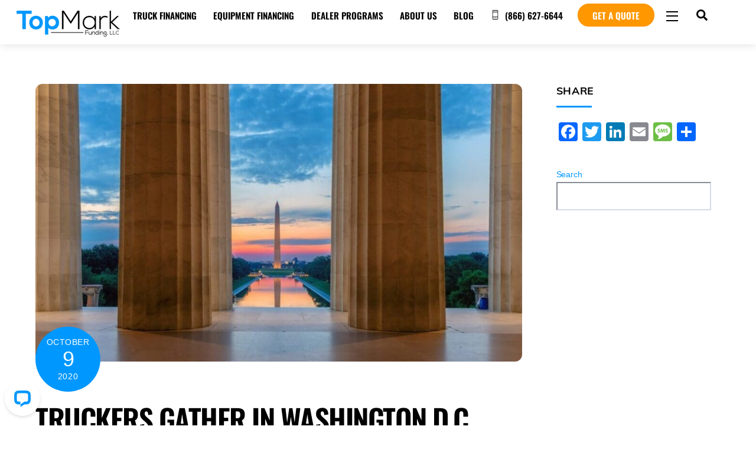

--- FILE ---
content_type: text/html; charset=UTF-8
request_url: https://www.topmarkfunding.com/truckers-gather-in-washington-d-c-for-10-4-event/
body_size: 41151
content:
<!DOCTYPE html>
<html lang="en-US" prefix="og: https://ogp.me/ns#">
<head>
        <meta charset="UTF-8">
        <meta name="viewport" content="width=device-width, initial-scale=1, minimum-scale=1">
        <style id="tb_inline_styles" data-no-optimize="1">.tb_animation_on{overflow-x:hidden}.themify_builder .wow{visibility:hidden;animation-fill-mode:both}[data-tf-animation]{will-change:transform,opacity,visibility}.themify_builder .tf_lax_done{transition-duration:.8s;transition-timing-function:cubic-bezier(.165,.84,.44,1)}[data-sticky-active].tb_sticky_scroll_active{z-index:1}[data-sticky-active].tb_sticky_scroll_active .hide-on-stick{display:none}@media(min-width:1281px){.hide-desktop{width:0!important;height:0!important;padding:0!important;visibility:hidden!important;margin:0!important;display:table-column!important;background:0!important;content-visibility:hidden;overflow:hidden!important}}@media(min-width:769px) and (max-width:1280px){.hide-tablet_landscape{width:0!important;height:0!important;padding:0!important;visibility:hidden!important;margin:0!important;display:table-column!important;background:0!important;content-visibility:hidden;overflow:hidden!important}}@media(min-width:681px) and (max-width:768px){.hide-tablet{width:0!important;height:0!important;padding:0!important;visibility:hidden!important;margin:0!important;display:table-column!important;background:0!important;content-visibility:hidden;overflow:hidden!important}}@media(max-width:680px){.hide-mobile{width:0!important;height:0!important;padding:0!important;visibility:hidden!important;margin:0!important;display:table-column!important;background:0!important;content-visibility:hidden;overflow:hidden!important}}@media(max-width:768px){div.module-gallery-grid{--galn:var(--galt)}}@media(max-width:680px){
                .themify_map.tf_map_loaded{width:100%!important}
                .ui.builder_button,.ui.nav li a{padding:.525em 1.15em}
                .fullheight>.row_inner:not(.tb_col_count_1){min-height:0}
                div.module-gallery-grid{--galn:var(--galm);gap:8px}
            }</style><noscript><style>.themify_builder .wow,.wow .tf_lazy{visibility:visible!important}</style></noscript>            <style id="tf_lazy_style" data-no-optimize="1">
                .tf_svg_lazy{
                    content-visibility:auto;
                    background-size:100% 25%!important;
                    background-repeat:no-repeat!important;
                    background-position:0 0, 0 33.4%,0 66.6%,0 100%!important;
                    transition:filter .3s linear!important;
                    filter:blur(25px)!important;                    transform:translateZ(0)
                }
                .tf_svg_lazy_loaded{
                    filter:blur(0)!important
                }
                [data-lazy]:is(.module,.module_row:not(.tb_first)),.module[data-lazy] .ui,.module_row[data-lazy]:not(.tb_first):is(>.row_inner,.module_column[data-lazy],.module_subrow[data-lazy]){
                    background-image:none!important
                }
            </style>
            <noscript>
                <style>
                    .tf_svg_lazy{
                        display:none!important
                    }
                </style>
            </noscript>
                    <style id="tf_lazy_common" data-no-optimize="1">
                        img{
                max-width:100%;
                height:auto
            }
                                    :where(.tf_in_flx,.tf_flx){display:inline-flex;flex-wrap:wrap;place-items:center}
            .tf_fa,:is(em,i) tf-lottie{display:inline-block;vertical-align:middle}:is(em,i) tf-lottie{width:1.5em;height:1.5em}.tf_fa{width:1em;height:1em;stroke-width:0;stroke:currentColor;overflow:visible;fill:currentColor;pointer-events:none;text-rendering:optimizeSpeed;buffered-rendering:static}#tf_svg symbol{overflow:visible}:where(.tf_lazy){position:relative;visibility:visible;display:block;opacity:.3}.wow .tf_lazy:not(.tf_swiper-slide){visibility:hidden;opacity:1}div.tf_audio_lazy audio{visibility:hidden;height:0;display:inline}.mejs-container{visibility:visible}.tf_iframe_lazy{transition:opacity .3s ease-in-out;min-height:10px}:where(.tf_flx),.tf_swiper-wrapper{display:flex}.tf_swiper-slide{flex-shrink:0;opacity:0;width:100%;height:100%}.tf_swiper-wrapper>br,.tf_lazy.tf_swiper-wrapper .tf_lazy:after,.tf_lazy.tf_swiper-wrapper .tf_lazy:before{display:none}.tf_lazy:after,.tf_lazy:before{content:'';display:inline-block;position:absolute;width:10px!important;height:10px!important;margin:0 3px;top:50%!important;inset-inline:auto 50%!important;border-radius:100%;background-color:currentColor;visibility:visible;animation:tf-hrz-loader infinite .75s cubic-bezier(.2,.68,.18,1.08)}.tf_lazy:after{width:6px!important;height:6px!important;inset-inline:50% auto!important;margin-top:3px;animation-delay:-.4s}@keyframes tf-hrz-loader{0%,100%{transform:scale(1);opacity:1}50%{transform:scale(.1);opacity:.6}}.tf_lazy_lightbox{position:fixed;background:rgba(11,11,11,.8);color:#ccc;top:0;left:0;display:flex;align-items:center;justify-content:center;z-index:999}.tf_lazy_lightbox .tf_lazy:after,.tf_lazy_lightbox .tf_lazy:before{background:#fff}.tf_vd_lazy,tf-lottie{display:flex;flex-wrap:wrap}tf-lottie{aspect-ratio:1.777}.tf_w.tf_vd_lazy video{width:100%;height:auto;position:static;object-fit:cover}
        </style>
        <!-- Google tag (gtag.js) consent mode dataLayer added by Site Kit -->
<script id="google_gtagjs-js-consent-mode-data-layer">
window.dataLayer = window.dataLayer || [];function gtag(){dataLayer.push(arguments);}
gtag('consent', 'default', {"ad_personalization":"denied","ad_storage":"denied","ad_user_data":"denied","analytics_storage":"denied","functionality_storage":"denied","security_storage":"denied","personalization_storage":"denied","region":["AT","BE","BG","CH","CY","CZ","DE","DK","EE","ES","FI","FR","GB","GR","HR","HU","IE","IS","IT","LI","LT","LU","LV","MT","NL","NO","PL","PT","RO","SE","SI","SK"],"wait_for_update":500});
window._googlesitekitConsentCategoryMap = {"statistics":["analytics_storage"],"marketing":["ad_storage","ad_user_data","ad_personalization"],"functional":["functionality_storage","security_storage"],"preferences":["personalization_storage"]};
window._googlesitekitConsents = {"ad_personalization":"denied","ad_storage":"denied","ad_user_data":"denied","analytics_storage":"denied","functionality_storage":"denied","security_storage":"denied","personalization_storage":"denied","region":["AT","BE","BG","CH","CY","CZ","DE","DK","EE","ES","FI","FR","GB","GR","HR","HU","IE","IS","IT","LI","LT","LU","LV","MT","NL","NO","PL","PT","RO","SE","SI","SK"],"wait_for_update":500};
</script>
<!-- End Google tag (gtag.js) consent mode dataLayer added by Site Kit -->

<!-- Search Engine Optimization by Rank Math PRO - https://rankmath.com/ -->
<title>Truckers Gather In Washington D.C. For 10-4 Event &ndash; TopMark Funding</title>
<meta name="description" content="Truckers from across the nation gathered in Washington D.C. for an annual event dedicated to and celebrating the trucking industry."/>
<meta name="robots" content="follow, index, max-snippet:-1, max-video-preview:-1, max-image-preview:large"/>
<link rel="canonical" href="https://www.topmarkfunding.com/truckers-gather-in-washington-d-c-for-10-4-event/" />
<meta property="og:locale" content="en_US" />
<meta property="og:type" content="article" />
<meta property="og:title" content="Truckers Gather In Washington D.C. For 10-4 Event &ndash; TopMark Funding" />
<meta property="og:description" content="Truckers from across the nation gathered in Washington D.C. for an annual event dedicated to and celebrating the trucking industry." />
<meta property="og:url" content="https://www.topmarkfunding.com/truckers-gather-in-washington-d-c-for-10-4-event/" />
<meta property="og:site_name" content="TopMark Funding" />
<meta property="article:publisher" content="https://www.facebook.com/TopMarkFunding/" />
<meta property="article:section" content="Semi-Trucks" />
<meta property="og:updated_time" content="2020-10-13T11:30:28-07:00" />
<meta property="og:image" content="https://www.topmarkfunding.com/wp-content/uploads/2020/10/Truckers_Gather_in_Washington_DC_for_104_Event.jpg" />
<meta property="og:image:secure_url" content="https://www.topmarkfunding.com/wp-content/uploads/2020/10/Truckers_Gather_in_Washington_DC_for_104_Event.jpg" />
<meta property="og:image:width" content="1253" />
<meta property="og:image:height" content="705" />
<meta property="og:image:alt" content="Truckers" />
<meta property="og:image:type" content="image/jpeg" />
<meta property="article:published_time" content="2020-10-09T07:23:00-07:00" />
<meta property="article:modified_time" content="2020-10-13T11:30:28-07:00" />
<meta name="twitter:card" content="summary_large_image" />
<meta name="twitter:title" content="Truckers Gather In Washington D.C. For 10-4 Event &ndash; TopMark Funding" />
<meta name="twitter:description" content="Truckers from across the nation gathered in Washington D.C. for an annual event dedicated to and celebrating the trucking industry." />
<meta name="twitter:site" content="@TopMarkFunding" />
<meta name="twitter:creator" content="@TopMarkFunding" />
<meta name="twitter:image" content="https://www.topmarkfunding.com/wp-content/uploads/2020/10/Truckers_Gather_in_Washington_DC_for_104_Event.jpg" />
<meta name="twitter:label1" content="Written by" />
<meta name="twitter:data1" content="TopMark Funding" />
<meta name="twitter:label2" content="Time to read" />
<meta name="twitter:data2" content="Less than a minute" />
<script type="application/ld+json" class="rank-math-schema-pro">{"@context":"https://schema.org","@graph":[{"@type":"Organization","@id":"https://www.topmarkfunding.com/#organization","name":"TopMark Funding","url":"https://www.topmarkfunding.com","sameAs":["https://www.facebook.com/TopMarkFunding/","https://twitter.com/TopMarkFunding","https://www.instagram.com/topmarkfunding/","https://www.linkedin.com/company/topmarkfunding/","https://www.pinterest.com/TopMarkFunding/","http://www.youtube.com/channel/UCMkkQjVimTzz8FaWDMQQr_A"],"logo":{"@type":"ImageObject","@id":"https://www.topmarkfunding.com/#logo","url":"https://www.topmarkfunding.com/wp-content/uploads/2019/09/topmark-logo-160x40.png","contentUrl":"https://www.topmarkfunding.com/wp-content/uploads/2019/09/topmark-logo-160x40.png","caption":"TopMark Funding","inLanguage":"en-US","width":"160","height":"40"},"description":"TopMark Funding is the Nation's top rated commercial truck and equipment financing company. We specialize in financing semi-trucks, dump trucks, box trucks and more.","legalName":"TopMark Funding, LLC","foundingDate":"2015-01-13","numberOfEmployees":{"@type":"QuantitativeValue","minValue":"51","maxValue":"200"}},{"@type":"WebSite","@id":"https://www.topmarkfunding.com/#website","url":"https://www.topmarkfunding.com","name":"TopMark Funding","alternateName":"TopMark Funding, LLC","publisher":{"@id":"https://www.topmarkfunding.com/#organization"},"inLanguage":"en-US"},{"@type":"ImageObject","@id":"https://www.topmarkfunding.com/wp-content/uploads/2020/10/Truckers_Gather_in_Washington_DC_for_104_Event.jpg","url":"https://www.topmarkfunding.com/wp-content/uploads/2020/10/Truckers_Gather_in_Washington_DC_for_104_Event.jpg","width":"1253","height":"705","inLanguage":"en-US"},{"@type":"BreadcrumbList","@id":"https://www.topmarkfunding.com/truckers-gather-in-washington-d-c-for-10-4-event/#breadcrumb","itemListElement":[{"@type":"ListItem","position":"1","item":{"@id":"https://www.topmarkfunding.com","name":"Home"}},{"@type":"ListItem","position":"2","item":{"@id":"https://www.topmarkfunding.com/category/semi-trucks/","name":"Semi-Trucks"}},{"@type":"ListItem","position":"3","item":{"@id":"https://www.topmarkfunding.com/truckers-gather-in-washington-d-c-for-10-4-event/","name":"Truckers Gather in Washington D.C. for 10-4 Event"}}]},{"@type":"WebPage","@id":"https://www.topmarkfunding.com/truckers-gather-in-washington-d-c-for-10-4-event/#webpage","url":"https://www.topmarkfunding.com/truckers-gather-in-washington-d-c-for-10-4-event/","name":"Truckers Gather In Washington D.C. For 10-4 Event &ndash; TopMark Funding","datePublished":"2020-10-09T07:23:00-07:00","dateModified":"2020-10-13T11:30:28-07:00","isPartOf":{"@id":"https://www.topmarkfunding.com/#website"},"primaryImageOfPage":{"@id":"https://www.topmarkfunding.com/wp-content/uploads/2020/10/Truckers_Gather_in_Washington_DC_for_104_Event.jpg"},"inLanguage":"en-US","breadcrumb":{"@id":"https://www.topmarkfunding.com/truckers-gather-in-washington-d-c-for-10-4-event/#breadcrumb"}},{"@type":"Person","@id":"https://www.topmarkfunding.com/author/garrett/","name":"TopMark Funding","url":"https://www.topmarkfunding.com/author/garrett/","image":{"@type":"ImageObject","@id":"https://secure.gravatar.com/avatar/517c79083341f23d1bb40e2538ef7a9d4695d8b1fb2244b26a70f6ee3da2161f?s=96&amp;d=mm&amp;r=g","url":"https://secure.gravatar.com/avatar/517c79083341f23d1bb40e2538ef7a9d4695d8b1fb2244b26a70f6ee3da2161f?s=96&amp;d=mm&amp;r=g","caption":"TopMark Funding","inLanguage":"en-US"},"worksFor":{"@id":"https://www.topmarkfunding.com/#organization"}},{"@type":"BlogPosting","headline":"Truckers Gather In Washington D.C. For 10-4 Event &ndash; TopMark Funding","keywords":"Truckers","datePublished":"2020-10-09T07:23:00-07:00","dateModified":"2020-10-13T11:30:28-07:00","articleSection":"Coronavirus, FMCSA, Semi-Trucks, Trucking News","author":{"@id":"https://www.topmarkfunding.com/author/garrett/","name":"TopMark Funding"},"publisher":{"@id":"https://www.topmarkfunding.com/#organization"},"description":"Truckers from across the nation gathered in Washington D.C. for an annual event dedicated to and celebrating the trucking industry.","name":"Truckers Gather In Washington D.C. For 10-4 Event &ndash; TopMark Funding","@id":"https://www.topmarkfunding.com/truckers-gather-in-washington-d-c-for-10-4-event/#richSnippet","isPartOf":{"@id":"https://www.topmarkfunding.com/truckers-gather-in-washington-d-c-for-10-4-event/#webpage"},"image":{"@id":"https://www.topmarkfunding.com/wp-content/uploads/2020/10/Truckers_Gather_in_Washington_DC_for_104_Event.jpg"},"inLanguage":"en-US","mainEntityOfPage":{"@id":"https://www.topmarkfunding.com/truckers-gather-in-washington-d-c-for-10-4-event/#webpage"}}]}</script>
<!-- /Rank Math WordPress SEO plugin -->

<link rel="alternate" type="application/rss+xml" title="TopMark Funding &raquo; Feed" href="https://www.topmarkfunding.com/feed/" />
<link rel="alternate" type="application/rss+xml" title="TopMark Funding &raquo; Comments Feed" href="https://www.topmarkfunding.com/comments/feed/" />
<link rel="alternate" type="application/rss+xml" title="TopMark Funding &raquo; Truckers Gather in Washington D.C. for 10-4 Event Comments Feed" href="https://www.topmarkfunding.com/truckers-gather-in-washington-d-c-for-10-4-event/feed/" />
<link rel="alternate" title="oEmbed (JSON)" type="application/json+oembed" href="https://www.topmarkfunding.com/wp-json/oembed/1.0/embed?url=https%3A%2F%2Fwww.topmarkfunding.com%2Ftruckers-gather-in-washington-d-c-for-10-4-event%2F" />
<link rel="alternate" title="oEmbed (XML)" type="text/xml+oembed" href="https://www.topmarkfunding.com/wp-json/oembed/1.0/embed?url=https%3A%2F%2Fwww.topmarkfunding.com%2Ftruckers-gather-in-washington-d-c-for-10-4-event%2F&#038;format=xml" />
<style id='wp-img-auto-sizes-contain-inline-css'>
img:is([sizes=auto i],[sizes^="auto," i]){contain-intrinsic-size:3000px 1500px}
/*# sourceURL=wp-img-auto-sizes-contain-inline-css */
</style>
<link rel="preload" href="https://www.topmarkfunding.com/wp-includes/css/dashicons.min.css?ver=6.9" as="style"><link rel='stylesheet' id='dashicons-css' href='https://www.topmarkfunding.com/wp-includes/css/dashicons.min.css?ver=6.9' media='all' />
<link rel="preload" href="https://www.topmarkfunding.com/wp-content/plugins/post-views-counter/css/frontend.css?ver=1.7.3" as="style"><link rel='stylesheet' id='post-views-counter-frontend-css' href='https://www.topmarkfunding.com/wp-content/plugins/post-views-counter/css/frontend.css?ver=1.7.3' media='all' />
<style id='global-styles-inline-css'>
:root{--wp--preset--aspect-ratio--square: 1;--wp--preset--aspect-ratio--4-3: 4/3;--wp--preset--aspect-ratio--3-4: 3/4;--wp--preset--aspect-ratio--3-2: 3/2;--wp--preset--aspect-ratio--2-3: 2/3;--wp--preset--aspect-ratio--16-9: 16/9;--wp--preset--aspect-ratio--9-16: 9/16;--wp--preset--color--black: #000000;--wp--preset--color--cyan-bluish-gray: #abb8c3;--wp--preset--color--white: #ffffff;--wp--preset--color--pale-pink: #f78da7;--wp--preset--color--vivid-red: #cf2e2e;--wp--preset--color--luminous-vivid-orange: #ff6900;--wp--preset--color--luminous-vivid-amber: #fcb900;--wp--preset--color--light-green-cyan: #7bdcb5;--wp--preset--color--vivid-green-cyan: #00d084;--wp--preset--color--pale-cyan-blue: #8ed1fc;--wp--preset--color--vivid-cyan-blue: #0693e3;--wp--preset--color--vivid-purple: #9b51e0;--wp--preset--gradient--vivid-cyan-blue-to-vivid-purple: linear-gradient(135deg,rgb(6,147,227) 0%,rgb(155,81,224) 100%);--wp--preset--gradient--light-green-cyan-to-vivid-green-cyan: linear-gradient(135deg,rgb(122,220,180) 0%,rgb(0,208,130) 100%);--wp--preset--gradient--luminous-vivid-amber-to-luminous-vivid-orange: linear-gradient(135deg,rgb(252,185,0) 0%,rgb(255,105,0) 100%);--wp--preset--gradient--luminous-vivid-orange-to-vivid-red: linear-gradient(135deg,rgb(255,105,0) 0%,rgb(207,46,46) 100%);--wp--preset--gradient--very-light-gray-to-cyan-bluish-gray: linear-gradient(135deg,rgb(238,238,238) 0%,rgb(169,184,195) 100%);--wp--preset--gradient--cool-to-warm-spectrum: linear-gradient(135deg,rgb(74,234,220) 0%,rgb(151,120,209) 20%,rgb(207,42,186) 40%,rgb(238,44,130) 60%,rgb(251,105,98) 80%,rgb(254,248,76) 100%);--wp--preset--gradient--blush-light-purple: linear-gradient(135deg,rgb(255,206,236) 0%,rgb(152,150,240) 100%);--wp--preset--gradient--blush-bordeaux: linear-gradient(135deg,rgb(254,205,165) 0%,rgb(254,45,45) 50%,rgb(107,0,62) 100%);--wp--preset--gradient--luminous-dusk: linear-gradient(135deg,rgb(255,203,112) 0%,rgb(199,81,192) 50%,rgb(65,88,208) 100%);--wp--preset--gradient--pale-ocean: linear-gradient(135deg,rgb(255,245,203) 0%,rgb(182,227,212) 50%,rgb(51,167,181) 100%);--wp--preset--gradient--electric-grass: linear-gradient(135deg,rgb(202,248,128) 0%,rgb(113,206,126) 100%);--wp--preset--gradient--midnight: linear-gradient(135deg,rgb(2,3,129) 0%,rgb(40,116,252) 100%);--wp--preset--font-size--small: 13px;--wp--preset--font-size--medium: clamp(14px, 0.875rem + ((1vw - 3.2px) * 0.469), 20px);--wp--preset--font-size--large: clamp(22.041px, 1.378rem + ((1vw - 3.2px) * 1.091), 36px);--wp--preset--font-size--x-large: clamp(25.014px, 1.563rem + ((1vw - 3.2px) * 1.327), 42px);--wp--preset--font-family--system-font: -apple-system,BlinkMacSystemFont,"Segoe UI",Roboto,Oxygen-Sans,Ubuntu,Cantarell,"Helvetica Neue",sans-serif;--wp--preset--spacing--20: 0.44rem;--wp--preset--spacing--30: 0.67rem;--wp--preset--spacing--40: 1rem;--wp--preset--spacing--50: 1.5rem;--wp--preset--spacing--60: 2.25rem;--wp--preset--spacing--70: 3.38rem;--wp--preset--spacing--80: 5.06rem;--wp--preset--shadow--natural: 6px 6px 9px rgba(0, 0, 0, 0.2);--wp--preset--shadow--deep: 12px 12px 50px rgba(0, 0, 0, 0.4);--wp--preset--shadow--sharp: 6px 6px 0px rgba(0, 0, 0, 0.2);--wp--preset--shadow--outlined: 6px 6px 0px -3px rgb(255, 255, 255), 6px 6px rgb(0, 0, 0);--wp--preset--shadow--crisp: 6px 6px 0px rgb(0, 0, 0);}:where(body) { margin: 0; }.wp-site-blocks > .alignleft { float: left; margin-right: 2em; }.wp-site-blocks > .alignright { float: right; margin-left: 2em; }.wp-site-blocks > .aligncenter { justify-content: center; margin-left: auto; margin-right: auto; }:where(.wp-site-blocks) > * { margin-block-start: 24px; margin-block-end: 0; }:where(.wp-site-blocks) > :first-child { margin-block-start: 0; }:where(.wp-site-blocks) > :last-child { margin-block-end: 0; }:root { --wp--style--block-gap: 24px; }:root :where(.is-layout-flow) > :first-child{margin-block-start: 0;}:root :where(.is-layout-flow) > :last-child{margin-block-end: 0;}:root :where(.is-layout-flow) > *{margin-block-start: 24px;margin-block-end: 0;}:root :where(.is-layout-constrained) > :first-child{margin-block-start: 0;}:root :where(.is-layout-constrained) > :last-child{margin-block-end: 0;}:root :where(.is-layout-constrained) > *{margin-block-start: 24px;margin-block-end: 0;}:root :where(.is-layout-flex){gap: 24px;}:root :where(.is-layout-grid){gap: 24px;}.is-layout-flow > .alignleft{float: left;margin-inline-start: 0;margin-inline-end: 2em;}.is-layout-flow > .alignright{float: right;margin-inline-start: 2em;margin-inline-end: 0;}.is-layout-flow > .aligncenter{margin-left: auto !important;margin-right: auto !important;}.is-layout-constrained > .alignleft{float: left;margin-inline-start: 0;margin-inline-end: 2em;}.is-layout-constrained > .alignright{float: right;margin-inline-start: 2em;margin-inline-end: 0;}.is-layout-constrained > .aligncenter{margin-left: auto !important;margin-right: auto !important;}.is-layout-constrained > :where(:not(.alignleft):not(.alignright):not(.alignfull)){margin-left: auto !important;margin-right: auto !important;}body .is-layout-flex{display: flex;}.is-layout-flex{flex-wrap: wrap;align-items: center;}.is-layout-flex > :is(*, div){margin: 0;}body .is-layout-grid{display: grid;}.is-layout-grid > :is(*, div){margin: 0;}body{font-family: var(--wp--preset--font-family--system-font);font-size: var(--wp--preset--font-size--medium);line-height: 1.6;padding-top: 0px;padding-right: 0px;padding-bottom: 0px;padding-left: 0px;}a:where(:not(.wp-element-button)){text-decoration: underline;}:root :where(.wp-element-button, .wp-block-button__link){background-color: #32373c;border-width: 0;color: #fff;font-family: inherit;font-size: inherit;font-style: inherit;font-weight: inherit;letter-spacing: inherit;line-height: inherit;padding-top: calc(0.667em + 2px);padding-right: calc(1.333em + 2px);padding-bottom: calc(0.667em + 2px);padding-left: calc(1.333em + 2px);text-decoration: none;text-transform: inherit;}.has-black-color{color: var(--wp--preset--color--black) !important;}.has-cyan-bluish-gray-color{color: var(--wp--preset--color--cyan-bluish-gray) !important;}.has-white-color{color: var(--wp--preset--color--white) !important;}.has-pale-pink-color{color: var(--wp--preset--color--pale-pink) !important;}.has-vivid-red-color{color: var(--wp--preset--color--vivid-red) !important;}.has-luminous-vivid-orange-color{color: var(--wp--preset--color--luminous-vivid-orange) !important;}.has-luminous-vivid-amber-color{color: var(--wp--preset--color--luminous-vivid-amber) !important;}.has-light-green-cyan-color{color: var(--wp--preset--color--light-green-cyan) !important;}.has-vivid-green-cyan-color{color: var(--wp--preset--color--vivid-green-cyan) !important;}.has-pale-cyan-blue-color{color: var(--wp--preset--color--pale-cyan-blue) !important;}.has-vivid-cyan-blue-color{color: var(--wp--preset--color--vivid-cyan-blue) !important;}.has-vivid-purple-color{color: var(--wp--preset--color--vivid-purple) !important;}.has-black-background-color{background-color: var(--wp--preset--color--black) !important;}.has-cyan-bluish-gray-background-color{background-color: var(--wp--preset--color--cyan-bluish-gray) !important;}.has-white-background-color{background-color: var(--wp--preset--color--white) !important;}.has-pale-pink-background-color{background-color: var(--wp--preset--color--pale-pink) !important;}.has-vivid-red-background-color{background-color: var(--wp--preset--color--vivid-red) !important;}.has-luminous-vivid-orange-background-color{background-color: var(--wp--preset--color--luminous-vivid-orange) !important;}.has-luminous-vivid-amber-background-color{background-color: var(--wp--preset--color--luminous-vivid-amber) !important;}.has-light-green-cyan-background-color{background-color: var(--wp--preset--color--light-green-cyan) !important;}.has-vivid-green-cyan-background-color{background-color: var(--wp--preset--color--vivid-green-cyan) !important;}.has-pale-cyan-blue-background-color{background-color: var(--wp--preset--color--pale-cyan-blue) !important;}.has-vivid-cyan-blue-background-color{background-color: var(--wp--preset--color--vivid-cyan-blue) !important;}.has-vivid-purple-background-color{background-color: var(--wp--preset--color--vivid-purple) !important;}.has-black-border-color{border-color: var(--wp--preset--color--black) !important;}.has-cyan-bluish-gray-border-color{border-color: var(--wp--preset--color--cyan-bluish-gray) !important;}.has-white-border-color{border-color: var(--wp--preset--color--white) !important;}.has-pale-pink-border-color{border-color: var(--wp--preset--color--pale-pink) !important;}.has-vivid-red-border-color{border-color: var(--wp--preset--color--vivid-red) !important;}.has-luminous-vivid-orange-border-color{border-color: var(--wp--preset--color--luminous-vivid-orange) !important;}.has-luminous-vivid-amber-border-color{border-color: var(--wp--preset--color--luminous-vivid-amber) !important;}.has-light-green-cyan-border-color{border-color: var(--wp--preset--color--light-green-cyan) !important;}.has-vivid-green-cyan-border-color{border-color: var(--wp--preset--color--vivid-green-cyan) !important;}.has-pale-cyan-blue-border-color{border-color: var(--wp--preset--color--pale-cyan-blue) !important;}.has-vivid-cyan-blue-border-color{border-color: var(--wp--preset--color--vivid-cyan-blue) !important;}.has-vivid-purple-border-color{border-color: var(--wp--preset--color--vivid-purple) !important;}.has-vivid-cyan-blue-to-vivid-purple-gradient-background{background: var(--wp--preset--gradient--vivid-cyan-blue-to-vivid-purple) !important;}.has-light-green-cyan-to-vivid-green-cyan-gradient-background{background: var(--wp--preset--gradient--light-green-cyan-to-vivid-green-cyan) !important;}.has-luminous-vivid-amber-to-luminous-vivid-orange-gradient-background{background: var(--wp--preset--gradient--luminous-vivid-amber-to-luminous-vivid-orange) !important;}.has-luminous-vivid-orange-to-vivid-red-gradient-background{background: var(--wp--preset--gradient--luminous-vivid-orange-to-vivid-red) !important;}.has-very-light-gray-to-cyan-bluish-gray-gradient-background{background: var(--wp--preset--gradient--very-light-gray-to-cyan-bluish-gray) !important;}.has-cool-to-warm-spectrum-gradient-background{background: var(--wp--preset--gradient--cool-to-warm-spectrum) !important;}.has-blush-light-purple-gradient-background{background: var(--wp--preset--gradient--blush-light-purple) !important;}.has-blush-bordeaux-gradient-background{background: var(--wp--preset--gradient--blush-bordeaux) !important;}.has-luminous-dusk-gradient-background{background: var(--wp--preset--gradient--luminous-dusk) !important;}.has-pale-ocean-gradient-background{background: var(--wp--preset--gradient--pale-ocean) !important;}.has-electric-grass-gradient-background{background: var(--wp--preset--gradient--electric-grass) !important;}.has-midnight-gradient-background{background: var(--wp--preset--gradient--midnight) !important;}.has-small-font-size{font-size: var(--wp--preset--font-size--small) !important;}.has-medium-font-size{font-size: var(--wp--preset--font-size--medium) !important;}.has-large-font-size{font-size: var(--wp--preset--font-size--large) !important;}.has-x-large-font-size{font-size: var(--wp--preset--font-size--x-large) !important;}.has-system-font-font-family{font-family: var(--wp--preset--font-family--system-font) !important;}
:root :where(.wp-block-pullquote){font-size: clamp(0.984em, 0.984rem + ((1vw - 0.2em) * 0.645), 1.5em);line-height: 1.6;}
/*# sourceURL=global-styles-inline-css */
</style>
<style id='brb-public-main-css-inline-css'>
.rpi{--visible:visible;--font-family:Arial;--logo-size:14px;--head-fs:1em;--head-grade-fs:1.125em;--head-logo-size:var(--logo-size);--head-star-color:#fb8e28;--head-text-fs:1em;--head-based-fs:.85em;--head-btn-fs:.65em;--head-card-br:none;--head-card-br-color:#cccccc;--head-card-bg:#f5f5f5;--head-card-bg-color:#f5f5f5;--head-card-radius:12px;--head-card-shadow:none;--head-img-size:48px;--fs:1em;--name-fs:13px;--text-fs:15px;--rev-time-fs:.75em;--star-size:1.125em;--stars-gap:0.25em;--bubble-size:1em;--img-size:44px;--rev-text-lh:1.25em;--flex-align-items:center;--info-gap:0.25em;--card-gap:16px;--card-padding:1em;--card-br:none;--card-br-color:#cccccc;--card-bg:#f5f5f5;--card-bg-color:#f5f5f5;--card-radius:12px;--card-shadow:none;--meta-margin:1em;--left-margin:.5em;--body-gap:8px;--flex-text-align:start;--flex-direction:row;--flex-justify-content:flex-start;--stars-justify-content:flex-start;--text-lines:6;--text-line-height:22px;--media-lines:2;--media-height:calc(var(--media-lines) * var(--text-line-height));--reply-lines:2;--reply-height:calc(var(--reply-lines) * var(--text-line-height));--reply-margin:6px;--reply-padding:6px;--card-color:#333333;--name-color:#154fc1;--time-color:#555555;--star-color:#fb8e28;--readmore-color:#136aaf;--avaborder-margin:calc(-1 * (var(--img-size) / 2 + var(--card-padding)));--avaborder-margin-left:var(--avaborder-margin);--avaborder-padding:calc(var(--img-size) / 2);--avaborder-padding-left:var(--avaborder-padding);--bubble-flex-margin-left:calc(var(--card-padding) + var(--left-margin));--slider-bubble-flex-margin-left:calc(var(--card-padding) + var(--slider-card-margin) + var(--left-margin));--bubble-width-before:calc(var(--card-padding) + var(--left-margin) + var(--img-size)/2 - hypot(var(--bubble-size), var(--bubble-size))/2);--bubble-width-after:calc(100% - (var(--card-padding) + var(--left-margin) + var(--img-size)/2 + hypot(var(--bubble-size), var(--bubble-size))/2));--bubble-width-center:calc(50% - hypot(var(--bubble-size), var(--bubble-size))/2);--triangle-left:calc(var(--card-padding) + var(--left-margin) + var(--img-size)/2 - var(--bubble-size)/2);--triangle-center:calc(50% - var(--bubble-size)/2);--tag-fs:1em;--tag-bg:#ffffff;--tag-logo-size:0.85em;--tag-star-size:1.1em;--tag-text-color:#333333;--flash-width:100%;--flash-height:auto;--slider-card-gap:4px;--slider-card-margin:8px;--slider-dot-gap:.5em;--slider-dot-size:.5em;--slider-dots-visible:5;--slider-head-card-br:none;--slider-head-card-br-color:#cccccc;--slider-head-card-bg:transparent;--slider-head-card-bg-color:#f5f5f5;--slider-head-card-radius:none;--slider-head-card-shadow:none;display:block;direction:ltr;font-size:var(--font-size, 16px);font-family:var(--font-family);font-style:normal;font-weight:400;text-align:start;line-height:normal;overflow:visible;text-decoration:none;list-style-type:disc;box-sizing:border-box;visibility:visible!important}.rpi *,.rpi :after,.rpi :before{box-sizing:inherit}.rpi a{display:inline;margin:0!important;padding:0!important;color:inherit!important;text-decoration:none!important;border:none!important;outline:0!important;box-shadow:none!important;background:0 0!important}.rpi .rpi-readmore{display:block;color:var(--readmore-color);font-size:inherit;cursor:pointer;text-decoration:none}.rpi-hide{display:none}.rpi-logo,.rpi-logo_after,.rpi-logos{display:flex;align-items:center}.rpi-logo,.rpi-logos{gap:4px}.rpi-logo::before,.rpi-logo_after::after{display:block;content:'';width:var(--logo-size,14px);height:var(--logo-size,14px);border-radius:50%;-webkit-background-size:cover;-moz-background-size:cover;background-size:cover;z-index:3}.rpi-logo-google.rpi-logo_after::after,.rpi-logo-google::before{background-image:url('../img/icons.svg#rpi-logo-g')}.rpi-logo-facebook.rpi-logo_after::after,.rpi-logo-facebook::before{background-image:url('../img/icons.svg#rpi-logo-f')}.rpi-logo-yelp.rpi-logo_after::after,.rpi-logo-yelp::before{background-image:url('../img/icons.svg#rpi-logo-y')}.rpi-logo-yelp.rpi-logo_after::before{content:'yelp';background-image:none}.rpi-card-inner.rpi-logo::before,.rpi-card-inner>.rpi-logos{position:absolute;top:.75em;right:.75em;border-radius:50%}.rpi-logo.rpi-logo-left::before{right:auto;left:7px}.rpi-header .rpi-card-inner.rpi-logo::before,.rpi-header .rpi-card-inner>.rpi-logos{background-color:var(--head-card-bg)}.rpi-slider .rpi-header .rpi-card-inner.rpi-logo::before,.rpi-slider .rpi-header .rpi-card-inner>.rpi-logos{background-color:var(--slider-head-card-bg)}.rpi-content .rpi-card-inner.rpi-logo::before,.rpi-content .rpi-card-inner>.rpi-logos{background-color:var(--card-bg)}.rpi-body.rpi-logo::before{position:absolute;top:0;right:0;background-color:var(--card-bg)}.rpi-body.rpi-logo.rpi-logo-left::before{right:auto;left:0}.rpi-img.rpi-logo::before{display:flex;position:absolute;bottom:calc(15% - var(--logo-size)/ 2);right:calc(15% - var(--logo-size)/ 2);background-color:#f5f5f5;border-radius:50%}.rpi-review_us .rpi-logo_after::after{vertical-align:middle;border-radius:50%;background-color:#fff}.rpi-review_us .rpi-logo-yelp::after{border:1px solid}.rpi-header .rpi-logo::before,.rpi-header .rpi-logo_after::after{width:var(--head-logo-size,14px);height:var(--head-logo-size,14px)}.rpi-based .rpi-logo_after.rpi-logo-yelp{color:#333;font-weight:600}.rpi-logo-google.rpi-logo_after::after,.rpi-logo-google::before{background-image:var(--rpi-logo-g)}.rpi-logo-facebook.rpi-logo_after::after,.rpi-logo-facebook::before{background-image:var(--rpi-logo-f)}.rpi-logo-yelp.rpi-logo_after::after,.rpi-logo-yelp::before{background-image:var(--rpi-logo-y)}.rpi .rpi-img{position:relative;display:block;width:var(--img-size);height:var(--img-size);border-radius:50%}.rpi img.rpi-img{margin:0;padding:0;border:none;box-shadow:var(--card-shadow)}.rpi .rpi-content [data-provider=google] img.rpi-img{overflow:visible}.rpi .rpi-header .rpi-img{width:var(--head-img-size);height:var(--head-img-size)}.rpi .rpi-header img.rpi-img{overflow:hidden;border-radius:50%;min-width:initial;max-width:initial;object-fit:cover;object-position:top;min-width:var(--head-img-size);box-shadow:var(--head-card-shadow)}.rpi-pop{top:100%!important;bottom:auto!important;opacity:0;-webkit-transform:translate(0,0);-ms-transform:translate(0,0);transform:translate(0,0);-webkit-transition:opacity .3s ease,-webkit-transform .3s ease;transition:opacity .3s ease,-webkit-transform .3s ease;transition:transform .3s ease,opacity .3s ease;transition:transform .3s ease,opacity .3s ease,-webkit-transform .3s ease}.rpi-pop-up{opacity:1;-webkit-transform:translate(0,-100%);-ms-transform:translate(0,-100%);transform:translate(0,-100%);text-align:start}.rpi-pop-down{opacity:.5;-webkit-transition:opacity 150ms ease;transition:opacity 150ms ease;transition:opacity 150ms ease;transition:opacity 150ms ease}.rpi-clickable{cursor:pointer!important;box-shadow:0 0 2px rgba(0,0,0,.12),0 2px 4px rgba(0,0,0,.24)!important}.rpi-clickable:hover{box-shadow:0 0 2px rgba(0,0,0,.12),0 3px 5px rgba(0,0,0,.24)!important}.rpi-clickable:active{box-shadow:0 0 2px rgba(0,0,0,.12),0 0 1px rgba(0,0,0,.24)!important}.rpi-scroll::-webkit-scrollbar{width:4px}.rpi-scroll::-webkit-scrollbar-track{-webkit-box-shadow:inset 0 0 6px rgba(0,0,0,.3);-webkit-border-radius:4px;border-radius:4px}.rpi-scroll::-webkit-scrollbar-thumb{-webkit-border-radius:10px;border-radius:10px;background:#ccc;-webkit-box-shadow:inset 0 0 6px rgba(0,0,0,.5)}.rpi-scroll::-webkit-scrollbar-thumb:window-inactive{background:#ccc}.rpi-card-inner{padding:var(--card-padding)}.rpi-bubble__flex{margin-left:var(--bubble-flex-margin-left)}.rpi-bubble__flex_up{margin-bottom:var(--meta-margin)}.rpi-bubble__flex_down{margin-top:var(--meta-margin)}.rpi-slider .rpi-bubble__flex{margin-left:var(--slider-bubble-flex-margin-left)}.rpi-normal-up__body{margin-top:var(--meta-margin)}.rpi-normal-down__body{margin-bottom:var(--meta-margin)}.rpi-flex{gap:var(--flex-gap,.75em)}.rpi-info{gap:var(--info-gap)}.rpi-info .rpi-star-fb:last-child{margin-bottom:var(--tail-h)!important}.rpi-flex,.rpi-flexwrap{position:relative;display:var(--flex-display,flex);flex-wrap:var(--flex-wrap,nowrap);align-items:var(--flex-align-items,center)}.rpi-flex{text-align:var(--flex-text-align,start);flex-direction:var(--flex-direction,row);justify-content:var(--flex-justify-content,flex-start)}.rpi-flexwrap{row-gap:8px;flex-wrap:wrap}.rpi-shift-up__flex{--flex-align-items:var(--center-align-items, star)}.rpi-shift-down__flex{--flex-align-items:var(--center-align-items, end)}.rpi-header{--flex-align-items:var(--center-align-items, flex-start)}.rpi-cards{display:flex;margin:0;padding:0;flex-wrap:wrap;align-items:center;scrollbar-width:none}.rpi-card{display:block;position:relative;width:100%;flex-shrink:0;align-items:center;justify-content:center}.rpi-content .rpi-card{font-size:var(--fs)}.rpi-card-inner{display:block;position:relative;color:var(--card-color)}.rpi-card-inner.rpi-flexwrap{display:flex}.rpi-header .rpi-card-inner{container-name:header;container-type:inline-size;border:var(--head-card-br);border-color:var(--head-card-br-color);border-radius:var(--head-card-radius);background-color:var(--head-card-bg);box-shadow:var(--head-card-shadow)}.rpi-slider .rpi-header .rpi-card-inner{border:var(--slider-head-card-br);border-color:var(--slider-head-card-br-color);border-radius:var(--slider-head-card-radius);background-color:var(--slider-head-card-bg);box-shadow:var(--slider-head-card-shadow)}.rpi-content .rpi-card-inner{border:var(--card-br);border-color:var(--card-br-color);border-radius:var(--card-radius);background-color:var(--card-bg);box-shadow:var(--card-shadow)}.rpi-bubble__inner.rpi-bubble__inner_up{border-top-width:0}.rpi-bubble__inner.rpi-bubble__inner_down{border-bottom-width:0}.rpi-slider .rpi-bubble__inner.rpi-bubble__inner_up{margin-top:0}.rpi-slider .rpi-bubble__inner.rpi-bubble__inner_down{margin-bottom:0}.rpi-bubble__inner::after,.rpi-bubble__inner::before{content:"";position:absolute;display:block;height:var(--card-radius,4px);background-color:inherit}.rpi-bubble__inner::before{left:0;width:var(--bubble-width-before)}.rpi-bubble__inner::after{right:0;width:var(--bubble-width-after)}.rpi-bubble__inner_up::after,.rpi-bubble__inner_up::before{top:0;border-top:1px solid #ccc;border-color:inherit}.rpi-bubble__inner_up::before{border-top-left-radius:inherit}.rpi-bubble__inner_up::after{border-top-right-radius:inherit}.rpi-bubble__inner_down::after,.rpi-bubble__inner_down::before{bottom:0;border-bottom:1px solid #ccc;border-color:inherit}.rpi-bubble__inner_down::before{border-bottom-left-radius:inherit}.rpi-bubble__inner_down::after{border-bottom-right-radius:inherit}.rpi-card-inner i{display:none}.rpi-triangle{position:absolute;left:var(--triangle-left);width:var(--bubble-size);height:var(--bubble-size);background-color:inherit;-webkit-transform:rotate(45deg);-ms-transform:rotate(45deg);transform:rotate(45deg)}.rpi-triangle.rpi-triangle_up{display:block;top:calc(var(--bubble-size)/-2)}.rpi-triangle__br_up{border-top:1px solid;border-left:1px solid;border-color:inherit}.rpi-triangle.rpi-triangle_down{display:block;bottom:calc(var(--bubble-size)/-2)}.rpi-triangle__br_down{border-right:1px solid;border-bottom:1px solid;border-color:inherit}.rpi-avaborder-up{padding-left:var(--avaborder-padding-left);padding-top:var(--center-avaborder-padding,0)}.rpi-avaborder-up div.rpi-flex{margin-left:var(--avaborder-margin-left);margin-top:var(--center-avaborder-margin,0)}.rpi-avaborder-down{--flex-direction:var(--center-avaborder-flex-direction, row);padding-left:var(--avaborder-padding-left);padding-bottom:var(--center-avaborder-padding,0)}.rpi-avaborder-down div.rpi-flex{margin-left:var(--avaborder-margin-left);margin-bottom:var(--center-avaborder-margin,0)}.rpi-col-xs{-ms-flex-wrap:wrap;flex-wrap:wrap}.rpi-card.rpi-card_block{--col:1!important;--gap:1!important}.rpi-col-x .rpi-header_row+.rpi-content_row .rpi-card,.rpi-col-xs .rpi-card,.rpi-col-xs .rpi-content_row,.rpi-col-xs .rpi-header_row,.rpi-content,.rpi-header{--col:1;--gap:0}.rpi-col-xl .rpi-header_row+.rpi-content_row{--col:1.2;--gap:1}.rpi-col-l .rpi-header_row+.rpi-content_row{--col:1.25;--gap:1}.rpi-col-m .rpi-header_row+.rpi-content_row{--col:1.333333;--gap:1}.rpi-col-s .rpi-header_row+.rpi-content_row{--col:1.5;--gap:1}.rpi-col-s .rpi-header_row+.rpi-content_row .rpi-card,.rpi-col-x .rpi-card,.rpi-col-x .rpi-header_row,.rpi-col-x .rpi-header_row+.rpi-content_row{--col:2;--gap:1}.rpi-col-m .rpi-header_row+.rpi-content_row .rpi-card,.rpi-col-s .rpi-card,.rpi-col-s .rpi-header_row{--col:3;--gap:2}.rpi-col-l .rpi-card,.rpi-col-m .rpi-card,.rpi-col-m .rpi-header_row{--col:4;--gap:3}.rpi-col-l .rpi-header_row,.rpi-col-xl .rpi-card{--col:5;--gap:4}.rpi-col-xl .rpi-header_row{--col:6;--gap:5}.rpi-content_row,.rpi-grid .rpi-card,.rpi-header_row{-ms-flex:1 0 calc((100% - var(--card-gap)*var(--gap))/ var(--col));flex:1 0 calc((100% - var(--card-gap)*var(--gap))/ var(--col));width:calc((100% - var(--card-gap)*var(--gap))/ var(--col))}.rpi-slider .rpi-card{-ms-flex:1 0 calc((100% - (var(--slider-card-gap))*var(--gap))/ var(--col));flex:1 0 calc((100% - (var(--slider-card-gap))*var(--gap))/ var(--col));width:calc((100% - (var(--slider-card-gap))*var(--gap))/ var(--col))}.rpi-slider .rpi-content,.rpi-slider .rpi-header{-ms-flex:1 0 calc((100% - var(--slider-card-gap))/ var(--col,1));flex:1 0 calc((100% - var(--slider-card-gap))/ var(--col,1));width:calc((100% - var(--slider-card-gap))/ var(--col,1))}.rpi-content_top,.rpi-header_top{-ms-flex:1 0 100%;flex:1 0 100%;width:100%}.rpi .rpi-badge,.rpi .rpi-header{--rpi-star-color:var(--head-star-color, var(--star-color))}.rpi .rpi-content{--rpi-star-color:var(--star-color)}.rpi-cnt,.rpi-slider-btn{display:flex;flex-wrap:wrap;align-items:center}.rpi-slider-btn{align-self:center}.rpi-content,.rpi-header{min-width:0}.rpi-header .rpi-card{font-size:var(--head-fs)}.rpi-header .rpi-flex{--star-align-self:var(--head-flex-text-align, auto);--flex-align-items:var(--head-flex-text-align, start);--head-justify-content:var(--head-flex-text-align, start);flex:1 0 60%;overflow:visible;text-align:var(--head-flex-text-align,start);flex-direction:var(--head-flex-direction,row)}.rpi-slider .rpi-header .rpi-flex{--star-align-self:var(--slider-head-flex-text-align, auto);text-align:var(--slider-head-flex-text-align,start);align-items:var(--slider-head-flex-text-align,start)}.rpi-header .rpi-info{flex:1 0 calc(100% - var(--img-size) - var(--card-padding));line-height:1.4;text-wrap:wrap;overflow:hidden}.rpi-based{display:flex;gap:4px;align-items:center;justify-content:var(--slider-head-flex-text-align,var(--head-flex-text-align,start))}.rpi-header .rpi-stars{--rpi-star-size:22px}.rpi-header .rpi-name,.rpi-header .rpi-scale{justify-content:var(--slider-head-flex-text-align,var(--head-flex-text-align,start));font-size:var(--head-text-fs);font-weight:700;color:var(--head-scale-color,#154fc1);white-space:normal;vertical-align:middle}.rpi-based{flex-wrap:wrap;font-size:var(--head-based-fs);color:var(--head-based-color,#777)}.rpi-info{display:flex;flex-direction:column;flex-wrap:wrap}.rpi-content .rpi-info{overflow:hidden}.rpi-name{display:flex!important;gap:4px;align-items:center;justify-content:var(--flex-text-align,start);color:var(--name-color);font-size:var(--name-fs);font-weight:var(--name-weight,normal);overflow:hidden;white-space:nowrap;text-overflow:ellipsis;text-decoration:none;line-height:var(--rev-text-lh)}a.rpi-name{color:var(--name-color)!important}.rpi-time{color:var(--time-color);font-size:var(--rev-time-fs);white-space:nowrap;line-height:var(--rev-text-lh)}.rpi-time+.rpi-stars{margin-top:2px}.rpi-body{--star-align-self:var(--text-align, start);position:relative;display:flex;gap:var(--body-gap);flex-direction:column;align-items:var(--text-align,start)}.rpi-text{--text-height:var(--text-height-auto, calc(var(--text-lines) * var(--text-line-height)));display:-webkit-box;font-size:var(--text-fs);text-align:var(--text-align,start);line-height:var(--text-line-height);max-height:var(--text-height);overflow:auto;overflow-x:hidden;-webkit-box-orient:vertical;-webkit-line-clamp:inherit}[dir=rtl] .rpi-text{display:block}.rpi-media{display:block;max-height:var(--media-height);overflow:hidden;text-align:var(--rev-txtalgn,start)}.rpi-thumb{position:relative;display:inline-block;width:var(--media-height);height:var(--media-height);margin-right:4px;overflow:hidden;border-radius:4px;background-size:cover;background-repeat:no-repeat;background-position:center center}.rpi-reply{display:block;color:var(--time-color);font-size:14px;line-height:var(--text-line-height);max-height:var(--reply-height);margin:0 0 0 var(--reply-margin);padding:0 0 0 var(--reply-padding);overflow-y:auto;overflow-x:hidden;border-left:1px solid #999;text-align:var(--rev-txtalgn,start)}.rpi-reply b{margin:0 4px 0 0}.rpi-content .rpi-url{display:inline-block;padding:8px!important;color:var(--morev-color,#333)!important}.rpi-sh .rpi-text{height:var(--text-height)}.rpi-sh .rpi-body:has(.rpi-media) .rpi-text{--text-media-height:calc(var(--text-height) - var(--media-height));height:var(--text-media-height)}.rpi-sh .rpi-body:has(.rpi-reply) .rpi-text{height:calc(var(--text-media-height,var(--text-height)) - var(--reply-height))}.rpi-sh .rpi-text:not(:empty):last-child{margin-bottom:var(--body-gap)}.rpi-sh .rpi-reply{height:var(--reply-height)}.rpi-grid,.rpi-list{align-items:start}.rpi-grid,.rpi-grid .rpi-cards,.rpi-list,.rpi-list .rpi-cards{gap:var(--card-gap)}.rpi-list .rpi-body:empty{margin-top:0;margin-bottom:0}.rpi-slider{gap:var(--slider-card-gap)}.rpi-slider .rpi-content{position:relative;display:flex;width:100%;min-width:0;flex-wrap:wrap;align-items:center;justify-content:center}.rpi-slider .rpi-cards{gap:var(--slider-card-gap)}.rpi-slider .rpi-header_top.rpi-header_pad,.rpi-slider.rpi-col-xs .rpi-header.rpi-header_pad{padding:0 var(--slider-btn)!important}.rpi-slider .rpi-content .rpi-cards{position:relative;display:flex;flex:1;width:100%;overflow-x:scroll;flex-wrap:nowrap;scroll-snap-type:x mandatory;-webkit-overflow-scrolling:touch}.rpi-slider .rpi-content .rpi-cards::-webkit-scrollbar{display:none}.rpi-slider .rpi-card{scroll-snap-align:start}.rpi-slider .rpi-card-inner{margin:var(--slider-card-margin)}.rpi-slider-btn{gap:.5em;flex:1 0 var(--btn-flex-size,40%);justify-content:var(--btn-justify-content,end)}@container header (width < 480px){.rpi-slider-btn{--btn-flex-size:100%;--btn-justify-content:center}}.rpi-review_us{display:inline-block;color:var(--head-btn-txt-color,#fff);font-size:var(--head-btn-fs);outline:0;line-height:16px;border-radius:27px;background-color:var(--head-btn-color,#0a6cff);white-space:nowrap;user-select:none;text-decoration:none;vertical-align:middle}.rpi-review_us:last-child{margin-right:0}.rpi-review_us:hover{color:#fff;background:#1f67e7}.rpi-review_us:active{color:#fff;background:#0a6cff}.rpi-review_us a,.rpi-review_us[onclick]{display:flex;align-items:center;gap:4px;padding:5px 8px!important}.rpi-tag{position:fixed;left:0;bottom:0;padding:16px;font-size:var(--tag-fs);max-width:none;z-index:2147482999}.rpi-tag.right{left:auto;right:16px}.rpi-tag.embed{display:inline-block;position:relative;padding:0;z-index:auto}.rpi-tag-cnt{display:flex;position:relative;align-items:center;justify-content:center;gap:var(--tag-gap,4px);outline-width:0;overflow:visible;padding:8px 12px;cursor:pointer;color:#333;font-weight:400;line-height:18px;border:none;border-radius:32px;background-color:var(--tag-bg);box-shadow:0 3px 6px rgb(0 0 0 / 16%),0 1px 2px rgb(0 0 0 / 23%);user-select:none;transition:all .2s ease-in-out}.rpi-tag.push .rpi-tag-cnt:hover{transform:translate(0,-2px)!important}.rpi-tag .rpi-logo::before{width:var(--tag-logo-size,14px);height:var(--tag-logo-size,14px)}.rpi-tag .rpi-stars{white-space:nowrap;overflow:hidden;transition:all .2s ease-in-out}.rpi-tag.expand .rpi-stars{width:0}.rpi-tag.expand:hover .rpi-stars{width:115px}.rpi-tag-text{margin:0 0 0 12px;line-height:1.7em;white-space:nowrap;color:var(--tag-text-color);font-size:var(--tag-star-size)}.rpi-tag .rpi-sb{--sb-left:auto;--sb-right:0}.rpi-sb{--sbh-height:0px;--sbf-height:0px;position:fixed;display:none;width:0;height:calc(100% - var(--sb-top-offset,60px));left:var(--sb-left,20px);right:var(--sb-right,20px);bottom:var(--sb-bottom,20px);overflow:hidden;z-index:2147483000;opacity:0;border-radius:var(--sb-border-radius,8px);box-shadow:#bdbdbd 0 2px 10px 0;transition:width .3s ease-in-out,opacity .3s ease-in-out}.rpi-sb.rpi-left{left:0}@media(max-width:460px){.rpi-sb,.rpi-sbci,.rpi-sbhi{width:100%!important}}.rpi-sb .rpi{min-width:330px}.rpi-sb[data-layout=list] .rpi{--card-gap:0;--card-bg:none;--text-lines:auto;--head-card-bg:none}.rpi-sbb{position:absolute;top:0;right:0;bottom:0;width:100%;background:rgba(250,250,251,.98);border-left:1px solid #dadee2;box-shadow:0 0 4px 1px rgba(0,0,0,.08);z-index:2147483000}.rpi-sbc{position:absolute;top:calc(0px + var(--sbh-height,0px));right:0;bottom:0;width:100%;height:calc(100% - var(--sbh-height,0) - var(--sbf-height,0));overflow:hidden;overflow-y:auto;z-index:2147483001;-webkit-transform:translateZ(0)}.rpi-sbci,.rpi-sbhi{position:relative;margin:0;padding:0;width:358px;min-height:100%}.rpi-sbf,.rpi-sbh{position:absolute;right:0;width:100%;margin:0;padding:0;overflow:hidden;z-index:2147483002;background-color:#fff;box-shadow:0 1px 2px 0 rgba(0,0,0,.12);box-sizing:border-box}.rpi-sbh{top:0;height:var(--sbh-height,0)}.rpi-sbf{display:flex;align-items:center;justify-content:space-around;bottom:0;height:var(--sbf-height,0)}.rpi-sbf label{cursor:pointer}:root{--star-gap:2px;--rpi-star-size:20px;--rpi-star-color:#fb8e28;--rpi-star-empty-color:#cccccc;--rpi-icon-scale-google:1.00;--rpi-icon-scale-yelp:0.92;--rpi-icon-scale-fb:1.125;--rpi-yelp-empty-color:#cccccc;--rpi-yelp-five-color:#fb433c;--rpi-yelp-four-color:#ff643d;--rpi-yelp-three-color:#ff8742;--rpi-yelp-two-color:#ffad48;--rpi-yelp-one-color:#ffcc4b;--rpi-yelp-radius:3px;--rpi-fb-color:#fa3e3e;--rpi-fb-radius:3px;--rpi-star-empty:url("data:image/svg+xml;utf8,%3Csvg xmlns='http://www.w3.org/2000/svg' viewBox='0 0 24 24'%3E%3Cpath d='M11.48 3.499a.562.562 0 0 1 1.04 0l2.125 5.111a.563.563 0 0 0 .475.345l5.518.442c.499.04.701.663.321.988l-4.204 3.602a.563.563 0 0 0-.182.557l1.285 5.385a.562.562 0 0 1-.84.61l-4.725-2.885a.562.562 0 0 0-.586 0L6.982 20.54a.562.562 0 0 1-.84-.61l1.285-5.386a.562.562 0 0 0-.182-.557l-4.204-3.602a.562.562 0 0 1 .321-.988l5.518-.442a.563.563 0 0 0 .475-.345L11.48 3.5Z' fill='none' stroke='currentColor' stroke-width='1.5' stroke-linejoin='round'/%3E%3C/svg%3E");--rpi-star-mask:url("data:image/svg+xml;utf8,%3Csvg xmlns='http://www.w3.org/2000/svg' viewBox='0 0 24 24'%3E%3Cpath d='M10.7881 3.21068C11.2364 2.13274 12.7635 2.13273 13.2118 3.21068L15.2938 8.2164L20.6979 8.64964C21.8616 8.74293 22.3335 10.1952 21.4469 10.9547L17.3295 14.4817L18.5874 19.7551C18.8583 20.8908 17.6229 21.7883 16.6266 21.1798L11.9999 18.3538L7.37329 21.1798C6.37697 21.7883 5.14158 20.8908 5.41246 19.7551L6.67038 14.4817L2.55303 10.9547C1.66639 10.1952 2.13826 8.74293 3.302 8.64964L8.70609 8.2164L10.7881 3.21068Z'/%3E%3C/svg%3E")}.rpi-stars .rpi-star{display:none!important}.rpi-star,.rpi-stars-tripadvisor,.rpi-stars-yelp{display:var(--flx,flex);align-items:center;gap:var(--gap,4px);text-align:start;z-index:9}.rpi-star[data-rating]:empty::before{content:attr(data-rating);color:var(--rpi-rating-color,var(--rpi-star-color));font-size:var(--head-grade-fs, 18px);font-weight:var(--head-grade-weight,900)}.rpi-star i{padding:0 2px;cursor:pointer!important;background-color:var(--rpi-star-empty-color)}.rpi-star[data-rating="1"] i:nth-child(-n+1),.rpi-star[data-rating="2"] i:nth-child(-n+2),.rpi-star[data-rating="3"] i:nth-child(-n+3),.rpi-star[data-rating="4"] i:nth-child(-n+4),.rpi-star[data-rating="5"] i:nth-child(-n+5){background-color:var(--rpi-star-color)}.rpi-star:hover i{background-color:var(--rpi-star-color)!important}.rpi-star i:hover~i{background-color:var(--rpi-star-empty-color)!important}.rpi-star i,.rpi-star[data-rating]:empty::after{content:'';width:var(--rpi-star-size)!important;height:var(--rpi-star-size)!important;-webkit-mask-image:var(--rpi-star-mask)!important;-webkit-mask-repeat:no-repeat!important;-webkit-mask-position:center!important;-webkit-mask-size:contain!important;mask-image:var(--rpi-star-mask)!important;mask-repeat:no-repeat!important;mask-position:center!important;mask-size:contain!important}.rpi-star[data-rating]:empty::after{background-color:var(--rpi-star-color)}.rpi-star+.rpi-stars{--stars-offset:1;--stars:calc(var(--stars-max) - var(--stars-offset))}.rpi-stars{--star-size:var(--rpi-star-size, 18px);--star-color:var(--rpi-star-color);--empty:var(--rpi-star-empty);--mask:var(--rpi-star-mask);--stars:5;--icon-scale:1;--rating-scale:0.8;--gap:var(--star-gap, 2px);--stars-w:calc(var(--stars) * (var(--star-size) + var(--star-gap)));--fill:calc((var(--rating) / var(--stars)) * 100%);--bg-size:calc(var(--star-size) * var(--icon-scale));--bg-size-x:calc(var(--bg-size) + var(--star-gap));position:relative!important;display:inline-flex!important;align-items:center!important;align-self:var(--star-align-self,start)!important;width:max-content!important;height:var(--star-size)!important;font-size:calc(var(--star-size) * var(--rating-scale))!important;font-weight:900!important;color:var(--rpi-rating-color,var(--star-color))!important;white-space:nowrap!important;vertical-align:middle!important;padding-right:calc(var(--stars-w) + var(--gap))!important}.rpi-stars:empty{--gap:calc(-1 * (var(--star-gap) / 2 + 1px))}.rpi-stars::before{content:''!important;position:absolute!important;top:50%!important;right:0!important;width:var(--stars-w)!important;height:var(--star-size)!important;transform:translateY(-50%)!important;background-color:var(--star-color)!important;-webkit-mask-image:var(--empty)!important;-webkit-mask-repeat:repeat-x!important;-webkit-mask-position:left center!important;-webkit-mask-size:var(--bg-size-x) var(--bg-size)!important;mask-image:var(--empty)!important;mask-repeat:repeat-x!important;mask-position:left center!important;mask-size:var(--bg-size-x) var(--bg-size)!important}.rpi-stars::after{content:''!important;position:absolute!important;top:50%!important;right:0!important;width:var(--stars-w)!important;height:var(--star-size)!important;transform:translateY(-50%)!important;background-color:var(--star-color)!important;-webkit-mask-image:var(--mask)!important;-webkit-mask-repeat:repeat-x!important;-webkit-mask-position:left center!important;-webkit-mask-size:var(--bg-size-x) var(--bg-size)!important;mask-image:var(--mask)!important;mask-repeat:repeat-x!important;mask-position:left center!important;mask-size:var(--bg-size-x) var(--bg-size)!important;clip-path:inset(0 calc(100% - var(--fill)) 0 0)!important}.rpi-stars-yelp{--icon-scale:var(--rpi-icon-scale-yelp);--empty-color:var(--rpi-yelp-empty-color);--five-color:var(--rpi-yelp-five-color);--four-color:var(--rpi-yelp-four-color);--three-color:var(--rpi-yelp-three-color);--two-color:var(--rpi-yelp-two-color);--one-color:var(--rpi-yelp-one-color);--star-size:var(--rpi-star-size);--rating:0;--gap:4px;--radius:var(--rpi-yelp-radius);display:inline-flex!important;gap:var(--gap)!important;line-height:0!important;vertical-align:top!important}.rpi-stars-yelp i{position:relative!important;display:inline-block!important;font-style:normal!important;flex:0 0 auto!important;width:var(--star-size)!important;height:var(--star-size)!important;border-radius:var(--radius)!important;background-color:var(--empty-color)!important;background-image:linear-gradient(90deg,var(--star-color) 0 calc(var(--fill,0) * 1%),transparent calc(var(--fill,0) * 1%))!important;background-repeat:no-repeat!important;background-size:100% 100%!important;box-sizing:border-box!important}.rpi-stars-yelp i::after{content:''!important;position:absolute!important;inset:0!important;background-color:#fff!important;-webkit-mask-image:var(--rpi-star-mask)!important;-webkit-mask-repeat:no-repeat!important;-webkit-mask-size:calc(70% / var(--icon-scale)) calc(70% / var(--icon-scale))!important;-webkit-mask-position:center!important;mask-image:var(--rpi-star-mask)!important;mask-repeat:no-repeat!important;mask-size:calc(70% / var(--icon-scale)) calc(70% / var(--icon-scale))!important;mask-position:center!important}.rpi-stars-yelp,.rpi-stars-yelp[data-rating]::before{content:attr(data-rating);color:var(--rpi-rating-color,var(--star-color));font-size:var(--head-grade-fs, 18px);font-weight:var(--head-grade-weight,900)}.rpi-stars-yelp i:first-child{--fill:clamp(0, (var(--rating) - 0) * 100, 100)}.rpi-stars-yelp i:nth-child(2){--fill:clamp(0, (var(--rating) - 1) * 100, 100)}.rpi-stars-yelp i:nth-child(3){--fill:clamp(0, (var(--rating) - 2) * 100, 100)}.rpi-stars-yelp i:nth-child(4){--fill:clamp(0, (var(--rating) - 3) * 100, 100)}.rpi-stars-yelp i:nth-child(5){--fill:clamp(0, (var(--rating) - 4) * 100, 100)}.rpi-stars-yelp[data-stars^="1"]{--rating:1.5;--star-color:var(--one-color)}.rpi-stars-yelp[data-stars="1"]{--rating:1}.rpi-stars-yelp[data-stars^="2"]{--rating:2.5;--star-color:var(--two-color)}.rpi-stars-yelp[data-stars="2"]{--rating:2}.rpi-stars-yelp[data-stars^="3"]{--rating:3.5;--star-color:var(--three-color)}.rpi-stars-yelp[data-stars="3"]{--rating:3}.rpi-stars-yelp[data-stars^="4"]{--rating:4.5;--star-color:var(--four-color)}.rpi-stars-yelp[data-stars="4"]{--rating:4}.rpi-stars-yelp[data-stars^="5"]{--rating:5;--star-color:var(--five-color)}.rpi-stars-tripadvisor{--empty-color:#ffffff;--border-color:#5ba672;--fill-color:#5ba672;--rpi-dot-size:var(--rpi-star-size);--rating:0;--gap:4px;--border:3px;display:inline-flex!important;gap:var(--gap)!important;line-height:0!important;vertical-align:top!important}.rpi-stars-tripadvisor i{width:var(--rpi-dot-size)!important;height:var(--rpi-dot-size)!important;display:inline-block!important;position:relative!important;flex:0 0 auto!important;box-sizing:border-box!important;border-radius:999px!important;border:var(--border) solid var(--border-color)!important;background-color:var(--empty-color)!important;background-image:linear-gradient(90deg,var(--fill-color) 0 calc(var(--fill,0) * 1%),transparent calc(var(--fill,0) * 1%))!important;background-repeat:no-repeat!important;background-size:100% 100%!important}.rpi-stars-tripadvisor,.rpi-stars-tripadvisor[data-rating]::before{content:attr(data-rating);color:var(--rpi-rating-color,var(--fill-color));font-size:var(--head-grade-fs, 18px);font-weight:var(--head-grade-weight,900)}.rpi-stars-tripadvisor i:first-child{--fill:clamp(0, (var(--rating) - 0) * 100, 100)}.rpi-stars-tripadvisor i:nth-child(2){--fill:clamp(0, (var(--rating) - 1) * 100, 100)}.rpi-stars-tripadvisor i:nth-child(3){--fill:clamp(0, (var(--rating) - 2) * 100, 100)}.rpi-stars-tripadvisor i:nth-child(4){--fill:clamp(0, (var(--rating) - 3) * 100, 100)}.rpi-stars-tripadvisor i:nth-child(5){--fill:clamp(0, (var(--rating) - 4) * 100, 100)}.rpi-stars-tripadvisor[data-stars^="1"]{--rating:1.5}.rpi-stars-tripadvisor[data-stars="1"]{--rating:1}.rpi-stars-tripadvisor[data-stars^="2"]{--rating:2.5}.rpi-stars-tripadvisor[data-stars="2"]{--rating:2}.rpi-stars-tripadvisor[data-stars^="3"]{--rating:3.5}.rpi-stars-tripadvisor[data-stars="3"]{--rating:3}.rpi-stars-tripadvisor[data-stars^="4"]{--rating:4.5}.rpi-stars-tripadvisor[data-stars="4"]{--rating:4}.rpi-stars-tripadvisor[data-stars^="5"]{--rating:5}.rpi-star-fb{--icon-scale:var(--rpi-icon-scale-fb);--size:var(--rpi-star-size, 18px);--color:var(--rpi-fb-color, #fa3e3e);--radius:var(--rpi-fb-radius, 3px);--tail-w:calc(var(--size) / 3);--tail-h:calc(var(--size) / 3.6);--tail-offset:calc(var(--size) / 4.5);--tail-overlap:1px;--gap:0.25em;--label-scale:0.85;--fb-star:url("data:image/svg+xml;utf8,%3Csvg xmlns='http://www.w3.org/2000/svg' viewBox='0 0 24 24'%3E%3Cpath d='M10.7881 3.21068C11.2364 2.13274 12.7635 2.13273 13.2118 3.21068L15.2938 8.2164L20.6979 8.64964C21.8616 8.74293 22.3335 10.1952 21.4469 10.9547L17.3295 14.4817L18.5874 19.7551C18.8583 20.8908 17.6229 21.7883 16.6266 21.1798L11.9999 18.3538L7.37329 21.1798C6.37697 21.7883 5.14158 20.8908 5.41246 19.7551L6.67038 14.4817L2.55303 10.9547C1.66639 10.1952 2.13826 8.74293 3.302 8.64964L8.70609 8.2164L10.7881 3.21068Z' fill='%23fff'/%3E%3C/svg%3E");position:relative!important;display:inline-flex!important;align-items:center;align-self:var(--star-align-self,start);height:var(--size)!important;width:max-content!important;white-space:nowrap!important;vertical-align:middle!important;font-size:calc(var(--size) * var(--label-scale))!important;line-height:1!important;padding-left:calc(var(--size) + var(--gap))!important}.rpi-star-fb::before{content:''!important;position:absolute!important;left:0!important;top:50%!important;transform:translateY(-50%)!important;width:var(--size)!important;height:var(--size)!important;background-color:var(--color)!important;border-radius:var(--radius)!important;background-image:var(--fb-star)!important;background-repeat:no-repeat!important;background-position:center!important;background-size:calc(70% / var(--icon-scale)) calc(70% / var(--icon-scale))!important}.rpi-star-fb::after{content:''!important;position:absolute!important;left:var(--tail-offset)!important;top:50%!important;width:0!important;height:0!important;transform:translateY(calc(var(--size)/ 2 - var(--tail-overlap)))!important;border-top:var(--tail-h) solid var(--color)!important;border-right:var(--tail-w) solid transparent!important}.rpi-star-fb[data-rating="1"]{--color:#cccccc}:root{--rpi-logo-g:url("data:image/svg+xml;utf8,%3Csvg xmlns='http://www.w3.org/2000/svg' viewBox='0 0 512 512'%3E%3Cpath d='M482.56 261.36c0-16.73-1.5-32.83-4.29-48.27H256v91.29h127.01c-5.47 29.5-22.1 54.49-47.09 71.23v59.21h76.27c44.63-41.09 70.37-101.59 70.37-173.46z' fill='%234285f4'/%3E%3Cpath d='M256 492c63.72 0 117.14-21.13 156.19-57.18l-76.27-59.21c-21.13 14.16-48.17 22.53-79.92 22.53-61.47 0-113.49-41.51-132.05-97.3H45.1v61.15c38.83 77.13 118.64 130.01 210.9 130.01z' fill='%2334a853'/%3E%3Cpath d='M123.95 300.84c-4.72-14.16-7.4-29.29-7.4-44.84s2.68-30.68 7.4-44.84V150.01H45.1C29.12 181.87 20 217.92 20 256c0 38.08 9.12 74.13 25.1 105.99l78.85-61.15z' fill='%23fbbc05'/%3E%3Cpath d='M256 113.86c34.65 0 65.76 11.91 90.22 35.29l67.69-67.69C373.03 43.39 319.61 20 256 20c-92.25 0-172.07 52.89-210.9 130.01l78.85 61.15c18.56-55.78 70.59-97.3 132.05-97.3z' fill='%23ea4335'/%3E%3C/svg%3E");--rpi-logo-f:url("data:image/svg+xml;utf8,%3Csvg xmlns='http://www.w3.org/2000/svg' viewBox='0 0 40 40'%3E%3Cstyle type='text/css'%3E.st0{fill:url(%23RPISVGID1);}.st1{fill:%23FFFFFF;}%3C/style%3E%3ClinearGradient id='RPISVGID1' gradientUnits='userSpaceOnUse'%3E%3Cstop offset='0' style='stop-color:%230062E0'/%3E%3Cstop offset='1' style='stop-color:%2319AFFF'/%3E%3C/linearGradient%3E%3Cpath class='st0' d='M16.7,39.8C7.2,38.1,0,29.9,0,20C0,9,9,0,20,0s20,9,20,20c0,9.9-7.2,18.1-16.7,19.8l-1.1-0.9h-4.4L16.7,39.8z'/%3E%3Cpath d='M27.8,25.6l0.9-5.6h-5.3v-3.9c0-1.6,0.6-2.8,3-2.8h2.6V8.2c-1.4-0.2-3-0.4-4.4-0.4c-4.6,0-7.8,2.8-7.8,7.8V20 h-5v5.6h5v14.1c1.1,0.2,2.2,0.3,3.3,0.3c1.1,0,2.2-0.1,3.3-0.3V25.6H27.8z' class='st1'/%3E%3C/svg%3E");--rpi-logo-y:url("data:image/svg+xml;utf8,%3Csvg xmlns='http://www.w3.org/2000/svg' viewBox='0 0 512 512'%3E%3Cpath d='M317.119,340.347c-9.001,9.076-1.39,25.586-1.39,25.586l67.757,113.135c0,0,11.124,14.915,20.762,14.915   c9.683,0,19.246-7.952,19.246-7.952l53.567-76.567c0,0,5.395-9.658,5.52-18.12c0.193-12.034-17.947-15.33-17.947-15.33   l-126.816-40.726C337.815,335.292,325.39,331.994,317.119,340.347z M310.69,283.325c6.489,11.004,24.389,7.798,24.389,7.798   l126.532-36.982c0,0,17.242-7.014,19.704-16.363c2.415-9.352-2.845-20.637-2.845-20.637l-60.468-71.225   c0,0-5.24-9.006-16.113-9.912c-11.989-1.021-19.366,13.489-19.366,13.489l-71.494,112.505   C311.029,261.999,304.709,273.203,310.69,283.325z M250.91,239.461c14.9-3.668,17.265-25.314,17.265-25.314l-1.013-180.14   c0,0-2.247-22.222-12.232-28.246c-15.661-9.501-20.303-4.541-24.79-3.876l-105.05,39.033c0,0-10.288,3.404-15.646,11.988   c-7.651,12.163,7.775,29.972,7.775,29.972l109.189,148.831C226.407,231.708,237.184,242.852,250.91,239.461z M224.967,312.363   c0.376-13.894-16.682-22.239-16.682-22.239L95.37,233.079c0,0-16.732-6.899-24.855-2.091c-6.224,3.677-11.738,10.333-12.277,16.216   l-7.354,90.528c0,0-1.103,15.685,2.963,22.821c5.758,10.128,24.703,3.074,24.703,3.074L210.37,334.49   C215.491,331.048,224.471,330.739,224.967,312.363z M257.746,361.219c-11.315-5.811-24.856,6.224-24.856,6.224l-88.265,97.17   c0,0-11.012,14.858-8.212,23.982c2.639,8.552,7.007,12.802,13.187,15.797l88.642,27.982c0,0,10.747,2.231,18.884-0.127   c11.552-3.349,9.424-21.433,9.424-21.433l2.003-131.563C268.552,379.253,268.101,366.579,257.746,361.219z' fill='%23D80027'/%3E%3C/svg%3E");--rpi-ai:url("data:image/svg+xml;utf8,%3Csvg xmlns='http://www.w3.org/2000/svg' viewBox='0 0 144 144'%3E%3ClinearGradient id='a' gradientUnits='userSpaceOnUse' x1='45.724' y1='51.844' x2='110.864' y2='106.764' gradientTransform='matrix(1 0 0 -1 0 146)'%3E%3Cstop offset='0' style='stop-color:%23217bfd'%3E%3C/stop%3E%3Cstop offset='.27' style='stop-color:%23078eca'%3E%3C/stop%3E%3Cstop offset='.777' style='stop-color:%23a190fe'%3E%3C/stop%3E%3Cstop offset='1' style='stop-color:%23bd99fa'%3E%3C/stop%3E%3C/linearGradient%3E%3Cpath fill='url(%23a)' d='M143.72 71.72c-9.88 0-19-1.87-27.68-5.56-8.69-3.81-16.35-9-22.77-15.42-6.42-6.42-11.61-14.09-15.42-22.77-3.69-8.68-5.56-17.81-5.56-27.68A.29.29 0 0 0 72 0a.28.28 0 0 0-.28.28c0 9.87-1.93 19-5.74 27.68-3.69 8.69-8.82 16.35-15.24 22.77-6.42 6.42-14.09 11.61-22.77 15.42-8.68 3.69-17.81 5.56-27.69 5.56-.15.01-.28.14-.28.29 0 .16.13.28.28.28 9.87 0 19 1.93 27.69 5.74 8.69 3.69 16.35 8.82 22.77 15.24 6.42 6.43 11.55 14.09 15.24 22.78 3.81 8.68 5.74 17.8 5.74 27.68a.28.28 0 1 0 .56 0c0-9.88 1.87-19 5.56-27.68 3.81-8.69 9-16.35 15.42-22.78 6.42-6.42 14.08-11.55 22.77-15.24 8.68-3.81 17.81-5.74 27.68-5.74.16 0 .28-.13.28-.28a.271.271 0 0 0-.27-.28z'%3E%3C/path%3E%3C/svg%3E")}.rpi button{all:revert!important;margin:0!important;padding:0!important;box-shadow:none!important;border-radius:0!important;line-height:1!important;font:inherit!important;color:inherit!important;text-align:center!important;cursor:pointer!important;border:0!important;background:0 0!important;appearance:none!important;-webkit-appearance:none!important;user-select:none!important}.rpi button:focus{outline:0!important}.rpi button:focus-visible{outline:2px solid currentColor!important;outline-offset:2px!important}.rpi-x{position:absolute;top:var(--x-top,6px)!important;right:var(--x-right,8px)!important;display:flex!important;align-items:center;justify-content:center;width:var(--x-width,20px)!important;height:var(--x-height,20px)!important;cursor:pointer;opacity:var(--x-opacity, .65);border-radius:50%;background-color:var(--x-bg,#fafafa);z-index:2147483003}.rpi-x:hover{opacity:1}.rpi-x::after,.rpi-x::before{content:"";position:absolute;display:block;width:var(--x-line-width,12px);height:var(--x-line-height,1px);border-radius:2px;background-color:var(--x-color,#373737)}.rpi-x::before{transform:rotate(45deg)}.rpi-x::after{transform:rotate(-45deg)}.rpi-x.rpi-xa::before{--x-line-width:7px;--x-line-height:7px;top:4px;border-radius:0;border-right:1px solid #373737;border-bottom:1px solid #373737;background-color:transparent}.rpi-x.rpi-xa::after{content:none}.rpi-bubble:after{content:"";position:absolute;top:-8px;left:16px;bottom:auto;border-style:solid;border-width:0 8px 8px;border-color:#fff transparent}.rpi-fade{-webkit-transition:opacity 150ms ease,-webkit-transform 150ms ease;transition:opacity 150ms ease,-webkit-transform 150ms ease;transition:transform 150ms ease,opacity 150ms ease;transition:transform 150ms ease,opacity 150ms ease,-webkit-transform 150ms ease}.rpi-lightbox-wrap{--x-top:15px;--x-right:15px;--x-bg:none;--x-color:#ececec;--x-line-width:25px;--x-line-height:3px;--x-opacity:1}.rpi-lightbox{--x-top:15px;--x-right:15px;--x-bg:none;--x-color:#ececec;--x-line-width:25px;--x-line-height:3px;--x-opacity:1;position:fixed;top:0;left:0;right:0;bottom:0;display:flex;align-items:center;justify-content:center;flex-wrap:wrap;width:100%;height:100%;max-width:100%;color:#333;text-align:left;z-index:2147483003;user-select:none;background-color:rgba(0,0,0,.6);transition:all .3s ease-out}.rpi-lightbox-inner{width:95%;max-width:1200px;height:100%;max-height:calc(100vh - 80px);max-height:calc(100dvh - 80px)}@supports (container-type:inline-size){.rpi-lightbox-xxx{container-name:lightbox;container-type:inline-size}}.rpi-lightbox-xxx{position:relative;height:100%;border:none;overflow:auto;border-radius:4px;-webkit-overflow-scrolling:touch}.rpi-lightbox-content{position:relative;display:flex;flex-direction:row;justify-content:flex-start;color:#000;height:100%;flex-direction:row;border-radius:4px;background-color:#fff}.rpi-lightbox-media{position:relative;display:flex;justify-content:center;flex:2;align-items:center;width:100%;height:100%;overflow:hidden;padding-bottom:0;background-color:#000}.rpi-lightbox-btn{position:absolute;display:flex;width:30px;height:30px;font-size:36px;line-height:22px;justify-content:center;z-index:1;cursor:pointer;border-radius:50%;background-color:rgba(214,214,214,.7);transition:background .3s ease-in-out}.rpi-lightbox-btn:hover{background:#e1e1e1}.rpi-lightbox-prev{left:8px}.rpi-lightbox-next{right:8px}.rpi-lightbox-prev::before{content:'‹'}.rpi-lightbox-next::before{content:'›'}.rpi-lightbox-media img{position:relative;display:block;width:100%;height:100%;max-width:100%;max-height:100%;opacity:1;object-fit:contain;border-radius:inherit;transition:opacity .3s ease-in-out}.rpi-lightbox-review{display:flex;flex-direction:column;flex:1;height:100%;font-size:15px;color:#000;padding:0}@supports (container-type:inline-size){@container lightbox (width < 480px){.rpi-lightbox-xxx .rpi-lightbox-content{flex-direction:column}}}@media(max-width:480px){.rpi-lightbox-xxx .rpi-lightbox-content{flex-direction:column}}:root{--rpi-lt:url("data:image/svg+xml;utf8,%3Csvg xmlns='http://www.w3.org/2000/svg' width='24' height='24' viewBox='0 0 24 24' fill='none' stroke='currentColor' stroke-width='2' stroke-linecap='round' stroke-linejoin='round'%3E%3Cpath d='m15 18-6-6 6-6'%3E%3C/path%3E%3C/svg%3E") no-repeat center/contain;--rpi-gt:url("data:image/svg+xml;utf8,%3Csvg xmlns='http://www.w3.org/2000/svg' width='24' height='24' viewBox='0 0 24 24' fill='none' stroke='currentColor' stroke-width='2' stroke-linecap='round' stroke-linejoin='round'%3E%3Cpath d='m9 18 6-6-6-6'%3E%3C/path%3E%3C/svg%3E") no-repeat center/contain}.rpi{--slider-btn-size:16px;--slider-btn-bg:var(--card-bg, #f5f5f5);--slider-btn-color:#777777;--slider-btn-padding:calc(var(--slider-btn-size) / 2);--slider-btn-bw:1px;--slider-btn-bc:#cccccc;--slider-btn-fs:calc(var(--slider-btn-size) + var(--slider-btn-bw));--slider-btn-shadow:0 2px 6px rgb(0 0 0 / 0.15);--slider-btn-full:calc(var(--slider-btn-size) + (var(--slider-btn-padding) * 2) + (var(--slider-btn-bw) * 2));--slider-btn-offset:0px;--slider-btn-out:calc(var(--slider-btn-full) / 2);--slider-btn-pos:calc(var(--slider-btn-out) + var(--slider-btn-offset));--slider-offset:calc(var(--slider-btn-out))}.rpi .rpi-slides{display:flex!important;flex:1!important;gap:var(--slider-gap,var(--card-gap,8px))!important;flex-wrap:nowrap!important;overflow:hidden!important;overflow-x:auto!important;scroll-snap-type:x mandatory!important;scroll-behavior:var(--rpi-slider-behavior,smooth)!important;-webkit-overflow-scrolling:touch!important;scrollbar-width:none!important}.rpi .rpi-slides::-webkit-scrollbar{display:none!important}.rpi .rpi-slide{overflow:hidden!important;padding:4px 3px!important;scroll-snap-align:start!important;transition:transform .5s!important}.rpi .rpi-slides-bite{--offset:var(--slides-bite-offset, 6px);--alpha:0.2px;--shift:var(--slider-btn-offset);--radius:calc(var(--slider-btn-out) + var(--offset));-webkit-mask:var(--slider-bite,radial-gradient(circle var(--radius) at calc(0% - var(--shift)) 50%,transparent 0,transparent calc(var(--radius) - var(--alpha)),#000 calc(var(--radius) + var(--alpha))),radial-gradient(circle var(--radius) at calc(100% + var(--shift)) 50%,transparent 0,transparent calc(var(--radius) - var(--alpha)),#000 calc(var(--radius) + var(--alpha))),linear-gradient(#000 0 0));-webkit-mask-repeat:no-repeat;-webkit-mask-size:100% 100%;-webkit-mask-composite:source-in,source-in;margin:0 var(--slider-offset,0)}.rpi .rpi-ltgt{--margin:calc(-1 * var(--slider-btn-pos) + var(--slider-offset, 0px));position:var(--slider-btn-position,absolute)!important;padding:var(--slider-btn-padding)!important;border-radius:50%!important;border:var(--slider-btn-bw) solid var(--slider-btn-bc)!important;background-color:var(--slider-btn-bg)!important;box-shadow:var(--slider-btn-shadow)!important;transition:background-color .2s ease-in-out!important;z-index:1!important}.rpi .rpi-ltgt:active{box-shadow:none!important}.rpi .rpi-ltgt.rpi-lt{left:0!important;margin-left:var(--margin)!important}.rpi .rpi-ltgt.rpi-gt{right:0!important;margin-right:var(--margin)!important}.rpi-gt::after,.rpi-lt::before{position:relative!important;content:'';display:block;width:var(--slider-btn-size);height:var(--slider-btn-size);background-color:var(--slider-btn-color)}.rpi-lt::before{-webkit-mask:var(--rpi-lt);mask:var(--rpi-lt)}.rpi-gt::after{-webkit-mask:var(--rpi-gt);mask:var(--rpi-gt)}[dir=rtl] .rpi-gt::after,[dir=rtl] .rpi-lt::before{transform:rotate(180deg)}.rpi .rpi-dots-wrap{position:absolute!important;top:calc(100% - 1px)!important;left:0!important;right:0!important;display:flex!important;justify-content:center!important;margin:0 auto!important;padding-top:var(--slider-dot-padding-top,.5em)!important;max-width:100%!important;width:calc(var(--slider-dots-visible) * var(--slider-dot-size) + (var(--slider-dots-visible) - 1) * var(--slider-dot-gap))!important}.rpi .rpi-dots{display:flex;flex-wrap:nowrap;overflow-x:scroll!important;gap:var(--slider-dot-gap);scrollbar-width:none;scroll-snap-type:x mandatory;-webkit-overflow-scrolling:touch}.rpi-dots .rpi-dot{display:inline-block!important;width:var(--slider-dot-size)!important;height:var(--slider-dot-size)!important;margin:0!important;padding:0!important;opacity:.4!important;vertical-align:middle!important;flex:1 0 auto!important;transform:scale(.6)!important;scroll-snap-align:center!important;border-radius:20px!important;background-color:var(--slider-dot-color,#999)!important}.rpi-dots .rpi-dot:hover{opacity:1!important}.rpi-dots .rpi-dot.active{opacity:1!important;transform:scale(.95)!important;background-color:var(--slider-act-dot-color,#fb8e28)!important}.rpi-dots .rpi-dot.s2{transform:scale(.85)!important}.rpi-dots .rpi-dot.s3{transform:scale(.75)!important}.rpi .rpi-flash{--info-gap:6px;--card-bg:none;--text-lines:auto}.rpi .rpi-flash{--rpi-star-size:16px}.rpi .rpi-flash-wrap{display:block;position:fixed;top:100%;left:0;width:auto;font-size:16px;z-index:999999999999}.rpi .rpi-flash-wrap.rpi-flash-right{left:auto;right:0}.rpi .rpi-flash-content{opacity:0;padding:16px;-webkit-transform:translate(0,0);-ms-transform:translate(0,0);transform:translate(0,0);-webkit-transition:opacity .3s ease,-webkit-transform .3s ease;transition:opacity .3s ease,-webkit-transform .3s ease;transition:transform .3s ease,opacity .3s ease;transition:transform .3s ease,opacity .3s ease,-webkit-transform .3s ease}.rpi .rpi-flash-content.rpi-flash-visible{opacity:1;-webkit-transform:translate(0,-100%);-ms-transform:translate(0,-100%);transform:translate(0,-100%);text-align:left}.rpi .rpi-flash-content.rpi-flash-visible.rpi-flash-gout{opacity:.5;-webkit-transition:opacity 150ms ease;transition:opacity 150ms ease;transition:opacity 150ms ease;transition:opacity 150ms ease}.rpi .rpi-flash-card{position:relative;display:-webkit-box;display:-webkit-flex;display:-ms-flexbox;display:flex;height:400px;max-height:var(--flash-height);max-width:var(--flash-width);color:#8d8d8d;font-size:12px;overflow:hidden;-webkit-box-orient:vertical;-webkit-box-direction:normal;-webkit-flex-direction:column;-ms-flex-direction:column;flex-direction:column;-webkit-box-pack:center;-webkit-justify-content:center;-ms-flex-pack:center;justify-content:center;-webkit-box-align:start;-webkit-align-items:flex-start;-ms-flex-align:start;align-items:flex-start;border-radius:20px;background-color:#fff;box-shadow:0 1px 5px 0 rgb(0 0 0 / 20%),0 3px 1px -2px rgb(0 0 0 / 12%),0 2px 2px 0 rgb(0 0 0 / 14%);-webkit-transition:max-height .3s ease,opacity .3s ease,-webkit-transform .3s ease;transition:max-height .3s ease,opacity .3s ease,-webkit-transform .3s ease;transition:max-height .3s ease,opacity .3s ease,transform .3s ease;transition:max-height .3s ease,opacity .3s ease,transform .3s ease,-webkit-transform .3s ease;cursor:pointer}.rpi .rpi-flash-card:hover{box-shadow:0 5px 5px -3px rgb(0 0 0 / 20%),0 3px 14px 2px rgb(0 0 0 / 12%),0 8px 10px 1px rgb(0 0 0 / 14%);opacity:1;-webkit-transform:translate(0,-2px);-ms-transform:translate(0,-2px);transform:translate(0,-2px)}.rpi .rpi-flash-card.rpi-flash-expanded{height:400px;max-height:400px}.rpi .rpi-flash-card .rpi-img{box-shadow:0 0 2px rgba(0,0,0,.12),0 2px 4px rgba(0,0,0,.24)}.rpi .rpi-flash .rpi-x{--x-top:10px;--x-right:-2px;--x-width:20px;--x-height:20px;--x-bg:#fafafa;z-index:3;opacity:.5;-webkit-transform:translate(0,-30px);-ms-transform:translate(0,-30px);transform:translate(0,-30px);-webkit-transition:opacity .2s ease,-webkit-transform .2s ease;transition:opacity .2s ease,-webkit-transform .2s ease;transition:opacity .2s ease,transform .2s ease;transition:opacity .2s ease,transform .2s ease,-webkit-transform .2s ease}.rpi .rpi-flash .rpi-x{opacity:0;transform:translate(0,0)}.rpi .rpi-flash-content:hover .rpi-x{opacity:1;transform:translate(0,-10px)}.rpi .rpi-flash-x::after,.rpi .rpi-flash-x::before{--x-line-width:10px;--x-line-height:1px;--x-line-bg:#373737}.rpi .rpi-flash-story{position:relative;display:-webkit-box;display:-webkit-flex;display:-ms-flexbox;display:flex;-webkit-box-align:center;-webkit-align-items:center;-ms-flex-align:center;align-items:center;gap:16px;z-index:1;width:var(--flash-width);height:var(--flash-height);opacity:1;padding:8px 12px;-webkit-transition:opacity .2s ease;transition:opacity .2s ease}.rpi .rpi-flash-story{--img-size:16px}.rpi .rpi-flash-expanded .rpi-flash-story{opacity:0}.rpi .rpi-flash .rpi-card{padding:0 16px}.rpi .rpi-flash .rpi-card.rpi-highlight{background:#f3f3f3}.rpi .rpi-flash-img{--img-size:50px}.rpi .rpi-flash-img svg{display:inline-block;width:auto;height:auto}.rpi .rpi-flash-body,.rpi .rpi-flash-footer,.rpi .rpi-flash-head{display:flex;flex-wrap:wrap;align-items:center;gap:4px}.rpi .rpi-flash-body,.rpi .rpi-flash-head{color:#333;font-size:13px}.rpi .rpi-flash-head{margin-bottom:2px}.rpi .rpi-flash-rating.rpi-star{--flx:inline-flex;--rpi-star-size:12px;--head-grade-fs:13px;--head-grade-weight:300;--rpi-star-color:#ffc107;--rpi-rating-color:#333333;--gap:1px}.rpi .rpi-flash-head .rpi-flash-name{color:#00a3ff;font-weight:600;max-width:55px;white-space:nowrap!important;overflow:hidden!important;text-overflow:ellipsis!important}.rpi .rpi-flash-footer{font-size:11px;font-weight:600}.rpi .rpi-flash-form{position:absolute;left:0;top:0;overflow:auto;width:100%;max-height:100%;margin:0;padding:0;border-radius:20px;opacity:0;-webkit-transition:opacity .2s ease;transition:opacity .2s ease}.rpi .rpi-flash-expanded .rpi-flash-form{z-index:2;opacity:1;overflow-y:auto}@media(max-width:768px){.rpi .rpi-flash.rpi-flash-hide{visibility:hidden}}.rpi .rpi-badge-cnt{--badge-side:30px;--badge-down:30px;position:var(--badge-pos,fixed);display:var(--badge-display2,var(--badge-display,inline-flex));gap:var(--badge-gap,16px);flex-wrap:var(--badge-wrap,wrap);align-items:var(--badge-align-items,stretch);justify-content:var(--badge-justify-content,left);flex-direction:var(--badge-direction,var(--badge-embed-direction,column));max-width:none;align-content:var(--badge-align-content,left)}.rpi .rpi-badge-cnt.rpi-badge-block{--badge-display:flex}.rpi .rpi-sb{--sb-left:auto;--sb-right:0;--sb-bottom:0;--sb-top-offset:0px;--sbf-height:40px;--sb-border-radius:0;--text-height-auto:auto;--card-bg:transparent;--head-card-bg:transparent;--head-grade-fs:1em}.rpi .rpi-sb.rpi-sb-left{--sb-left:0;--sb-right:auto}.rpi .rpi-badge-left,.rpi .rpi-badge-right{bottom:var(--badge-down);z-index:2147482999}.rpi .rpi-badge-left{left:var(--badge-side)}.rpi .rpi-badge-right{right:var(--badge-side)}.rpi .rpi-badge-embed{--badge-pos:relative;--badge-embed-direction:row}.rpi .rpi-badge{display:inline-block;position:relative;align-self:var(--badge-align-self,auto);justify-items:var(--badge-justify-items,left);flex:var(--badge-flex,none);text-align:left;font-family:inherit;border-radius:var(--badge-radius,2px);border:var(--badge-border,none);border-color:var(--badge-br-color,#ccc);box-shadow:var(--badge-shadow,0 2px 5px 0 rgba(0,0,0,.26))}.rpi .rpi-badge>.rpi-x{--x-top:-6px;--x-right:-8px;--x-width:16px;--x-height:16px;--x-line-width:8px}.rpi .rpi-badge-line{display:block;width:100%;height:6px;background:var(--badge-line-color,#4fce6a);border-radius:var(--badge-radius,2px) var(--badge-radius,2px) 0 0}.rpi .rpi-badge-body{--flex-display:flex;--flex-gap:var(--badge-body-gap, 8px);--flex-direction:row;--flex-align-items:center;--logo-size:var(--badge-logo-size, 44px);--img-size:var(--badge-logo-size, 44px);--rating-color:var(--head-rating-color, var(--rating-color));--head-grade-fs:var(--badge-grade-fs, 1.125em);--head-grade-weight:var(--badge-grade-weight, 600);--score-gap:5px;--stars-gap:var(--score-gap);--star-size:var(--badge-star-size, 1em);--star-color:var(--head-star-color, #fb8e28);--name-fs:var(--badge-name-fs, 14px);--name-color:var(--badge-name-color, #333333);--name-weight:normal;--rev-text-lh:normal;--head-based-fs:var(--badge-based-fs, 13px);--head-based-color:var(--badge-based-color, #777777);justify-self:var(--badge-body-justify-self,left);justify-content:var(--badge-body-justify-content,left);position:relative;width:100%;color:#333;padding:8px;z-index:999;background:var(--badge-bg-color,#fff);border-radius:0 0 var(--badge-radius,2px) var(--badge-radius,2px);transition:all .2s ease-in-out}.rpi .rpi-badge-body.rpi-badge-clickable{cursor:pointer;user-select:none}.rpi .rpi-badge-body.rpi-badge-clickable:hover{background:#f3f3f5}.rpi .rpi-badge-body .rpi-info{--info-gap:var(--badge-info-gap, 3px);--flex-align-items:left}.rpi .rpi-badge>.rpi-x{opacity:0;border:1px solid #ccc;z-index:2147482999;transition:opacity .2s ease-in-out}.rpi .rpi-badge:hover>.rpi-x{opacity:1}@media(max-width:768px){.rpi .rpi-flash.rpi-flash-hide,.rpi-badge-cnt.rpi-badge-left.rpi-badge-hide,.rpi-badge-cnt.rpi-badge-right.rpi-badge-hide{display:none!important}.rpi .rpi-badge>.rpi-x{opacity:1!important}}
/*# sourceURL=brb-public-main-css-inline-css */
</style>
<style id='grw-public-main-css-inline-css'>
.wp-gr,.wp-gr *,.wp-gr ::after,.wp-gr ::before{box-sizing:border-box}.wp-gr{display:block;direction:ltr;font-size:var(--font-size, 16px);font-family:var(--font-family, inherit);font-style:normal;font-weight:400;text-align:start;line-height:normal;overflow:visible;text-decoration:none;list-style-type:disc;box-sizing:border-box;visibility:visible!important}.wp-gr div,.wp-gr span{margin:0;padding:0;color:inherit;font:inherit;line-height:normal;letter-spacing:normal;text-transform:none;text-decoration:none;border:0;background:0 0}.wp-gr a{color:inherit;border:0;text-decoration:none;background:0 0;cursor:pointer}.wp-gr a:focus{outline:0}.wp-gr a:focus-visible{outline:2px solid currentColor;outline-offset:2px}.wp-gr img{display:block;max-width:100%;height:auto;margin:0;padding:0;border:0;line-height:0;vertical-align:middle}.wp-gr i{font-style:normal;font-weight:inherit;margin:0;padding:0;border:0;vertical-align:middle;background:0 0}.wp-gr svg{display:inline-block;width:auto;height:auto;vertical-align:middle;overflow:visible}.wp-gr svg use{opacity:1;visibility:visible}.wp-gr{--rev-gap:4px;--img-size:46px;--media-gap:8px;--media-size:40px;--media-lines:2;--color:#fb8e28;--rev-color:#f4f4f4;--rpi-star-color:var(--star-color, var(--color));--rpi-slider-gap:8px;--rpi-slider-btn:1em;--rpi-slider-btn-padding:.5em;--slider-ltgt-bg:var(--rev-color);--slider-ltgt-border-width:4px;--slider-dot-size:8px;--slider-dot-gap:8px;--slider-dots-visible:5;--slider-act-dot-color:var(--color)}.wp-gr .wp-google-based,.wp-gr .wp-google-powered{margin:0!important;padding:0!important;color:var(--head-based-color,#555)!important}.wp-gr .wp-google-powered{color:var(--powered-color,#777)!important;font-size:16px;font-weight:600}.wp-gr .wp-google-powered>span{font-weight:600!important}.wp-gr .grw-img{position:relative!important;min-width:var(--img-size)!important;max-width:var(--img-size)!important;height:var(--img-size)!important;border:none!important;z-index:3!important}.wp-gr .grw-img-wrap{position:relative;min-width:var(--img-size)!important;max-width:var(--img-size)!important;overflow:visible}.wp-gr .grw-img-wrap::before{content:'';position:absolute;top:0;left:0;width:var(--img-size);height:var(--img-size);border-radius:50%;box-shadow:0 0 2px rgba(0,0,0,.12),0 2px 4px rgba(0,0,0,.24)!important;pointer-events:none}.wp-gr .grw-header .grw-img{border-radius:50%}.wp-gr .grw-header.wp-place-center{width:100%!important}.wp-gr .wp-google-name{color:var(--name-color,#333)!important;font-size:100%!important;font-weight:700!important;text-decoration:none!important;white-space:nowrap!important;text-overflow:ellipsis!important;overflow:hidden!important;width:100%!important;text-align:var(--align,start)!important}.wp-gr .grw-header .wp-google-name{width:auto!important;margin:0!important;padding:0!important;font-size:128%!important}.wp-gr a.wp-google-name{color:#427fed!important;text-decoration:none!important}.wp-gr .wp-google-time{color:#555!important;font-size:13px!important;white-space:nowrap!important}.wp-gr .wp-google-text{color:var(--text-color,#222)!important;font-size:15px!important;line-height:24px!important;max-width:100%!important;overflow:hidden!important;white-space:pre-wrap!important;word-break:break-word!important;vertical-align:middle!important}.wp-gr .rpi-stars+.wp-google-text{padding-left:4px!important}.wp-gr .wp-more{display:none}.wp-gr .wp-more-toggle{color:#136aaf!important;cursor:pointer!important;text-decoration:none!important}.wp-gr .wp-google-url{display:block;margin:4px auto!important;color:#136aaf!important;text-align:center!important}.wp-gr.wp-dark .wp-google-name{color:#eee!important}.wp-gr.rpi.wp-dark .wp-google-name a{color:var(--head-based-color,#eee)!important}.wp-gr.wp-dark .wp-google-time{color:#bbb!important}.wp-gr.wp-dark .wp-google-text{color:#ececec!important}.wp-gr.wp-dark .wp-google-powered{color:var(--powered-color,#fff)!important}.wp-gr.wp-dark .wp-google-based{color:var(--head-based-color,#999)!important}.wp-gr:not(.wp-dark) .grw-review-inner.grw-backgnd{background:var(--rev-color)!important}.wp-gr.rpi .wp-google-name{font-size:100%!important}.wp-gr.rpi .grw-hide,.wp-gr.rpi .wp-google-hide{display:none}.wp-gr.rpi .wp-google-name a{color:var(--head-name-color,#333)!important;font-size:18px!important;text-decoration:none!important}.wp-gr.rpi a.wp-google-name{margin:0!important;color:var(--name-color,#154fc1)!important;text-decoration:none!important;white-space:nowrap!important;text-overflow:ellipsis!important}.wp-gr{display:block!important;width:100%!important;padding-bottom:20px!important;text-align:left!important;direction:ltr!important;box-sizing:border-box!important}.wp-gr .grw-row{display:-ms-flexbox!important;display:flex!important;flex-wrap:nowrap!important;align-items:center!important;-ms-flex-wrap:nowrap!important;-ms-flex-align:center!important}.grw-row.grw-row-xs{-ms-flex-wrap:wrap!important;flex-wrap:wrap!important}.grw-row-x .grw-header+.grw-content .grw-review,.grw-row-xs .grw-content,.grw-row-xs .grw-header,.grw-row-xs .grw-review{--col:1}.grw-row-xl .grw-header+.grw-content{--col:1.2}.grw-row-l .grw-header+.grw-content{--col:1.25}.grw-row-m .grw-header+.grw-content{--col:1.333333}.grw-row-s .grw-header+.grw-content{--col:1.5}.grw-row-s .grw-header+.grw-content .grw-review,.grw-row-x .grw-header,.grw-row-x .grw-header+.grw-content,.grw-row-x .grw-review{--col:2}.grw-row-m .grw-header+.grw-content .grw-review,.grw-row-s .grw-header,.grw-row-s .grw-review{--col:3}.grw-row-l .grw-review,.grw-row-m .grw-header,.grw-row-m .grw-review{--col:4}.grw-row-l .grw-header,.grw-row-xl .grw-review{--col:5}.grw-row-xl .grw-header{--col:6}.grw-row .grw-content,.grw-row .grw-header{-ms-flex:1 0 calc(100% / var(--col,3))!important;flex:1 0 calc(100% / var(--col,3))!important;width:calc(100% / var(--col,3))!important}.grw-row .grw-review{-ms-flex:1 0 calc((100% - var(--card-gap,16px)*(var(--col,3) - 1))/ var(--col,3))!important;flex:1 0 calc((100% - var(--card-gap,16px)*(var(--col,3) - 1))/ var(--col,3))!important;width:calc((100% - var(--card-gap,16px)*(var(--col,3) - 1))/ var(--col,3))!important}.wp-gr .grw-content{position:relative!important;min-width:0!important}.wp-gr .grw-content-inner{position:relative!important;display:flex!important;align-items:center!important}.wp-gr .grw-review-inner{height:100%!important}.wp-gr .grw-header-inner,.wp-gr .grw-review-inner{position:relative!important;padding:16px!important;width:100%!important}.wp-gr .wp-google-list .grw-header-inner{padding:0 0 16px 0!important}.wp-gr .grw-review-inner.grw-round{border-radius:8px!important}.wp-gr .grw-review-inner.grw-shadow{box-shadow:0 0 2px rgba(0,0,0,.12),0 2px 4px rgba(0,0,0,.24)!important}.wp-gr .grw-review-inner>svg{position:absolute!important;top:10px!important;right:10px!important;width:16px!important;height:16px!important}.wp-gr .grw-review{display:flex;position:relative!important;justify-content:center!important;align-items:center!important;flex-shrink:0!important}.wp-gr .grw-review .wp-google-left{display:block!important;overflow:hidden!important;white-space:nowrap!important;text-overflow:ellipsis!important;line-height:24px!important;padding-bottom:2px!important}.wp-gr .grw-review .wp-google-feedback{height:100px!important;overflow-y:auto!important}.wp-gr .grw-scroll::-webkit-scrollbar{width:4px!important}.wp-gr .grw-scroll::-webkit-scrollbar-track{-webkit-box-shadow:inset 0 0 6px rgba(0,0,0,.3)!important;-webkit-border-radius:4px!important;border-radius:4px!important}.wp-gr .grw-scroll::-webkit-scrollbar-thumb{-webkit-border-radius:10px!important;border-radius:10px!important;background:#ccc!important;-webkit-box-shadow:inset 0 0 6px rgba(0,0,0,.5)!important}.wp-gr .wp-google-wr{display:flex;margin:0!important}.wp-gr .wp-google-wr a{color:#fff!important;padding:4px 12px 8px!important;outline:0!important;border-radius:27px!important;background:var(--btn-color,#1f67e7)!important;white-space:nowrap!important;vertical-align:middle!important;opacity:.9!important;text-shadow:1px 1px 0 #888!important;box-shadow:0 0 2px rgba(0,0,0,.12),0 2px 4px rgba(0,0,0,.24)!important;user-select:none!important;transition:all .2s ease-in-out!important}.wp-gr .wp-google-wr a:hover{opacity:.95!important;background:var(--btn-color,#1f67e7)!important;box-shadow:0 0 2px rgba(0,0,0,.12),0 3px 5px rgba(0,0,0,.24)!important}.wp-gr .wp-google-wr a:active{opacity:1!important;background:var(--btn-color,#1f67e7)!important;box-shadow:none!important}.wp-gr .wp-google-wr a svg{display:inline-block;width:16px;height:16px;padding:1px;margin:0 0 0 4px;background:#fff;border-radius:50%}.wp-gr[data-layout=grid] .grw-reviews{display:flex;gap:var(--card-gap,12px);flex-wrap:wrap!important;-ms-flex-wrap:wrap!important}.wp-gr .grw-b{font-weight:700!important;white-space:nowrap!important}.wp-gr .wp-google-reply{font-size:14px!important;margin-top:auto!important;margin-left:6px!important;padding-left:6px!important;border-left:1px solid #999!important;overflow:hidden!important;overflow-y:auto!important;line-height:20px!important;max-height:44px!important}.wp-gr .wp-google-reply>div{display:flex;gap:4px;align-items:center}.wp-gr .wp-google-reply .wp-google-time{font-size:11px!important;white-space:nowrap!important}.wp-gr .wp-google-img{display:flex;flex-wrap:wrap;gap:var(--media-gap);max-height:calc((var(--media-size) + var(--media-gap)) * var(--media-lines) - 2px)!important;overflow-y:auto!important}.wp-gr .wp-google-img img{display:flex;width:var(--media-size)!important;height:var(--media-size)!important;cursor:pointer!important;border-radius:3px!important;box-shadow:0 0 2px rgba(0,0,0,.12),0 2px 4px rgba(0,0,0,.24)!important}.rpi-flx{display:var(--flx,flex)!important;flex-direction:var(--dir,column)!important;gap:var(--gap,2px)!important;align-items:var(--align,flex-start)!important;flex-wrap:var(--wrap,nowrap)!important;overflow:var(--overflow,visible)!important;width:100%!important}.rpi-col16{--dir:column;--gap:16px;--align:flex-start;--overflow:hidden}.rpi-col12{--dir:column;--gap:12px;--align:flex-start;--overflow:hidden}.rpi-col6{--dir:column;--gap:6px;--align:flex-start;--overflow:hidden}.rpi-col8{--dir:column;--gap:8px;--align:flex-start}.rpi-col4{--dir:column;--gap:4px;--align:flex-start}.rpi-row12-center{--dir:row;--gap:12px;--align:center;--overflow:visible}.rpi-row12{--dir:row;--gap:12px;--align:flex-start}:root{--star-gap:2px;--rpi-star-size:20px;--rpi-star-color:#fb8e28;--rpi-star-empty-color:#cccccc;--rpi-icon-scale-google:1.00;--rpi-icon-scale-yelp:0.92;--rpi-icon-scale-fb:1.125;--rpi-yelp-empty-color:#cccccc;--rpi-yelp-five-color:#fb433c;--rpi-yelp-four-color:#ff643d;--rpi-yelp-three-color:#ff8742;--rpi-yelp-two-color:#ffad48;--rpi-yelp-one-color:#ffcc4b;--rpi-yelp-radius:3px;--rpi-fb-color:#fa3e3e;--rpi-fb-radius:3px;--rpi-star-empty:url("data:image/svg+xml;utf8,%3Csvg xmlns='http://www.w3.org/2000/svg' viewBox='0 0 24 24'%3E%3Cpath d='M11.48 3.499a.562.562 0 0 1 1.04 0l2.125 5.111a.563.563 0 0 0 .475.345l5.518.442c.499.04.701.663.321.988l-4.204 3.602a.563.563 0 0 0-.182.557l1.285 5.385a.562.562 0 0 1-.84.61l-4.725-2.885a.562.562 0 0 0-.586 0L6.982 20.54a.562.562 0 0 1-.84-.61l1.285-5.386a.562.562 0 0 0-.182-.557l-4.204-3.602a.562.562 0 0 1 .321-.988l5.518-.442a.563.563 0 0 0 .475-.345L11.48 3.5Z' fill='none' stroke='currentColor' stroke-width='1.5' stroke-linejoin='round'/%3E%3C/svg%3E");--rpi-star-mask:url("data:image/svg+xml;utf8,%3Csvg xmlns='http://www.w3.org/2000/svg' viewBox='0 0 24 24'%3E%3Cpath d='M10.7881 3.21068C11.2364 2.13274 12.7635 2.13273 13.2118 3.21068L15.2938 8.2164L20.6979 8.64964C21.8616 8.74293 22.3335 10.1952 21.4469 10.9547L17.3295 14.4817L18.5874 19.7551C18.8583 20.8908 17.6229 21.7883 16.6266 21.1798L11.9999 18.3538L7.37329 21.1798C6.37697 21.7883 5.14158 20.8908 5.41246 19.7551L6.67038 14.4817L2.55303 10.9547C1.66639 10.1952 2.13826 8.74293 3.302 8.64964L8.70609 8.2164L10.7881 3.21068Z'/%3E%3C/svg%3E")}.rpi-stars .rpi-star{display:none!important}.rpi-star,.rpi-stars-tripadvisor,.rpi-stars-yelp{display:var(--flx,flex);align-items:center;gap:var(--gap,4px);text-align:start;z-index:9}.rpi-star[data-rating]:empty::before{content:attr(data-rating);color:var(--rpi-rating-color,var(--rpi-star-color));font-size:var(--head-grade-fs, 18px);font-weight:var(--head-grade-weight,900)}.rpi-star i{padding:0 2px;cursor:pointer!important;background-color:var(--rpi-star-empty-color)}.rpi-star[data-rating="1"] i:nth-child(-n+1),.rpi-star[data-rating="2"] i:nth-child(-n+2),.rpi-star[data-rating="3"] i:nth-child(-n+3),.rpi-star[data-rating="4"] i:nth-child(-n+4),.rpi-star[data-rating="5"] i:nth-child(-n+5){background-color:var(--rpi-star-color)}.rpi-star:hover i{background-color:var(--rpi-star-color)!important}.rpi-star i:hover~i{background-color:var(--rpi-star-empty-color)!important}.rpi-star i,.rpi-star[data-rating]:empty::after{content:'';width:var(--rpi-star-size)!important;height:var(--rpi-star-size)!important;-webkit-mask-image:var(--rpi-star-mask)!important;-webkit-mask-repeat:no-repeat!important;-webkit-mask-position:center!important;-webkit-mask-size:contain!important;mask-image:var(--rpi-star-mask)!important;mask-repeat:no-repeat!important;mask-position:center!important;mask-size:contain!important}.rpi-star[data-rating]:empty::after{background-color:var(--rpi-star-color)}.rpi-star+.rpi-stars{--stars-offset:1;--stars:calc(var(--stars-max) - var(--stars-offset))}.rpi-stars{--star-size:var(--rpi-star-size, 18px);--star-color:var(--rpi-star-color);--empty:var(--rpi-star-empty);--mask:var(--rpi-star-mask);--stars:5;--icon-scale:1;--rating-scale:0.8;--gap:var(--star-gap, 2px);--stars-w:calc(var(--stars) * (var(--star-size) + var(--star-gap)));--fill:calc((var(--rating) / var(--stars)) * 100%);--bg-size:calc(var(--star-size) * var(--icon-scale));--bg-size-x:calc(var(--bg-size) + var(--star-gap));position:relative!important;display:inline-flex!important;align-items:center!important;align-self:var(--star-align-self,start)!important;width:max-content!important;height:var(--star-size)!important;font-size:calc(var(--star-size) * var(--rating-scale))!important;font-weight:900!important;color:var(--rpi-rating-color,var(--star-color))!important;white-space:nowrap!important;vertical-align:middle!important;padding-right:calc(var(--stars-w) + var(--gap))!important}.rpi-stars:empty{--gap:0px}.rpi-stars::before{content:''!important;position:absolute!important;top:50%!important;right:0!important;width:var(--stars-w)!important;height:var(--star-size)!important;transform:translateY(-50%)!important;background-color:var(--star-color)!important;-webkit-mask-image:var(--empty)!important;-webkit-mask-repeat:repeat-x!important;-webkit-mask-position:left center!important;-webkit-mask-size:var(--bg-size-x) var(--bg-size)!important;mask-image:var(--empty)!important;mask-repeat:repeat-x!important;mask-position:left center!important;mask-size:var(--bg-size-x) var(--bg-size)!important}.rpi-stars::after{content:''!important;position:absolute!important;top:50%!important;right:0!important;width:var(--stars-w)!important;height:var(--star-size)!important;transform:translateY(-50%)!important;background-color:var(--star-color)!important;-webkit-mask-image:var(--mask)!important;-webkit-mask-repeat:repeat-x!important;-webkit-mask-position:left center!important;-webkit-mask-size:var(--bg-size-x) var(--bg-size)!important;mask-image:var(--mask)!important;mask-repeat:repeat-x!important;mask-position:left center!important;mask-size:var(--bg-size-x) var(--bg-size)!important;clip-path:inset(0 calc(100% - var(--fill)) 0 0)!important}.rpi-stars-yelp{--icon-scale:var(--rpi-icon-scale-yelp);--empty-color:var(--rpi-yelp-empty-color);--five-color:var(--rpi-yelp-five-color);--four-color:var(--rpi-yelp-four-color);--three-color:var(--rpi-yelp-three-color);--two-color:var(--rpi-yelp-two-color);--one-color:var(--rpi-yelp-one-color);--star-size:var(--rpi-star-size);--rating:0;--gap:4px;--radius:var(--rpi-yelp-radius);display:inline-flex!important;gap:var(--gap)!important;line-height:0!important;vertical-align:top!important}.rpi-stars-yelp i{position:relative!important;display:inline-block!important;font-style:normal!important;flex:0 0 auto!important;width:var(--star-size)!important;height:var(--star-size)!important;border-radius:var(--radius)!important;background-color:var(--empty-color)!important;background-image:linear-gradient(90deg,var(--star-color) 0 calc(var(--fill,0) * 1%),transparent calc(var(--fill,0) * 1%))!important;background-repeat:no-repeat!important;background-size:100% 100%!important;box-sizing:border-box!important}.rpi-stars-yelp i::after{content:''!important;position:absolute!important;inset:0!important;background-color:#fff!important;-webkit-mask-image:var(--rpi-star-mask)!important;-webkit-mask-repeat:no-repeat!important;-webkit-mask-size:calc(70% / var(--icon-scale)) calc(70% / var(--icon-scale))!important;-webkit-mask-position:center!important;mask-image:var(--rpi-star-mask)!important;mask-repeat:no-repeat!important;mask-size:calc(70% / var(--icon-scale)) calc(70% / var(--icon-scale))!important;mask-position:center!important}.rpi-stars-yelp,.rpi-stars-yelp[data-rating]::before{content:attr(data-rating);color:var(--rpi-rating-color,var(--star-color));font-size:var(--head-grade-fs, 18px);font-weight:var(--head-grade-weight,900)}.rpi-stars-yelp i:first-child{--fill:clamp(0, (var(--rating) - 0) * 100, 100)}.rpi-stars-yelp i:nth-child(2){--fill:clamp(0, (var(--rating) - 1) * 100, 100)}.rpi-stars-yelp i:nth-child(3){--fill:clamp(0, (var(--rating) - 2) * 100, 100)}.rpi-stars-yelp i:nth-child(4){--fill:clamp(0, (var(--rating) - 3) * 100, 100)}.rpi-stars-yelp i:nth-child(5){--fill:clamp(0, (var(--rating) - 4) * 100, 100)}.rpi-stars-yelp[data-stars^="1"]{--rating:1.5;--star-color:var(--one-color)}.rpi-stars-yelp[data-stars="1"]{--rating:1}.rpi-stars-yelp[data-stars^="2"]{--rating:2.5;--star-color:var(--two-color)}.rpi-stars-yelp[data-stars="2"]{--rating:2}.rpi-stars-yelp[data-stars^="3"]{--rating:3.5;--star-color:var(--three-color)}.rpi-stars-yelp[data-stars="3"]{--rating:3}.rpi-stars-yelp[data-stars^="4"]{--rating:4.5;--star-color:var(--four-color)}.rpi-stars-yelp[data-stars="4"]{--rating:4}.rpi-stars-yelp[data-stars^="5"]{--rating:5;--star-color:var(--five-color)}.rpi-stars-tripadvisor{--empty-color:#ffffff;--border-color:#5ba672;--fill-color:#5ba672;--rpi-dot-size:var(--rpi-star-size);--rating:0;--gap:4px;--border:3px;display:inline-flex!important;gap:var(--gap)!important;line-height:0!important;vertical-align:top!important}.rpi-stars-tripadvisor i{width:var(--rpi-dot-size)!important;height:var(--rpi-dot-size)!important;display:inline-block!important;position:relative!important;flex:0 0 auto!important;box-sizing:border-box!important;border-radius:999px!important;border:var(--border) solid var(--border-color)!important;background-color:var(--empty-color)!important;background-image:linear-gradient(90deg,var(--fill-color) 0 calc(var(--fill,0) * 1%),transparent calc(var(--fill,0) * 1%))!important;background-repeat:no-repeat!important;background-size:100% 100%!important}.rpi-stars-tripadvisor,.rpi-stars-tripadvisor[data-rating]::before{content:attr(data-rating);color:var(--rpi-rating-color,var(--fill-color));font-size:var(--head-grade-fs, 18px);font-weight:var(--head-grade-weight,900)}.rpi-stars-tripadvisor i:first-child{--fill:clamp(0, (var(--rating) - 0) * 100, 100)}.rpi-stars-tripadvisor i:nth-child(2){--fill:clamp(0, (var(--rating) - 1) * 100, 100)}.rpi-stars-tripadvisor i:nth-child(3){--fill:clamp(0, (var(--rating) - 2) * 100, 100)}.rpi-stars-tripadvisor i:nth-child(4){--fill:clamp(0, (var(--rating) - 3) * 100, 100)}.rpi-stars-tripadvisor i:nth-child(5){--fill:clamp(0, (var(--rating) - 4) * 100, 100)}.rpi-stars-tripadvisor[data-stars^="1"]{--rating:1.5}.rpi-stars-tripadvisor[data-stars="1"]{--rating:1}.rpi-stars-tripadvisor[data-stars^="2"]{--rating:2.5}.rpi-stars-tripadvisor[data-stars="2"]{--rating:2}.rpi-stars-tripadvisor[data-stars^="3"]{--rating:3.5}.rpi-stars-tripadvisor[data-stars="3"]{--rating:3}.rpi-stars-tripadvisor[data-stars^="4"]{--rating:4.5}.rpi-stars-tripadvisor[data-stars="4"]{--rating:4}.rpi-stars-tripadvisor[data-stars^="5"]{--rating:5}.rpi-star-fb{--icon-scale:var(--rpi-icon-scale-fb);--size:var(--rpi-star-size, 18px);--color:var(--rpi-fb-color, #fa3e3e);--radius:var(--rpi-fb-radius, 3px);--tail-w:calc(var(--size) / 3);--tail-h:calc(var(--size) / 3.6);--tail-offset:calc(var(--size) / 4.5);--tail-overlap:1px;--gap:0.25em;--label-scale:0.85;--fb-star:url("data:image/svg+xml;utf8,%3Csvg xmlns='http://www.w3.org/2000/svg' viewBox='0 0 24 24'%3E%3Cpath d='M10.7881 3.21068C11.2364 2.13274 12.7635 2.13273 13.2118 3.21068L15.2938 8.2164L20.6979 8.64964C21.8616 8.74293 22.3335 10.1952 21.4469 10.9547L17.3295 14.4817L18.5874 19.7551C18.8583 20.8908 17.6229 21.7883 16.6266 21.1798L11.9999 18.3538L7.37329 21.1798C6.37697 21.7883 5.14158 20.8908 5.41246 19.7551L6.67038 14.4817L2.55303 10.9547C1.66639 10.1952 2.13826 8.74293 3.302 8.64964L8.70609 8.2164L10.7881 3.21068Z' fill='%23fff'/%3E%3C/svg%3E");position:relative!important;display:inline-flex!important;align-items:center;align-self:var(--star-align-self,start);height:var(--size)!important;width:max-content!important;white-space:nowrap!important;vertical-align:middle!important;font-size:calc(var(--size) * var(--label-scale))!important;line-height:1!important;padding-left:calc(var(--size) + var(--gap))!important}.rpi-star-fb::before{content:''!important;position:absolute!important;left:0!important;top:50%!important;transform:translateY(-50%)!important;width:var(--size)!important;height:var(--size)!important;background-color:var(--color)!important;border-radius:var(--radius)!important;background-image:var(--fb-star)!important;background-repeat:no-repeat!important;background-position:center!important;background-size:calc(70% / var(--icon-scale)) calc(70% / var(--icon-scale))!important}.rpi-star-fb::after{content:''!important;position:absolute!important;left:var(--tail-offset)!important;top:50%!important;width:0!important;height:0!important;transform:translateY(calc(var(--size)/ 2 - var(--tail-overlap)))!important;border-top:var(--tail-h) solid var(--color)!important;border-right:var(--tail-w) solid transparent!important}.rpi-star-fb[data-rating="1"]{--color:#cccccc}:root{--rpi-lt:url("data:image/svg+xml;utf8,%3Csvg xmlns='http://www.w3.org/2000/svg' width='24' height='24' viewBox='0 0 24 24' fill='none' stroke='currentColor' stroke-width='2' stroke-linecap='round' stroke-linejoin='round'%3E%3Cpath d='m15 18-6-6 6-6'%3E%3C/path%3E%3C/svg%3E") no-repeat center/contain;--rpi-gt:url("data:image/svg+xml;utf8,%3Csvg xmlns='http://www.w3.org/2000/svg' width='24' height='24' viewBox='0 0 24 24' fill='none' stroke='currentColor' stroke-width='2' stroke-linecap='round' stroke-linejoin='round'%3E%3Cpath d='m9 18 6-6-6-6'%3E%3C/path%3E%3C/svg%3E") no-repeat center/contain}.rpi .rpi-slides-root{--ltgt-border-width:var(--slider-ltgt-border-width, 0px);padding:0 calc(var(--rpi-slider-btn-padding)/ 2 + var(--rpi-slider-btn)/ 2 + var(--ltgt-border-width) * 2)}.rpi .rpi-slides{--gap:var(--rpi-slider-gap, 12px);--card-gap:var(--gap);display:flex!important;flex:1!important;gap:var(--gap)!important;flex-wrap:nowrap!important;overflow:hidden!important;overflow-x:auto!important;scroll-snap-type:x mandatory!important;scroll-behavior:var(--rpi-slider-behavior,smooth)!important;-webkit-overflow-scrolling:touch!important;scrollbar-width:none!important}.rpi .rpi-slides::-webkit-scrollbar{display:none!important}.rpi .rpi-slide{overflow:hidden!important;padding:var(--rpi-card-slider-padding,4px 3px)!important;scroll-snap-align:start!important;transition:transform .5s!important}.rpi .rpi-ltgt{--slider-btn:var(--rpi-slider-btn, 1.125em);--slider-padding:var(--rpi-slider-btn-padding, .5em);--border-color:var(--slider-ltgt-border-color, var(--root-bg, #f3f3f3));--ltgt-border-width:var(--slider-ltgt-border-width, 0px);--ltgt-pos:calc(-1 * (2 * var(--ltgt-border-width) + (var(--slider-padding) + var(--slider-btn)) / 2) - var(--offset, 0px));position:var(--slider-ltgt-position,absolute)!important;padding:var(--slider-padding)!important;z-index:1!important;border:0 solid #e5e7eb!important;border-radius:9999px!important;border:var(--ltgt-border-width) solid var(--border-color)!important;background-color:var(--slider-ltgt-bg,rgb(255 255 255 / 1))!important;box-shadow:var(--slider-ltgt-shadow)!important;transition:background-color .2s ease-in-out!important}.rpi .rpi-ltgt:hover{background-color:var(--slider-ltgt-bg,rgb(249 250 251 / 1))!important}.rpi .rpi-ltgt.rpi-lt{left:0!important;margin-left:var(--ltgt-pos)!important}.rpi .rpi-ltgt.rpi-gt{right:0!important;margin-right:var(--ltgt-pos)!important}.rpi-gt::after,.rpi-lt::before{position:relative!important;content:'';display:block;width:var(--slider-btn);height:var(--slider-btn);background-color:var(--slider-btn-color,#777)}.rpi-lt::before{-webkit-mask:var(--rpi-lt);mask:var(--rpi-lt)}.rpi-gt::after{-webkit-mask:var(--rpi-gt);mask:var(--rpi-gt)}[dir=rtl] .rpi-gt::after,[dir=rtl] .rpi-lt::before{transform:rotate(180deg)}.rpi .rpi-dots-wrap{position:absolute!important;top:calc(100% - 1px)!important;left:0!important;right:0!important;display:flex!important;justify-content:center!important;margin:0 auto!important;padding-top:var(--slider-dot-padding-top,.5em)!important;max-width:100%!important;width:calc(var(--slider-dots-visible) * var(--slider-dot-size) + (var(--slider-dots-visible) - 1) * var(--slider-dot-gap))!important}.rpi .rpi-dots{display:flex;flex-wrap:nowrap;overflow-x:scroll!important;gap:var(--slider-dot-gap);scrollbar-width:none;scroll-snap-type:x mandatory;-webkit-overflow-scrolling:touch}.rpi-dots .rpi-dot{display:inline-block!important;width:var(--slider-dot-size)!important;height:var(--slider-dot-size)!important;margin:0!important;padding:0!important;opacity:.4!important;vertical-align:middle!important;flex:1 0 auto!important;transform:scale(.6)!important;scroll-snap-align:center!important;border-radius:20px!important;background-color:var(--slider-dot-color,#999)!important}.rpi-dots .rpi-dot:hover{opacity:1!important}.rpi-dots .rpi-dot.active{opacity:1!important;transform:scale(.95)!important;background-color:var(--slider-act-dot-color,#fb8e28)!important}.rpi-dots .rpi-dot.s2{transform:scale(.85)!important}.rpi-dots .rpi-dot.s3{transform:scale(.75)!important}.rpi button{all:revert!important;margin:0!important;padding:0!important;box-shadow:none!important;border-radius:0!important;line-height:1!important;font:inherit!important;color:inherit!important;text-align:center!important;cursor:pointer!important;border:0!important;background:0 0!important;appearance:none!important;-webkit-appearance:none!important;user-select:none!important}.rpi button:focus{outline:0!important}.rpi button:focus-visible{outline:2px solid currentColor!important;outline-offset:2px!important}.rpi-x{position:absolute;top:var(--x-top,6px)!important;right:var(--x-right,8px)!important;display:flex!important;align-items:center;justify-content:center;width:var(--x-width,20px)!important;height:var(--x-height,20px)!important;cursor:pointer;opacity:var(--x-opacity, .65);border-radius:50%;background-color:var(--x-bg,#fafafa);z-index:2147483003}.rpi-x:hover{opacity:1}.rpi-x::after,.rpi-x::before{content:"";position:absolute;display:block;width:var(--x-line-width,12px);height:var(--x-line-height,1px);border-radius:2px;background-color:var(--x-color,#373737)}.rpi-x::before{transform:rotate(45deg)}.rpi-x::after{transform:rotate(-45deg)}.rpi-x.rpi-xa::before{--x-line-width:7px;--x-line-height:7px;top:4px;border-radius:0;border-right:1px solid #373737;border-bottom:1px solid #373737;background-color:transparent}.rpi-x.rpi-xa::after{content:none}.rpi-bubble:after{content:"";position:absolute;top:-8px;left:16px;bottom:auto;border-style:solid;border-width:0 8px 8px;border-color:#fff transparent}.rpi-fade{-webkit-transition:opacity 150ms ease,-webkit-transform 150ms ease;transition:opacity 150ms ease,-webkit-transform 150ms ease;transition:transform 150ms ease,opacity 150ms ease;transition:transform 150ms ease,opacity 150ms ease,-webkit-transform 150ms ease}.rpi-lightbox-wrap{--x-top:15px;--x-right:15px;--x-bg:none;--x-color:#ececec;--x-line-width:25px;--x-line-height:3px;--x-opacity:1}.rpi-lightbox{--x-top:15px;--x-right:15px;--x-bg:none;--x-color:#ececec;--x-line-width:25px;--x-line-height:3px;--x-opacity:1;position:fixed;top:0;left:0;right:0;bottom:0;display:flex;align-items:center;justify-content:center;flex-wrap:wrap;width:100%;height:100%;max-width:100%;color:#333;text-align:left;z-index:99;user-select:none;background-color:rgba(0,0,0,.6);transition:all .3s ease-out}.rpi-lightbox-inner{width:95%;max-width:1200px;height:100%;max-height:calc(100vh - 80px);max-height:calc(100dvh - 80px)}@supports (container-type:inline-size){.rpi-lightbox-xxx{container-name:lightbox;container-type:inline-size}}.rpi-lightbox-xxx{position:relative;height:100%;border:none;overflow:auto;border-radius:4px;-webkit-overflow-scrolling:touch}.rpi-lightbox-content{position:relative;display:flex;flex-direction:row;justify-content:flex-start;color:#000;height:100%;flex-direction:row;border-radius:4px;background-color:#fff}.rpi-lightbox-media{position:relative;display:flex;justify-content:center;flex:2;align-items:center;width:100%;height:100%;overflow:hidden;padding-bottom:0;background-color:#000}.rpi-lightbox-btn{position:absolute;display:flex;width:30px;height:30px;font-size:36px;line-height:22px;justify-content:center;z-index:1;cursor:pointer;border-radius:50%;background-color:rgba(214,214,214,.7);transition:background .3s ease-in-out}.rpi-lightbox-btn:hover{background:#e1e1e1}.rpi-lightbox-prev{left:8px}.rpi-lightbox-next{right:8px}.rpi-lightbox-prev::before{content:'‹'}.rpi-lightbox-next::before{content:'›'}.rpi-lightbox-media img{position:relative;display:block;width:100%;height:100%;max-width:100%;max-height:100%;opacity:1;object-fit:contain;border-radius:inherit;transition:opacity .3s ease-in-out}.rpi-lightbox-review{display:flex;flex-direction:column;flex:1;height:100%;font-size:15px;color:#000;padding:0}@supports (container-type:inline-size){@container lightbox (width < 480px){.rpi-lightbox-xxx .rpi-lightbox-content{flex-direction:column}}}@media(max-width:480px){.rpi-lightbox-xxx .rpi-lightbox-content{flex-direction:column}}
/*# sourceURL=grw-public-main-css-inline-css */
</style>
<link rel="preload" href="https://www.topmarkfunding.com/wp-content/plugins/add-to-any/addtoany.min.css?ver=1.16" as="style"><link rel='stylesheet' id='addtoany-css' href='https://www.topmarkfunding.com/wp-content/plugins/add-to-any/addtoany.min.css?ver=1.16' media='all' />
<script src="https://www.topmarkfunding.com/wp-includes/js/jquery/jquery.min.js?ver=3.7.1" id="jquery-core-js"></script>
<script src="https://www.topmarkfunding.com/wp-includes/js/jquery/jquery-migrate.min.js?ver=3.4.1" id="jquery-migrate-js"></script>
<script id="addtoany-core-js-before">
window.a2a_config=window.a2a_config||{};a2a_config.callbacks=[];a2a_config.overlays=[];a2a_config.templates={};

//# sourceURL=addtoany-core-js-before
</script>
<script defer src="https://static.addtoany.com/menu/page.js" id="addtoany-core-js"></script>
<script defer src="https://www.topmarkfunding.com/wp-content/plugins/add-to-any/addtoany.min.js?ver=1.1" id="addtoany-jquery-js"></script>
<script id="brb-public-main-js-js-extra">
var brb_vars = {"ajaxurl":"https://www.topmarkfunding.com/wp-admin/admin-ajax.php","gavatar":"https://www.topmarkfunding.com/wp-content/plugins/business-reviews-bundle/assets/img/google_avatar.png"};
//# sourceURL=brb-public-main-js-js-extra
</script>
<script defer="defer" src="https://www.topmarkfunding.com/wp-content/plugins/business-reviews-bundle/assets/js/public-main.js?ver=1.9.137" id="brb-public-main-js-js"></script>
<script defer="defer" src="https://www.topmarkfunding.com/wp-content/plugins/widget-google-reviews/assets/js/public-main.js?ver=6.9.4.2" id="grw-public-main-js-js"></script>

<!-- Google tag (gtag.js) snippet added by Site Kit -->
<!-- Google Analytics snippet added by Site Kit -->
<script src="https://www.googletagmanager.com/gtag/js?id=G-40PFHSRPW1" id="google_gtagjs-js" async></script>
<script id="google_gtagjs-js-after">
window.dataLayer = window.dataLayer || [];function gtag(){dataLayer.push(arguments);}
gtag("set","linker",{"domains":["www.topmarkfunding.com"]});
gtag("js", new Date());
gtag("set", "developer_id.dZTNiMT", true);
gtag("config", "G-40PFHSRPW1", {"googlesitekit_post_type":"post"});
//# sourceURL=google_gtagjs-js-after
</script>
<link rel="https://api.w.org/" href="https://www.topmarkfunding.com/wp-json/" /><link rel="alternate" title="JSON" type="application/json" href="https://www.topmarkfunding.com/wp-json/wp/v2/posts/19134" /><link rel="EditURI" type="application/rsd+xml" title="RSD" href="https://www.topmarkfunding.com/xmlrpc.php?rsd" />
<meta name="generator" content="WordPress 6.9" />
<link rel='shortlink' href='https://www.topmarkfunding.com/?p=19134' />
<meta name="generator" content="Site Kit by Google 1.171.0" />
	<style>
	@keyframes themifyAnimatedBG{
		0%{background-color:#33baab}100%{background-color:#e33b9e}50%{background-color:#4961d7}33.3%{background-color:#2ea85c}25%{background-color:#2bb8ed}20%{background-color:#dd5135}
	}
	.module_row.animated-bg{
		animation:themifyAnimatedBG 30000ms infinite alternate
	}
	</style>
	<!-- Google Tag Manager -->
<script>(function(w,d,s,l,i){w[l]=w[l]||[];w[l].push({'gtm.start':
new Date().getTime(),event:'gtm.js'});var f=d.getElementsByTagName(s)[0],
j=d.createElement(s),dl=l!='dataLayer'?'&l='+l:'';j.async=true;j.src=
'https://www.googletagmanager.com/gtm.js?id='+i+dl;f.parentNode.insertBefore(j,f);
})(window,document,'script','dataLayer','GTM-M7Z4P63');</script>
<!-- End Google Tag Manager -->

<!-- TrustBox script --> <script type="text/javascript" src="//widget.trustpilot.com/bootstrap/v5/tp.widget.bootstrap.min.js" async></script> <!-- End TrustBox script -->

<script id="mcjs">!function(c,h,i,m,p){m=c.createElement(h),p=c.getElementsByTagName(h)[0],m.async=1,m.src=i,p.parentNode.insertBefore(m,p)}(document,"script","https://chimpstatic.com/mcjs-connected/js/users/9ed77a8709aff7f7f1910ed28/3fb650b44c75b518d8e0058cc.js");</script>
<link rel="icon" href="https://www.topmarkfunding.com/wp-content/uploads/2022/11/cropped-TM-Favicon-01-32x32.jpg" sizes="32x32" />
<link rel="icon" href="https://www.topmarkfunding.com/wp-content/uploads/2022/11/cropped-TM-Favicon-01-192x192.jpg" sizes="192x192" />
<link rel="apple-touch-icon" href="https://www.topmarkfunding.com/wp-content/uploads/2022/11/cropped-TM-Favicon-01-180x180.jpg" />
<meta name="msapplication-TileImage" content="https://www.topmarkfunding.com/wp-content/uploads/2022/11/cropped-TM-Favicon-01-270x270.jpg" />
<link rel="prefetch" href="https://www.topmarkfunding.com/wp-content/themes/themify-ultra/js/themify-script.js?ver=8.0.8" as="script" fetchpriority="low"><link rel="prefetch" href="https://www.topmarkfunding.com/wp-content/themes/themify-ultra/themify/js/modules/themify-sidemenu.js?ver=8.2.0" as="script" fetchpriority="low"><link rel="preload" href="https://www.topmarkfunding.com/wp-content/uploads/2019/10/TopMark-Funding-Logo-175x44.png" as="image"><link rel="preload" href="https://www.topmarkfunding.com/wp-content/themes/themify-ultra/themify/themify-builder/js/themify-builder-script.js?ver=8.2.0" as="script" fetchpriority="low"><link rel="preload" href="https://www.topmarkfunding.com/wp-content/uploads/2019/07/TopMark-Funding-Logo-Blue-and-White.png" as="image"><style id="tf_gf_fonts_style">@font-face{font-family:'Muli';font-style:italic;font-display:swap;src:url(https://fonts.gstatic.com/s/muli/v34/7Au-p_0qiz-afTf2IALT8kU.woff2) format('woff2');unicode-range:U+0102-0103,U+0110-0111,U+0128-0129,U+0168-0169,U+01A0-01A1,U+01AF-01B0,U+0300-0301,U+0303-0304,U+0308-0309,U+0323,U+0329,U+1EA0-1EF9,U+20AB;}@font-face{font-family:'Muli';font-style:italic;font-display:swap;src:url(https://fonts.gstatic.com/s/muli/v34/7Au-p_0qiz-afTf2IQLT8kU.woff2) format('woff2');unicode-range:U+0100-02BA,U+02BD-02C5,U+02C7-02CC,U+02CE-02D7,U+02DD-02FF,U+0304,U+0308,U+0329,U+1D00-1DBF,U+1E00-1E9F,U+1EF2-1EFF,U+2020,U+20A0-20AB,U+20AD-20C0,U+2113,U+2C60-2C7F,U+A720-A7FF;}@font-face{font-family:'Muli';font-style:italic;font-display:swap;src:url(https://fonts.gstatic.com/s/muli/v34/7Au-p_0qiz-afTf2LwLT.woff2) format('woff2');unicode-range:U+0000-00FF,U+0131,U+0152-0153,U+02BB-02BC,U+02C6,U+02DA,U+02DC,U+0304,U+0308,U+0329,U+2000-206F,U+20AC,U+2122,U+2191,U+2193,U+2212,U+2215,U+FEFF,U+FFFD;}@font-face{font-family:'Muli';font-style:italic;font-weight:600;font-display:swap;src:url(https://fonts.gstatic.com/s/muli/v34/7Au-p_0qiz-afTf2IALT8kU.woff2) format('woff2');unicode-range:U+0102-0103,U+0110-0111,U+0128-0129,U+0168-0169,U+01A0-01A1,U+01AF-01B0,U+0300-0301,U+0303-0304,U+0308-0309,U+0323,U+0329,U+1EA0-1EF9,U+20AB;}@font-face{font-family:'Muli';font-style:italic;font-weight:600;font-display:swap;src:url(https://fonts.gstatic.com/s/muli/v34/7Au-p_0qiz-afTf2IQLT8kU.woff2) format('woff2');unicode-range:U+0100-02BA,U+02BD-02C5,U+02C7-02CC,U+02CE-02D7,U+02DD-02FF,U+0304,U+0308,U+0329,U+1D00-1DBF,U+1E00-1E9F,U+1EF2-1EFF,U+2020,U+20A0-20AB,U+20AD-20C0,U+2113,U+2C60-2C7F,U+A720-A7FF;}@font-face{font-family:'Muli';font-style:italic;font-weight:600;font-display:swap;src:url(https://fonts.gstatic.com/s/muli/v34/7Au-p_0qiz-afTf2LwLT.woff2) format('woff2');unicode-range:U+0000-00FF,U+0131,U+0152-0153,U+02BB-02BC,U+02C6,U+02DA,U+02DC,U+0304,U+0308,U+0329,U+2000-206F,U+20AC,U+2122,U+2191,U+2193,U+2212,U+2215,U+FEFF,U+FFFD;}@font-face{font-family:'Muli';font-style:italic;font-weight:700;font-display:swap;src:url(https://fonts.gstatic.com/s/muli/v34/7Au-p_0qiz-afTf2IALT8kU.woff2) format('woff2');unicode-range:U+0102-0103,U+0110-0111,U+0128-0129,U+0168-0169,U+01A0-01A1,U+01AF-01B0,U+0300-0301,U+0303-0304,U+0308-0309,U+0323,U+0329,U+1EA0-1EF9,U+20AB;}@font-face{font-family:'Muli';font-style:italic;font-weight:700;font-display:swap;src:url(https://fonts.gstatic.com/s/muli/v34/7Au-p_0qiz-afTf2IQLT8kU.woff2) format('woff2');unicode-range:U+0100-02BA,U+02BD-02C5,U+02C7-02CC,U+02CE-02D7,U+02DD-02FF,U+0304,U+0308,U+0329,U+1D00-1DBF,U+1E00-1E9F,U+1EF2-1EFF,U+2020,U+20A0-20AB,U+20AD-20C0,U+2113,U+2C60-2C7F,U+A720-A7FF;}@font-face{font-family:'Muli';font-style:italic;font-weight:700;font-display:swap;src:url(https://fonts.gstatic.com/s/muli/v34/7Au-p_0qiz-afTf2LwLT.woff2) format('woff2');unicode-range:U+0000-00FF,U+0131,U+0152-0153,U+02BB-02BC,U+02C6,U+02DA,U+02DC,U+0304,U+0308,U+0329,U+2000-206F,U+20AC,U+2122,U+2191,U+2193,U+2212,U+2215,U+FEFF,U+FFFD;}@font-face{font-family:'Muli';font-display:swap;src:url(https://fonts.gstatic.com/s/muli/v34/7Auwp_0qiz-afT3GLRrX.woff2) format('woff2');unicode-range:U+0102-0103,U+0110-0111,U+0128-0129,U+0168-0169,U+01A0-01A1,U+01AF-01B0,U+0300-0301,U+0303-0304,U+0308-0309,U+0323,U+0329,U+1EA0-1EF9,U+20AB;}@font-face{font-family:'Muli';font-display:swap;src:url(https://fonts.gstatic.com/s/muli/v34/7Auwp_0qiz-afTzGLRrX.woff2) format('woff2');unicode-range:U+0100-02BA,U+02BD-02C5,U+02C7-02CC,U+02CE-02D7,U+02DD-02FF,U+0304,U+0308,U+0329,U+1D00-1DBF,U+1E00-1E9F,U+1EF2-1EFF,U+2020,U+20A0-20AB,U+20AD-20C0,U+2113,U+2C60-2C7F,U+A720-A7FF;}@font-face{font-family:'Muli';font-display:swap;src:url(https://fonts.gstatic.com/s/muli/v34/7Auwp_0qiz-afTLGLQ.woff2) format('woff2');unicode-range:U+0000-00FF,U+0131,U+0152-0153,U+02BB-02BC,U+02C6,U+02DA,U+02DC,U+0304,U+0308,U+0329,U+2000-206F,U+20AC,U+2122,U+2191,U+2193,U+2212,U+2215,U+FEFF,U+FFFD;}@font-face{font-family:'Muli';font-weight:600;font-display:swap;src:url(https://fonts.gstatic.com/s/muli/v34/7Auwp_0qiz-afT3GLRrX.woff2) format('woff2');unicode-range:U+0102-0103,U+0110-0111,U+0128-0129,U+0168-0169,U+01A0-01A1,U+01AF-01B0,U+0300-0301,U+0303-0304,U+0308-0309,U+0323,U+0329,U+1EA0-1EF9,U+20AB;}@font-face{font-family:'Muli';font-weight:600;font-display:swap;src:url(https://fonts.gstatic.com/s/muli/v34/7Auwp_0qiz-afTzGLRrX.woff2) format('woff2');unicode-range:U+0100-02BA,U+02BD-02C5,U+02C7-02CC,U+02CE-02D7,U+02DD-02FF,U+0304,U+0308,U+0329,U+1D00-1DBF,U+1E00-1E9F,U+1EF2-1EFF,U+2020,U+20A0-20AB,U+20AD-20C0,U+2113,U+2C60-2C7F,U+A720-A7FF;}@font-face{font-family:'Muli';font-weight:600;font-display:swap;src:url(https://fonts.gstatic.com/s/muli/v34/7Auwp_0qiz-afTLGLQ.woff2) format('woff2');unicode-range:U+0000-00FF,U+0131,U+0152-0153,U+02BB-02BC,U+02C6,U+02DA,U+02DC,U+0304,U+0308,U+0329,U+2000-206F,U+20AC,U+2122,U+2191,U+2193,U+2212,U+2215,U+FEFF,U+FFFD;}@font-face{font-family:'Muli';font-weight:700;font-display:swap;src:url(https://fonts.gstatic.com/s/muli/v34/7Auwp_0qiz-afT3GLRrX.woff2) format('woff2');unicode-range:U+0102-0103,U+0110-0111,U+0128-0129,U+0168-0169,U+01A0-01A1,U+01AF-01B0,U+0300-0301,U+0303-0304,U+0308-0309,U+0323,U+0329,U+1EA0-1EF9,U+20AB;}@font-face{font-family:'Muli';font-weight:700;font-display:swap;src:url(https://fonts.gstatic.com/s/muli/v34/7Auwp_0qiz-afTzGLRrX.woff2) format('woff2');unicode-range:U+0100-02BA,U+02BD-02C5,U+02C7-02CC,U+02CE-02D7,U+02DD-02FF,U+0304,U+0308,U+0329,U+1D00-1DBF,U+1E00-1E9F,U+1EF2-1EFF,U+2020,U+20A0-20AB,U+20AD-20C0,U+2113,U+2C60-2C7F,U+A720-A7FF;}@font-face{font-family:'Muli';font-weight:700;font-display:swap;src:url(https://fonts.gstatic.com/s/muli/v34/7Auwp_0qiz-afTLGLQ.woff2) format('woff2');unicode-range:U+0000-00FF,U+0131,U+0152-0153,U+02BB-02BC,U+02C6,U+02DA,U+02DC,U+0304,U+0308,U+0329,U+2000-206F,U+20AC,U+2122,U+2191,U+2193,U+2212,U+2215,U+FEFF,U+FFFD;}@font-face{font-family:'Oswald';font-display:swap;src:url(https://fonts.gstatic.com/s/oswald/v57/TK3IWkUHHAIjg75cFRf3bXL8LICs1_Fv40pKlN4NNSeSASz7FmlbHYjedg.woff2) format('woff2');unicode-range:U+0460-052F,U+1C80-1C8A,U+20B4,U+2DE0-2DFF,U+A640-A69F,U+FE2E-FE2F;}@font-face{font-family:'Oswald';font-display:swap;src:url(https://fonts.gstatic.com/s/oswald/v57/TK3IWkUHHAIjg75cFRf3bXL8LICs1_Fv40pKlN4NNSeSASz7FmlSHYjedg.woff2) format('woff2');unicode-range:U+0301,U+0400-045F,U+0490-0491,U+04B0-04B1,U+2116;}@font-face{font-family:'Oswald';font-display:swap;src:url(https://fonts.gstatic.com/s/oswald/v57/TK3IWkUHHAIjg75cFRf3bXL8LICs1_Fv40pKlN4NNSeSASz7FmlZHYjedg.woff2) format('woff2');unicode-range:U+0102-0103,U+0110-0111,U+0128-0129,U+0168-0169,U+01A0-01A1,U+01AF-01B0,U+0300-0301,U+0303-0304,U+0308-0309,U+0323,U+0329,U+1EA0-1EF9,U+20AB;}@font-face{font-family:'Oswald';font-display:swap;src:url(https://fonts.gstatic.com/s/oswald/v57/TK3IWkUHHAIjg75cFRf3bXL8LICs1_Fv40pKlN4NNSeSASz7FmlYHYjedg.woff2) format('woff2');unicode-range:U+0100-02BA,U+02BD-02C5,U+02C7-02CC,U+02CE-02D7,U+02DD-02FF,U+0304,U+0308,U+0329,U+1D00-1DBF,U+1E00-1E9F,U+1EF2-1EFF,U+2020,U+20A0-20AB,U+20AD-20C0,U+2113,U+2C60-2C7F,U+A720-A7FF;}@font-face{font-family:'Oswald';font-display:swap;src:url(https://fonts.gstatic.com/s/oswald/v57/TK3IWkUHHAIjg75cFRf3bXL8LICs1_Fv40pKlN4NNSeSASz7FmlWHYg.woff2) format('woff2');unicode-range:U+0000-00FF,U+0131,U+0152-0153,U+02BB-02BC,U+02C6,U+02DA,U+02DC,U+0304,U+0308,U+0329,U+2000-206F,U+20AC,U+2122,U+2191,U+2193,U+2212,U+2215,U+FEFF,U+FFFD;}@font-face{font-family:'Oswald';font-weight:600;font-display:swap;src:url(https://fonts.gstatic.com/s/oswald/v57/TK3IWkUHHAIjg75cFRf3bXL8LICs1_Fv40pKlN4NNSeSASz7FmlbHYjedg.woff2) format('woff2');unicode-range:U+0460-052F,U+1C80-1C8A,U+20B4,U+2DE0-2DFF,U+A640-A69F,U+FE2E-FE2F;}@font-face{font-family:'Oswald';font-weight:600;font-display:swap;src:url(https://fonts.gstatic.com/s/oswald/v57/TK3IWkUHHAIjg75cFRf3bXL8LICs1_Fv40pKlN4NNSeSASz7FmlSHYjedg.woff2) format('woff2');unicode-range:U+0301,U+0400-045F,U+0490-0491,U+04B0-04B1,U+2116;}@font-face{font-family:'Oswald';font-weight:600;font-display:swap;src:url(https://fonts.gstatic.com/s/oswald/v57/TK3IWkUHHAIjg75cFRf3bXL8LICs1_Fv40pKlN4NNSeSASz7FmlZHYjedg.woff2) format('woff2');unicode-range:U+0102-0103,U+0110-0111,U+0128-0129,U+0168-0169,U+01A0-01A1,U+01AF-01B0,U+0300-0301,U+0303-0304,U+0308-0309,U+0323,U+0329,U+1EA0-1EF9,U+20AB;}@font-face{font-family:'Oswald';font-weight:600;font-display:swap;src:url(https://fonts.gstatic.com/s/oswald/v57/TK3IWkUHHAIjg75cFRf3bXL8LICs1_Fv40pKlN4NNSeSASz7FmlYHYjedg.woff2) format('woff2');unicode-range:U+0100-02BA,U+02BD-02C5,U+02C7-02CC,U+02CE-02D7,U+02DD-02FF,U+0304,U+0308,U+0329,U+1D00-1DBF,U+1E00-1E9F,U+1EF2-1EFF,U+2020,U+20A0-20AB,U+20AD-20C0,U+2113,U+2C60-2C7F,U+A720-A7FF;}@font-face{font-family:'Oswald';font-weight:600;font-display:swap;src:url(https://fonts.gstatic.com/s/oswald/v57/TK3IWkUHHAIjg75cFRf3bXL8LICs1_Fv40pKlN4NNSeSASz7FmlWHYg.woff2) format('woff2');unicode-range:U+0000-00FF,U+0131,U+0152-0153,U+02BB-02BC,U+02C6,U+02DA,U+02DC,U+0304,U+0308,U+0329,U+2000-206F,U+20AC,U+2122,U+2191,U+2193,U+2212,U+2215,U+FEFF,U+FFFD;}</style><link rel="preload" fetchpriority="high" href="https://www.topmarkfunding.com/wp-content/uploads/themify-concate/2601557842/themify-1127365705.css" as="style"><link fetchpriority="high" id="themify_concate-css" rel="stylesheet" href="https://www.topmarkfunding.com/wp-content/uploads/themify-concate/2601557842/themify-1127365705.css"><link rel="preconnect" href="https://www.youtube.com"><link rel="preconnect" href="https://www.google-analytics.com"></head>
<body class="wp-singular post-template-default single single-post postid-19134 single-format-standard wp-theme-themify-ultra skin-agency3 sidebar1 default_width no-home tb_animation_on ready-view header-top-bar fixed-header-enabled revealing-header footer-horizontal-left tagline-off menu-slide-down footer-menu-navigation-off single-classic-layout sticky_sidebar_enabled sidemenu-active">
<a class="screen-reader-text skip-to-content" href="#content">Skip to content</a><svg id="tf_svg" style="display:none"><defs><symbol id="tf-ti-search" viewBox="0 0 32 32"><path d="m31.25 29.875-1.313 1.313-9.75-9.75a12.019 12.019 0 0 1-7.938 3c-6.75 0-12.25-5.5-12.25-12.25 0-3.25 1.25-6.375 3.563-8.688C5.875 1.25 8.937-.063 12.25-.063c6.75 0 12.25 5.5 12.25 12.25 0 3-1.125 5.813-3 7.938zm-19-7.312c5.688 0 10.313-4.688 10.313-10.375S17.938 1.813 12.25 1.813c-2.813 0-5.375 1.125-7.313 3.063-2 1.938-3.063 4.563-3.063 7.313 0 5.688 4.625 10.375 10.375 10.375z"/></symbol><symbol id="tf-fab-facebook" viewBox="0 0 17 32"><path d="M13.5 5.31q-1.13 0-1.78.38t-.85.94-.18 1.43V12H16l-.75 5.69h-4.56V32H4.8V17.7H0V12h4.8V7.5q0-3.56 2-5.53T12.13 0q2.68 0 4.37.25v5.06h-3z"/></symbol><symbol id="tf-fab-instagram" viewBox="0 0 32 32"><path d="M14 8.81q3 0 5.1 2.1t2.09 5.1-2.1 5.08T14 23.2t-5.1-2.1T6.82 16t2.1-5.1T14 8.82zm0 11.88q1.94 0 3.31-1.38T18.7 16t-1.38-3.31T14 11.3t-3.31 1.38T9.3 16t1.38 3.31T14 20.7zM23.13 8.5q0 .69-.47 1.19t-1.16.5-1.19-.5-.5-1.19.5-1.16 1.19-.46 1.16.46.46 1.16zm4.8 1.75Q28 11.94 28 16t-.06 5.75q-.19 3.81-2.28 5.9t-5.9 2.23Q18.05 30 14 30t-5.75-.13q-3.81-.18-5.87-2.25-.82-.75-1.32-1.75t-.72-1.93-.21-2.2Q0 20.07 0 16t.13-5.81Q.3 6.44 2.38 4.37q2.06-2.12 5.87-2.31Q9.94 2 14 2t5.75.06q3.81.19 5.9 2.28t2.29 5.9zm-3 14q.2-.5.32-1.28t.19-1.88.06-1.78V12.7l-.06-1.78-.19-1.88-.31-1.28q-.75-1.94-2.69-2.69-.5-.18-1.28-.31t-1.88-.19-1.75-.06H10.7l-1.78.06-1.88.19-1.28.31q-1.94.75-2.69 2.7-.18.5-.31 1.27t-.19 1.88-.06 1.75v6l.03 1.53.1 1.6.18 1.34.25 1.12q.82 1.94 2.69 2.69.5.19 1.28.31t1.88.19 1.75.06h6.65l1.78-.06 1.88-.19 1.28-.31q1.94-.81 2.69-2.69z"/></symbol><symbol id="tf-fab-twitter" viewBox="0 0 32 32"><path d="M28.69 9.5q.06.25.06.81 0 3.32-1.25 6.6t-3.53 6-5.9 4.4-8 1.7Q4.56 29 0 26.05q.69.07 1.56.07 4.57 0 8.2-2.82-2.2 0-3.85-1.28T3.63 18.8q.62.07 1.19.07.87 0 1.75-.2-1.5-.3-2.7-1.24T2 15.16t-.69-2.9v-.13q1.38.8 2.94.87-2.94-2-2.94-5.5 0-1.75.94-3.31Q4.7 7.25 8.22 9.06t7.53 2q-.12-.75-.12-1.5 0-2.69 1.9-4.62T22.13 3Q25 3 26.94 5.06q2.25-.43 4.19-1.56-.75 2.31-2.88 3.63 1.88-.25 3.75-1.07-1.37 2-3.31 3.44z"/></symbol><symbol id="tf-ti-linkedin" viewBox="0 0 32 32"><path d="M1.3 11v19.4h6.5V10.9H1.3zm3.3-9.4c2.2 0 3.6 1.5 3.6 3.3S6.8 8.3 4.6 8.3h-.1C2.3 8.3.9 6.8.9 5s1.5-3.3 3.7-3.3zm19 8.9c4.3 0 7.5 2.8 7.5 8.7v11.2h-6.5V20c0-2.6-1-4.4-3.3-4.4-1.7 0-2.8 1.2-3.3 2.3l-.2 1.7v10.8h-6.4V10.9h6.4v2.9a6.3 6.3 0 0 1 5.8-3.3z"/></symbol><symbol id="tf-fas-search" viewBox="0 0 32 32"><path d="M31.6 27.7q.4.4.4 1t-.4 1.1l-1.8 1.8q-.4.4-1 .4t-1.1-.4l-6.3-6.3q-.4-.4-.4-1v-1Q17.5 26 13 26q-5.4 0-9.2-3.8T0 13t3.8-9.2T13 0t9.2 3.8T26 13q0 4.5-2.8 8h1q.7 0 1.1.4zM13 21q3.3 0 5.7-2.3T21 13t-2.3-5.7T13 5 7.3 7.3 5 13t2.3 5.7T13 21z"/></symbol><symbol id="tf-fas-angle-right" viewBox="0 0 16 32"><path d="m14 17.06-8.5 8.5q-.44.44-1.06.44t-1.07-.44L2 24.13q-.44-.44-.44-1.07T2 22l6-6-6-6q-.44-.44-.44-1.06T2 7.87l1.37-1.43Q3.81 6 4.44 6t1.06.44l8.5 8.5q.44.43.44 1.06T14 17.06z"/></symbol><symbol id="tf-fas-long-arrow-right" viewBox="0 0 28 32"><path d="M19.63 13.5v-2.88q0-1 .93-1.37t1.63.31l5.37 5.38q.32.31.4.69t0 .75-.4.68l-5.37 5.38q-.69.69-1.63.31t-.93-1.37V18.5H.75q-.75 0-.75-.75v-3.5q0-.75.75-.75h18.88z"/></symbol><symbol id="tf-fas-link" viewBox="0 0 32 32"><path d="M20.44 11.56q2.75 2.82 2.75 6.75t-2.75 6.7l-4.25 4.24Q13.44 32 9.5 32t-6.72-2.78T0 22.5t2.75-6.69l2.38-2.37q.43-.44 1.03-.19t.65.88q.06 1.68.63 3.3.18.57-.25 1l-.82.88q-1.3 1.32-1.34 3.16t1.28 3.16Q7.62 27 9.5 27t3.19-1.31l4.19-4.2q1.3-1.3 1.3-3.18t-1.3-3.19q-.32-.31-.63-.56-.44-.25-.44-.75-.06-1.12.69-1.87l1.38-1.32q.56-.62 1.25-.12t1.3 1.06zm8.78-8.78Q32 5.56 32 9.5t-2.75 6.69l-2.38 2.37q-.43.44-1.03.2t-.65-.88q-.06-1.7-.63-3.32-.18-.56.25-1l.82-.87q1.3-1.32 1.34-3.16t-1.28-3.15Q24.38 5 22.5 5t-3.19 1.31l-4.18 4.2q-1.32 1.3-1.32 3.18t1.32 3.19q.3.31.62.56.44.25.44.75.06 1.13-.69 1.88l-1.37 1.3q-.57.63-1.25.13t-1.32-1.06q-2.75-2.81-2.75-6.75T11.56 7l4.25-4.25Q18.56 0 22.5 0t6.72 2.78z"/></symbol><symbol id="tf-ti-mobile" viewBox="0 0 32 32"><path d="M23.5 0a2.85 2.85 0 0 1 2.88 2.81V29.2A2.85 2.85 0 0 1 23.5 32h-15a2.85 2.85 0 0 1-2.88-2.81V2.8A2.85 2.85 0 0 1 8.5 0h15zm-15 1.88c-.56 0-1 .43-1 .93v2.82h17V2.8c0-.5-.44-.93-1-.93h-15zm16 5.62h-17v15.06h17V7.5zm-1 22.63c.56 0 1-.44 1-.94v-4.7h-17v4.7c0 .5.44.93 1 .93h15zm-6.56-2.82c0-.56-.44-.93-.94-.93s-.94.37-.94.93c0 .5.44.94.94.94s.94-.44.94-.94z"/></symbol><symbol id="tf-fas-comment" viewBox="0 0 32 32"><path d="M16 2q6.63 0 11.31 3.81t4.7 9.2-4.7 9.18T16 28q-3.5 0-6.69-1.19-4.06 3.2-8.81 3.2-.13 0-.25-.1t-.19-.22q-.12-.31.1-.53t.75-.88 1.4-2.19 1.25-2.9Q0 19.63 0 15q0-5.37 4.69-9.19T15.99 2z"/></symbol><symbol id="tf-ti-check-box" viewBox="0 0 32 32"><path d="M26.38 10.88v17.37H3.75V5.62h13.94V3.75H1.87v26.38h26.38V10.88h-1.88zM9.13 15.3l4.8 4.88L27 .44l1.56 1-14.3 21.69-6.45-6.44z"/></symbol><style id="tf_fonts_style">.tf_fa.tf-fas-angle-right{width:0.5em}.tf_fa.tf-fas-long-arrow-right{width:0.875em}</style></defs></svg><script> </script><noscript><iframe data-no-script src="https://www.googletagmanager.com/ns.html?id=GTM-97394359" height="0" width="0" style="display:none"></iframe></noscript><script async data-no-optimize="1" data-noptimize="1" data-cfasync="false" data-ga="97394359" src="[data-uri]"></script><script async data-no-optimize="1" data-noptimize="1" data-cfasync="false" src="https://www.googletagmanager.com/gtag/js?id=97394359"></script><div class="tf_search_form tf_search_overlay">
    <form role="search" method="get" id="searchform" class="tf_rel  tf_hide" action="https://www.topmarkfunding.com/">
            <div class="tf_icon_wrap icon-search"><svg  aria-label="Search" class="tf_fa tf-ti-search" role="img"><use href="#tf-ti-search"></use></svg></div>
            <input type="text" name="s" id="s" title="Search" placeholder="Search" value="" />

            
        
    </form>
</div>
<div id="pagewrap" class="tf_box hfeed site">
					<div id="headerwrap"  class=' tf_box'>

			
										                                                    <div class="header-icons tf_hide">
                                <a id="menu-icon" class="tf_inline_b tf_text_dec" href="#mobile-menu" aria-label="Menu"><span class="menu-icon-inner tf_inline_b tf_vmiddle tf_overflow"></span><span class="screen-reader-text">Menu</span></a>
				                            </div>
                        
			<header id="header" class="tf_box pagewidth tf_clearfix" itemscope="itemscope" itemtype="https://schema.org/WPHeader">

	            
	            <div class="header-bar tf_box">
				    <div id="site-logo"><a href="https://www.topmarkfunding.com/" title="TopMark Funding"><img  src="https://www.topmarkfunding.com/wp-content/uploads/2019/10/TopMark-Funding-Logo-175x44.png" alt="TopMark Funding" class="site-logo-image" data-tf-not-load="1" fetchpriority="high"></a></div>				</div>
				<!-- /.header-bar -->

									<div id="mobile-menu" class="sidemenu sidemenu-off tf_scrollbar">
												
						<div class="navbar-wrapper tf_clearfix">
                            																						<div class="social-widget tf_inline_b tf_vmiddle">
																	    								</div>
								<!-- /.social-widget -->
							
							<a data-lazy="1" class="search-button tf_search_icon tf_vmiddle tf_inline_b" href="#"><svg  aria-label="Search" class="tf_fa tf-fas-search" role="img"><use href="#tf-fas-search"></use></svg><span class="screen-reader-text">Search</span></a>
							
							<nav id="main-nav-wrap" itemscope="itemscope" itemtype="https://schema.org/SiteNavigationElement">
								<ul id="main-nav" class="main-nav tf_clearfix tf_box"><li  id="menu-item-3543" class="menu-item-page-3165 menu-item menu-item-type-post_type menu-item-object-page menu-item-has-children has-mega-column has-mega layout-auto has-sub-menu menu-item-3543" aria-haspopup="true"><a  href="https://www.topmarkfunding.com/truck-financing/">Truck Financing<span class="child-arrow"></span></a> <ul class="sub-menu tf_scrollbar"><li  id="menu-item-3773" class="menu-item-page-3764 menu-item menu-item-type-post_type menu-item-object-page menu-item-has-children columns-sub-item has-sub-menu menu-item-3773 menu-page-3764-parent-3543" aria-haspopup="true"><a  href="https://www.topmarkfunding.com/truck-financing/semi-truck-financing/">SEMI-TRUCK FINANCING<span class="child-arrow"></span></a> <ul class="sub-menu"><li  id="menu-item-3550" class="menu-item-page-3492 menu-item menu-item-type-post_type menu-item-object-page columns-sub-item menu-item-3550 menu-page-3492-parent-3773"><a  href="https://www.topmarkfunding.com/truck-financing/used-semi-truck-financing/"><em> <svg  class="tf_fa tf-fas-angle-right" aria-hidden="true"><use href="#tf-fas-angle-right"></use></svg></em> Used Semi-Trucks</a> </li>
<li  id="menu-item-6026" class="menu-item-page-5208 menu-item menu-item-type-post_type menu-item-object-page columns-sub-item menu-item-6026 menu-page-5208-parent-3773"><a  href="https://www.topmarkfunding.com/truck-financing/new-semi-truck-financing/"><em> <svg  class="tf_fa tf-fas-angle-right" aria-hidden="true"><use href="#tf-fas-angle-right"></use></svg></em> New Semi-Trucks</a> </li>
<li  id="menu-item-7153" class="menu-item-page-7135 menu-item menu-item-type-post_type menu-item-object-page columns-sub-item menu-item-7153 menu-page-7135-parent-3773"><a  href="https://www.topmarkfunding.com/fleet-financing/"><em> <svg  class="tf_fa tf-fas-angle-right" aria-hidden="true"><use href="#tf-fas-angle-right"></use></svg></em> Fleet Financing</a> </li>
<li  id="menu-item-3547" class="menu-item-page-3372 menu-item menu-item-type-post_type menu-item-object-page columns-sub-item menu-item-3547 menu-page-3372-parent-3773"><a  href="https://www.topmarkfunding.com/truck-financing/semi-truck-lease/"><em> <svg  class="tf_fa tf-fas-angle-right" aria-hidden="true"><use href="#tf-fas-angle-right"></use></svg></em> Semi-Truck Lease</a> </li>
<li  id="menu-item-3548" class="menu-item-page-3232 menu-item menu-item-type-post_type menu-item-object-page columns-sub-item menu-item-3548 menu-page-3232-parent-3773"><a  href="https://www.topmarkfunding.com/truck-financing/semi-truck-loans/"><em> <svg  class="tf_fa tf-fas-angle-right" aria-hidden="true"><use href="#tf-fas-angle-right"></use></svg></em> Semi-Truck Loans</a> </li>
<li  id="menu-item-3549" class="menu-item-page-3504 menu-item menu-item-type-post_type menu-item-object-page columns-sub-item menu-item-3549 menu-page-3504-parent-3773"><a  href="https://www.topmarkfunding.com/truck-financing/tractor-trailer-financing/"><em> <svg  class="tf_fa tf-fas-angle-right" aria-hidden="true"><use href="#tf-fas-angle-right"></use></svg></em> Tractor Trailers</a> </li>
<li  id="menu-item-3545" class="menu-item-page-3482 menu-item menu-item-type-post_type menu-item-object-page columns-sub-item menu-item-3545 menu-page-3482-parent-3773"><a  href="https://www.topmarkfunding.com/truck-financing/owner-operator-financing/"><em> <svg  class="tf_fa tf-fas-angle-right" aria-hidden="true"><use href="#tf-fas-angle-right"></use></svg></em> Owner Operator</a> </li>
<li  id="menu-item-7223" class="menu-item-page-7211 menu-item menu-item-type-post_type menu-item-object-page columns-sub-item menu-item-7223 menu-page-7211-parent-3773"><a  href="https://www.topmarkfunding.com/sleeper-cab-financing/"><em> <svg  class="tf_fa tf-fas-angle-right" aria-hidden="true"><use href="#tf-fas-angle-right"></use></svg></em> Sleeper Cab Financing</a> </li>
<li  id="menu-item-7231" class="menu-item-page-7224 menu-item menu-item-type-post_type menu-item-object-page columns-sub-item menu-item-7231 menu-page-7224-parent-3773"><a  href="https://www.topmarkfunding.com/day-cab-financing/"><em> <svg  class="tf_fa tf-fas-angle-right" aria-hidden="true"><use href="#tf-fas-angle-right"></use></svg></em> Day Cab Financing</a> </li>
<li  id="menu-item-3544" class="menu-item-page-3266 menu-item menu-item-type-post_type menu-item-object-page columns-sub-item menu-item-3544 menu-page-3266-parent-3773"><a  href="https://www.topmarkfunding.com/truck-financing/commercial-fleet-financing/"><em> <svg  class="tf_fa tf-fas-angle-right" aria-hidden="true"><use href="#tf-fas-angle-right"></use></svg></em> Commercial Fleet Financing</a> </li>
<li  id="menu-item-6353" class="menu-item-custom-6353 menu-item menu-item-type-custom menu-item-object-custom columns-sub-item menu-item-6353 menu-custom-6353-parent-3773"><a  href="https://www.topmarkfunding.com/equipment-finance-application/?utm_source=Organic&#038;utm_medium=organic_search&#038;utm_campaign=truck_financing_menu"><em> <svg  class="tf_fa tf-fas-long-arrow-right" aria-hidden="true"><use href="#tf-fas-long-arrow-right"></use></svg></em> Apply Now</a> </li>
</ul></li>
<li  id="menu-item-4656" class="menu-item-page-3612 menu-item menu-item-type-post_type menu-item-object-page menu-item-has-children columns-sub-item has-sub-menu menu-item-4656 menu-page-3612-parent-3543" aria-haspopup="true"><a  href="https://www.topmarkfunding.com/commercial-truck-financing/">COMMERCIAL TRUCK FINANCING<span class="child-arrow"></span></a> <ul class="sub-menu"><li  id="menu-item-3703" class="menu-item-page-3519 menu-item menu-item-type-post_type menu-item-object-page columns-sub-item menu-item-3703 menu-page-3519-parent-4656"><a  href="https://www.topmarkfunding.com/dump-truck-financing/"><em> <svg  class="tf_fa tf-fas-angle-right" aria-hidden="true"><use href="#tf-fas-angle-right"></use></svg></em> Dump Truck Financing</a> </li>
<li  id="menu-item-3702" class="menu-item-page-3621 menu-item menu-item-type-post_type menu-item-object-page columns-sub-item menu-item-3702 menu-page-3621-parent-4656"><a  href="https://www.topmarkfunding.com/box-truck-financing/"><em> <svg  class="tf_fa tf-fas-angle-right" aria-hidden="true"><use href="#tf-fas-angle-right"></use></svg></em> Box Truck Financing</a> </li>
<li  id="menu-item-30579" class="menu-item-page-30100 menu-item menu-item-type-post_type menu-item-object-page columns-sub-item menu-item-30579 menu-page-30100-parent-4656"><a  href="https://www.topmarkfunding.com/wrecker-truck-financing/"><em> <svg  class="tf_fa tf-fas-angle-right" aria-hidden="true"><use href="#tf-fas-angle-right"></use></svg></em> Wrecker Truck Financing</a> </li>
<li  id="menu-item-32326" class="menu-item-page-31975 menu-item menu-item-type-post_type menu-item-object-page columns-sub-item menu-item-32326 menu-page-31975-parent-4656"><a  href="https://www.topmarkfunding.com/vacuum-truck-financing/"><em> <svg  class="tf_fa tf-fas-angle-right" aria-hidden="true"><use href="#tf-fas-angle-right"></use></svg></em> Vacuum Truck Financing</a> </li>
<li  id="menu-item-6024" class="menu-item-page-5801 menu-item menu-item-type-post_type menu-item-object-page columns-sub-item menu-item-6024 menu-page-5801-parent-4656"><a  href="https://www.topmarkfunding.com/garbage-truck-financing/"><em> <svg  class="tf_fa tf-fas-angle-right" aria-hidden="true"><use href="#tf-fas-angle-right"></use></svg></em> Garbage Truck Financing</a> </li>
<li  id="menu-item-6025" class="menu-item-page-5792 menu-item menu-item-type-post_type menu-item-object-page columns-sub-item menu-item-6025 menu-page-5792-parent-4656"><a  href="https://www.topmarkfunding.com/grapple-truck-financing/"><em> <svg  class="tf_fa tf-fas-angle-right" aria-hidden="true"><use href="#tf-fas-angle-right"></use></svg></em> Grapple Truck Financing</a> </li>
<li  id="menu-item-28872" class="menu-item-page-5809 menu-item menu-item-type-post_type menu-item-object-page columns-sub-item menu-item-28872 menu-page-5809-parent-4656"><a  href="https://www.topmarkfunding.com/tow-truck-financing/"><em> <svg  class="tf_fa tf-fas-angle-right" aria-hidden="true"><use href="#tf-fas-angle-right"></use></svg></em> Tow Truck Financing</a> </li>
<li  id="menu-item-3701" class="menu-item-page-3634 menu-item menu-item-type-post_type menu-item-object-page columns-sub-item menu-item-3701 menu-page-3634-parent-4656"><a  href="https://www.topmarkfunding.com/bucket-truck-financing/"><em> <svg  class="tf_fa tf-fas-angle-right" aria-hidden="true"><use href="#tf-fas-angle-right"></use></svg></em> Bucket Truck Financing</a> </li>
<li  id="menu-item-7122" class="menu-item-page-7052 menu-item menu-item-type-post_type menu-item-object-page columns-sub-item menu-item-7122 menu-page-7052-parent-4656"><a  href="https://www.topmarkfunding.com/straight-truck-financing/"><em> <svg  class="tf_fa tf-fas-angle-right" aria-hidden="true"><use href="#tf-fas-angle-right"></use></svg></em> Straight Truck Financing</a> </li>
<li  id="menu-item-7117" class="menu-item-page-7036 menu-item menu-item-type-post_type menu-item-object-page columns-sub-item menu-item-7117 menu-page-7036-parent-4656"><a  href="https://www.topmarkfunding.com/utility-truck-financing/"><em> <svg  class="tf_fa tf-fas-angle-right" aria-hidden="true"><use href="#tf-fas-angle-right"></use></svg></em> Utility Truck Financing</a> </li>
<li  id="menu-item-7112" class="menu-item-page-7045 menu-item menu-item-type-post_type menu-item-object-page columns-sub-item menu-item-7112 menu-page-7045-parent-4656"><a  href="https://www.topmarkfunding.com/work-truck-financing/"><em> <svg  class="tf_fa tf-fas-angle-right" aria-hidden="true"><use href="#tf-fas-angle-right"></use></svg></em> Work Truck Financing</a> </li>
<li  id="menu-item-30577" class="menu-item-page-30519 menu-item menu-item-type-post_type menu-item-object-page columns-sub-item menu-item-30577 menu-page-30519-parent-4656"><a  href="https://www.topmarkfunding.com/crane-truck-financing/"><em> <svg  class="tf_fa tf-fas-angle-right" aria-hidden="true"><use href="#tf-fas-angle-right"></use></svg></em> Crane Truck Financing</a> </li>
<li  id="menu-item-6359" class="menu-item-custom-6359 menu-item menu-item-type-custom menu-item-object-custom columns-sub-item menu-item-6359 menu-custom-6359-parent-4656"><a  href="https://www.topmarkfunding.com/equipment-finance-application/?utm_source=Organic&#038;utm_medium=organic_search&#038;utm_campaign=commercial_truck_financing_menu"><em> <svg  class="tf_fa tf-fas-long-arrow-right" aria-hidden="true"><use href="#tf-fas-long-arrow-right"></use></svg></em> Apply Now</a> </li>
</ul></li>
<li  id="menu-item-7592" class="menu-item-page-7563 menu-item menu-item-type-post_type menu-item-object-page menu-item-has-children columns-sub-item has-sub-menu menu-item-7592 menu-page-7563-parent-3543" aria-haspopup="true"><a  href="https://www.topmarkfunding.com/trailer-financing/">TRAILER FINANCING<span class="child-arrow"></span></a> <ul class="sub-menu"><li  id="menu-item-7554" class="menu-item-page-7541 menu-item menu-item-type-post_type menu-item-object-page columns-sub-item menu-item-7554 menu-page-7541-parent-7592"><a  href="https://www.topmarkfunding.com/dump-trailer-financing/"><em> <svg  class="tf_fa tf-fas-angle-right" aria-hidden="true"><use href="#tf-fas-angle-right"></use></svg></em> Dump Trailer Financing</a> </li>
<li  id="menu-item-4654" class="menu-item-page-4076 menu-item menu-item-type-post_type menu-item-object-page columns-sub-item menu-item-4654 menu-page-4076-parent-7592"><a  href="https://www.topmarkfunding.com/commercial-trailer-financing/reefer-trailer-financing/"><em> <svg  class="tf_fa tf-fas-angle-right" aria-hidden="true"><use href="#tf-fas-angle-right"></use></svg></em> Reefer Trailer Financing</a> </li>
<li  id="menu-item-4651" class="menu-item-page-4099 menu-item menu-item-type-post_type menu-item-object-page columns-sub-item menu-item-4651 menu-page-4099-parent-7592"><a  href="https://www.topmarkfunding.com/commercial-trailer-financing/dry-van-trailer-financing/"><em> <svg  class="tf_fa tf-fas-angle-right" aria-hidden="true"><use href="#tf-fas-angle-right"></use></svg></em> Dry Van Trailer Financing</a> </li>
<li  id="menu-item-4653" class="menu-item-page-4081 menu-item menu-item-type-post_type menu-item-object-page columns-sub-item menu-item-4653 menu-page-4081-parent-7592"><a  href="https://www.topmarkfunding.com/commercial-trailer-financing/flatbed-trailer-financing/"><em> <svg  class="tf_fa tf-fas-angle-right" aria-hidden="true"><use href="#tf-fas-angle-right"></use></svg></em> Flatbed Trailer Financing</a> </li>
<li  id="menu-item-4652" class="menu-item-page-4092 menu-item menu-item-type-post_type menu-item-object-page columns-sub-item menu-item-4652 menu-page-4092-parent-7592"><a  href="https://www.topmarkfunding.com/commercial-trailer-financing/lowboy-trailer-financing/"><em> <svg  class="tf_fa tf-fas-angle-right" aria-hidden="true"><use href="#tf-fas-angle-right"></use></svg></em> Lowboy Trailer Financing</a> </li>
<li  id="menu-item-7168" class="menu-item-page-7140 menu-item menu-item-type-post_type menu-item-object-page columns-sub-item menu-item-7168 menu-page-7140-parent-7592"><a  href="https://www.topmarkfunding.com/tanker-trailer-financing/"><em> <svg  class="tf_fa tf-fas-angle-right" aria-hidden="true"><use href="#tf-fas-angle-right"></use></svg></em> Tanker Trailer Financing</a> </li>
<li  id="menu-item-7185" class="menu-item-page-7154 menu-item menu-item-type-post_type menu-item-object-page columns-sub-item menu-item-7185 menu-page-7154-parent-7592"><a  href="https://www.topmarkfunding.com/drop-deck-trailer-financing/"><em> <svg  class="tf_fa tf-fas-angle-right" aria-hidden="true"><use href="#tf-fas-angle-right"></use></svg></em> Drop Deck Trailer Financing</a> </li>
<li  id="menu-item-7210" class="menu-item-page-7181 menu-item menu-item-type-post_type menu-item-object-page columns-sub-item menu-item-7210 menu-page-7181-parent-7592"><a  href="https://www.topmarkfunding.com/rgn-trailer-financing/"><em> <svg  class="tf_fa tf-fas-angle-right" aria-hidden="true"><use href="#tf-fas-angle-right"></use></svg></em> RGN Trailer Financing</a> </li>
<li  id="menu-item-7236" class="menu-item-page-7191 menu-item menu-item-type-post_type menu-item-object-page columns-sub-item menu-item-7236 menu-page-7191-parent-7592"><a  href="https://www.topmarkfunding.com/heavy-haul-trailer-financing/"><em> <svg  class="tf_fa tf-fas-angle-right" aria-hidden="true"><use href="#tf-fas-angle-right"></use></svg></em> Heavy Haul Trailer Financing</a> </li>
<li  id="menu-item-6357" class="menu-item-custom-6357 menu-item menu-item-type-custom menu-item-object-custom columns-sub-item menu-item-6357 menu-custom-6357-parent-7592"><a  href="https://www.topmarkfunding.com/equipment-finance-application/?utm_source=Organic&#038;utm_medium=organic_search&#038;utm_campaign=trailer_financing_menu"><em> <svg  class="tf_fa tf-fas-long-arrow-right" aria-hidden="true"><use href="#tf-fas-long-arrow-right"></use></svg></em> Apply Now</a> </li>
</ul></li>
<li  id="menu-item-6014" class="menu-item-page-5818 menu-item menu-item-type-post_type menu-item-object-page menu-item-has-children columns-sub-item has-sub-menu menu-item-6014 menu-page-5818-parent-3543" aria-haspopup="true"><a  href="https://www.topmarkfunding.com/commercial-vehicle-financing/">COMMERCIAL VEHICLE FINANCING<span class="child-arrow"></span></a> <ul class="sub-menu"><li  id="menu-item-6015" class="menu-item-page-5859 menu-item menu-item-type-post_type menu-item-object-page columns-sub-item menu-item-6015 menu-page-5859-parent-6014"><a  href="https://www.topmarkfunding.com/commercial-vehicle-financing/amazon-delivery-van-financing/"><em> <svg  class="tf_fa tf-fas-angle-right" aria-hidden="true"><use href="#tf-fas-angle-right"></use></svg></em> Amazon Delivery Van Financing</a> </li>
<li  id="menu-item-4657" class="menu-item-page-3745 menu-item menu-item-type-post_type menu-item-object-page columns-sub-item menu-item-4657 menu-page-3745-parent-6014"><a  href="https://www.topmarkfunding.com/cargo-van-financing/"><em> <svg  class="tf_fa tf-fas-angle-right" aria-hidden="true"><use href="#tf-fas-angle-right"></use></svg></em> Cargo Van Financing</a> </li>
<li  id="menu-item-7103" class="menu-item-page-7075 menu-item menu-item-type-post_type menu-item-object-page columns-sub-item menu-item-7103 menu-page-7075-parent-6014"><a  href="https://www.topmarkfunding.com/moving-van-financing/"><em> <svg  class="tf_fa tf-fas-angle-right" aria-hidden="true"><use href="#tf-fas-angle-right"></use></svg></em> Moving Van Financing</a> </li>
<li  id="menu-item-7128" class="menu-item-page-7069 menu-item menu-item-type-post_type menu-item-object-page columns-sub-item menu-item-7128 menu-page-7069-parent-6014"><a  href="https://www.topmarkfunding.com/sprinter-van-financing/"><em> <svg  class="tf_fa tf-fas-angle-right" aria-hidden="true"><use href="#tf-fas-angle-right"></use></svg></em> Sprinter Van Financing</a> </li>
<li  id="menu-item-6020" class="menu-item-page-5534 menu-item menu-item-type-post_type menu-item-object-page columns-sub-item menu-item-6020 menu-page-5534-parent-6014"><a  href="https://www.topmarkfunding.com/emergency-vehicle-financing/"><em> <svg  class="tf_fa tf-fas-angle-right" aria-hidden="true"><use href="#tf-fas-angle-right"></use></svg></em> Emergency Vehicle Financing</a> </li>
<li  id="menu-item-6021" class="menu-item-page-5473 menu-item menu-item-type-post_type menu-item-object-page columns-sub-item menu-item-6021 menu-page-5473-parent-6014"><a  href="https://www.topmarkfunding.com/emergency-vehicle-financing/ambulance-financing/"><em> <svg  class="tf_fa tf-fas-angle-right" aria-hidden="true"><use href="#tf-fas-angle-right"></use></svg></em> Ambulance Financing</a> </li>
<li  id="menu-item-6016" class="menu-item-page-5851 menu-item menu-item-type-post_type menu-item-object-page columns-sub-item menu-item-6016 menu-page-5851-parent-6014"><a  href="https://www.topmarkfunding.com/commercial-vehicle-financing/cab-financing/"><em> <svg  class="tf_fa tf-fas-angle-right" aria-hidden="true"><use href="#tf-fas-angle-right"></use></svg></em> Taxi Cab Financing</a> </li>
<li  id="menu-item-6358" class="menu-item-custom-6358 menu-item menu-item-type-custom menu-item-object-custom columns-sub-item menu-item-6358 menu-custom-6358-parent-6014"><a  href="https://www.topmarkfunding.com/equipment-finance-application/?utm_source=Organic&#038;utm_medium=organic_search&#038;utm_campaign=commercial_vehicle_financing_menu"><em> <svg  class="tf_fa tf-fas-long-arrow-right" aria-hidden="true"><use href="#tf-fas-long-arrow-right"></use></svg></em> Apply Now</a> </li>
</ul></li>
<li  id="menu-item-6914" class="menu-item-page-6857 menu-item menu-item-type-post_type menu-item-object-page menu-item-has-children columns-sub-item has-sub-menu menu-item-6914 menu-page-6857-parent-3543" aria-haspopup="true"><a  href="https://www.topmarkfunding.com/transport-vehicle-financing/">TRANSPORT VEHICLE FINANCING<span class="child-arrow"></span></a> <ul class="sub-menu"><li  id="menu-item-6913" class="menu-item-page-6869 menu-item menu-item-type-post_type menu-item-object-page columns-sub-item menu-item-6913 menu-page-6869-parent-6914"><a  href="https://www.topmarkfunding.com/bus-financing/"><em> <svg  class="tf_fa tf-fas-angle-right" aria-hidden="true"><use href="#tf-fas-angle-right"></use></svg></em> Bus Financing</a> </li>
<li  id="menu-item-6910" class="menu-item-page-6903 menu-item menu-item-type-post_type menu-item-object-page columns-sub-item menu-item-6910 menu-page-6903-parent-6914"><a  href="https://www.topmarkfunding.com/motor-coach-financing/"><em> <svg  class="tf_fa tf-fas-angle-right" aria-hidden="true"><use href="#tf-fas-angle-right"></use></svg></em> Motor Coach Financing</a> </li>
<li  id="menu-item-6911" class="menu-item-page-6891 menu-item menu-item-type-post_type menu-item-object-page columns-sub-item menu-item-6911 menu-page-6891-parent-6914"><a  href="https://www.topmarkfunding.com/tour-bus-financing/"><em> <svg  class="tf_fa tf-fas-angle-right" aria-hidden="true"><use href="#tf-fas-angle-right"></use></svg></em> Tour Bus Financing</a> </li>
<li  id="menu-item-6912" class="menu-item-page-6883 menu-item menu-item-type-post_type menu-item-object-page columns-sub-item menu-item-6912 menu-page-6883-parent-6914"><a  href="https://www.topmarkfunding.com/shuttle-bus-financing/"><em> <svg  class="tf_fa tf-fas-angle-right" aria-hidden="true"><use href="#tf-fas-angle-right"></use></svg></em> Shuttle Bus Financing</a> </li>
<li  id="menu-item-6018" class="menu-item-page-5832 menu-item menu-item-type-post_type menu-item-object-page columns-sub-item menu-item-6018 menu-page-5832-parent-6914"><a  href="https://www.topmarkfunding.com/commercial-vehicle-financing/limousine-financing/"><em> <svg  class="tf_fa tf-fas-angle-right" aria-hidden="true"><use href="#tf-fas-angle-right"></use></svg></em> Limousine Financing</a> </li>
<li  id="menu-item-7134" class="menu-item-page-7083 menu-item menu-item-type-post_type menu-item-object-page columns-sub-item menu-item-7134 menu-page-7083-parent-6914"><a  href="https://www.topmarkfunding.com/limo-bus-financing/"><em> <svg  class="tf_fa tf-fas-angle-right" aria-hidden="true"><use href="#tf-fas-angle-right"></use></svg></em> Limo Bus Financing</a> </li>
<li  id="menu-item-6017" class="menu-item-page-5844 menu-item menu-item-type-post_type menu-item-object-page columns-sub-item menu-item-6017 menu-page-5844-parent-6914"><a  href="https://www.topmarkfunding.com/commercial-vehicle-financing/passenger-vans-financing/"><em> <svg  class="tf_fa tf-fas-angle-right" aria-hidden="true"><use href="#tf-fas-angle-right"></use></svg></em> Passenger Van Financing</a> </li>
<li  id="menu-item-6355" class="menu-item-custom-6355 menu-item menu-item-type-custom menu-item-object-custom columns-sub-item menu-item-6355 menu-custom-6355-parent-6914"><a  href="https://www.topmarkfunding.com/equipment-finance-application/?utm_source=Organic&#038;utm_medium=organic_search&#038;utm_campaign=transport_vehicle_financing_menu"><em> <svg  class="tf_fa tf-fas-long-arrow-right" aria-hidden="true"><use href="#tf-fas-long-arrow-right"></use></svg></em> Apply Now</a> </li>
</ul></li>
</ul></li>
<li  id="menu-item-6027" class="menu-item-page-5608 menu-item menu-item-type-post_type menu-item-object-page menu-item-has-children has-mega-column has-mega layout-auto has-sub-menu menu-item-6027" aria-haspopup="true"><a  href="https://www.topmarkfunding.com/equipment-financing/">Equipment Financing<span class="child-arrow"></span></a> <ul class="sub-menu tf_scrollbar"><li  id="menu-item-6032" class="menu-item-page-5594 menu-item menu-item-type-post_type menu-item-object-page menu-item-has-children columns-sub-item has-sub-menu menu-item-6032 menu-page-5594-parent-6027" aria-haspopup="true"><a  href="https://www.topmarkfunding.com/heavy-equipment-financing/">CONSTRUCTION EQUIPMENT<span class="child-arrow"></span></a> <ul class="sub-menu"><li  id="menu-item-16827" class="menu-item-page-16806 menu-item menu-item-type-post_type menu-item-object-page columns-sub-item menu-item-16827 menu-page-16806-parent-6032"><a  href="https://www.topmarkfunding.com/excavators/"><em> <svg  class="tf_fa tf-fas-angle-right" aria-hidden="true"><use href="#tf-fas-angle-right"></use></svg></em> Excavator Financing</a> </li>
<li  id="menu-item-16858" class="menu-item-page-16837 menu-item menu-item-type-post_type menu-item-object-page columns-sub-item menu-item-16858 menu-page-16837-parent-6032"><a  href="https://www.topmarkfunding.com/backhoes/"><em> <svg  class="tf_fa tf-fas-angle-right" aria-hidden="true"><use href="#tf-fas-angle-right"></use></svg></em> Backhoe Financing</a> </li>
<li  id="menu-item-30229" class="menu-item-page-30213 menu-item menu-item-type-post_type menu-item-object-page columns-sub-item menu-item-30229 menu-page-30213-parent-6032"><a  href="https://www.topmarkfunding.com/skid-steer-financing/"><em> <svg  class="tf_fa tf-fas-angle-right" aria-hidden="true"><use href="#tf-fas-angle-right"></use></svg></em> Skid Steer Financing</a> </li>
<li  id="menu-item-16826" class="menu-item-page-16815 menu-item menu-item-type-post_type menu-item-object-page columns-sub-item menu-item-16826 menu-page-16815-parent-6032"><a  href="https://www.topmarkfunding.com/loaders/"><em> <svg  class="tf_fa tf-fas-angle-right" aria-hidden="true"><use href="#tf-fas-angle-right"></use></svg></em> Loader Financing</a> </li>
<li  id="menu-item-16857" class="menu-item-page-16849 menu-item menu-item-type-post_type menu-item-object-page columns-sub-item menu-item-16857 menu-page-16849-parent-6032"><a  href="https://www.topmarkfunding.com/bulldozer-financing/"><em> <svg  class="tf_fa tf-fas-angle-right" aria-hidden="true"><use href="#tf-fas-angle-right"></use></svg></em> Bulldozer Financing</a> </li>
<li  id="menu-item-17002" class="menu-item-page-16992 menu-item menu-item-type-post_type menu-item-object-page columns-sub-item menu-item-17002 menu-page-16992-parent-6032"><a  href="https://www.topmarkfunding.com/dragline-excavator/"><em> <svg  class="tf_fa tf-fas-angle-right" aria-hidden="true"><use href="#tf-fas-angle-right"></use></svg></em> Dragline Excavator Financing</a> </li>
<li  id="menu-item-16939" class="menu-item-page-16886 menu-item menu-item-type-post_type menu-item-object-page columns-sub-item menu-item-16939 menu-page-16886-parent-6032"><a  href="https://www.topmarkfunding.com/telehandlers/"><em> <svg  class="tf_fa tf-fas-angle-right" aria-hidden="true"><use href="#tf-fas-angle-right"></use></svg></em> Telehandler Financing</a> </li>
<li  id="menu-item-17064" class="menu-item-page-17034 menu-item menu-item-type-post_type menu-item-object-page columns-sub-item menu-item-17064 menu-page-17034-parent-6032"><a  href="https://www.topmarkfunding.com/pile-driving-equipment/"><em> <svg  class="tf_fa tf-fas-angle-right" aria-hidden="true"><use href="#tf-fas-angle-right"></use></svg></em> Pile Driving Equipment</a> </li>
<li  id="menu-item-17062" class="menu-item-page-17054 menu-item menu-item-type-post_type menu-item-object-page columns-sub-item menu-item-17062 menu-page-17054-parent-6032"><a  href="https://www.topmarkfunding.com/cement-trucks/"><em> <svg  class="tf_fa tf-fas-angle-right" aria-hidden="true"><use href="#tf-fas-angle-right"></use></svg></em> Cement Truck Financing</a> </li>
<li  id="menu-item-17063" class="menu-item-page-17044 menu-item menu-item-type-post_type menu-item-object-page columns-sub-item menu-item-17063 menu-page-17044-parent-6032"><a  href="https://www.topmarkfunding.com/concrete-pumps/"><em> <svg  class="tf_fa tf-fas-angle-right" aria-hidden="true"><use href="#tf-fas-angle-right"></use></svg></em> Concrete Pump Financing</a> </li>
<li  id="menu-item-23569" class="menu-item-custom-23569 menu-item menu-item-type-custom menu-item-object-custom columns-sub-item menu-item-23569 menu-custom-23569-parent-6032"><a  href="https://www.topmarkfunding.com/equipment-finance-application/?utm_source=Organic&#038;utm_medium=organic_search&#038;utm_campaign=equipment_financing_menu"><em> <svg  class="tf_fa tf-fas-long-arrow-right" aria-hidden="true"><use href="#tf-fas-long-arrow-right"></use></svg></em> Apply Now</a> </li>
</ul></li>
<li  id="menu-item-23572" class="menu-item-custom-23572 menu-item menu-item-type-custom menu-item-object-custom menu-item-has-children columns-sub-item has-sub-menu menu-item-23572 menu-custom-23572-parent-6027" aria-haspopup="true"><a  href="https://www.topmarkfunding.com/equipment-financing/">HEAVY DUTY EQUIPMENT<span class="child-arrow"></span></a> <ul class="sub-menu"><li  id="menu-item-17010" class="menu-item-page-17003 menu-item menu-item-type-post_type menu-item-object-page columns-sub-item menu-item-17010 menu-page-17003-parent-23572"><a  href="https://www.topmarkfunding.com/wheel-tractor-scraper/"><em> <svg  class="tf_fa tf-fas-angle-right" aria-hidden="true"><use href="#tf-fas-angle-right"></use></svg></em> Wheel Tractor Scraper Financing</a> </li>
<li  id="menu-item-16859" class="menu-item-page-16830 menu-item menu-item-type-post_type menu-item-object-page columns-sub-item menu-item-16859 menu-page-16830-parent-23572"><a  href="https://www.topmarkfunding.com/paving-machines/"><em> <svg  class="tf_fa tf-fas-angle-right" aria-hidden="true"><use href="#tf-fas-angle-right"></use></svg></em> Paving Machine Financing</a> </li>
<li  id="menu-item-16885" class="menu-item-page-16878 menu-item menu-item-type-post_type menu-item-object-page columns-sub-item menu-item-16885 menu-page-16878-parent-23572"><a  href="https://www.topmarkfunding.com/graders/"><em> <svg  class="tf_fa tf-fas-angle-right" aria-hidden="true"><use href="#tf-fas-angle-right"></use></svg></em> Grader Financing</a> </li>
<li  id="menu-item-16877" class="menu-item-page-16860 menu-item menu-item-type-post_type menu-item-object-page columns-sub-item menu-item-16877 menu-page-16860-parent-23572"><a  href="https://www.topmarkfunding.com/trenchers/"><em> <svg  class="tf_fa tf-fas-angle-right" aria-hidden="true"><use href="#tf-fas-angle-right"></use></svg></em> Trenchers Financing</a> </li>
<li  id="menu-item-16876" class="menu-item-page-16868 menu-item menu-item-type-post_type menu-item-object-page columns-sub-item menu-item-16876 menu-page-16868-parent-23572"><a  href="https://www.topmarkfunding.com/compactors/"><em> <svg  class="tf_fa tf-fas-angle-right" aria-hidden="true"><use href="#tf-fas-angle-right"></use></svg></em> Compactor Financing</a> </li>
<li  id="menu-item-16938" class="menu-item-page-16922 menu-item menu-item-type-post_type menu-item-object-page columns-sub-item menu-item-16938 menu-page-16922-parent-23572"><a  href="https://www.topmarkfunding.com/tower-cranes/"><em> <svg  class="tf_fa tf-fas-angle-right" aria-hidden="true"><use href="#tf-fas-angle-right"></use></svg></em> Tower Crane Financing</a> </li>
<li  id="menu-item-16937" class="menu-item-page-16930 menu-item menu-item-type-post_type menu-item-object-page columns-sub-item menu-item-16937 menu-page-16930-parent-23572"><a  href="https://www.topmarkfunding.com/feller-buncher/"><em> <svg  class="tf_fa tf-fas-angle-right" aria-hidden="true"><use href="#tf-fas-angle-right"></use></svg></em> Feller Buncher Financing</a> </li>
<li  id="menu-item-23573" class="menu-item-custom-23573 menu-item menu-item-type-custom menu-item-object-custom columns-sub-item menu-item-23573 menu-custom-23573-parent-23572"><a  href="https://www.topmarkfunding.com/equipment-finance-application/?utm_source=Organic&#038;utm_medium=organic_search&#038;utm_campaign=heavy_duty_equipment_financing_menu"><em> <svg  class="tf_fa tf-fas-long-arrow-right" aria-hidden="true"><use href="#tf-fas-long-arrow-right"></use></svg></em> Apply Now</a> </li>
</ul></li>
<li  id="menu-item-32850" class="menu-item-page-31947 menu-item menu-item-type-post_type menu-item-object-page menu-item-has-children columns-sub-item has-sub-menu menu-item-32850 menu-page-31947-parent-6027" aria-haspopup="true"><a  href="https://www.topmarkfunding.com/waste-equipment-financing/">WASTE EQUIPMENT FINANCING<span class="child-arrow"></span></a> <ul class="sub-menu"><li  id="menu-item-32855" class="menu-item-page-5801 menu-item menu-item-type-post_type menu-item-object-page columns-sub-item menu-item-32855 menu-page-5801-parent-32850"><a  href="https://www.topmarkfunding.com/garbage-truck-financing/"><em> <svg  class="tf_fa tf-fas-angle-right" aria-hidden="true"><use href="#tf-fas-angle-right"></use></svg></em> Garbage Truck Financing</a> </li>
<li  id="menu-item-32851" class="menu-item-page-31975 menu-item menu-item-type-post_type menu-item-object-page columns-sub-item menu-item-32851 menu-page-31975-parent-32850"><a  href="https://www.topmarkfunding.com/vacuum-truck-financing/"><em> <svg  class="tf_fa tf-fas-angle-right" aria-hidden="true"><use href="#tf-fas-angle-right"></use></svg></em> Vacuum Truck Financing</a> </li>
<li  id="menu-item-32857" class="menu-item-page-27182 menu-item menu-item-type-post_type menu-item-object-page columns-sub-item menu-item-32857 menu-page-27182-parent-32850"><a  href="https://www.topmarkfunding.com/roll-off-truck-financing/"><em> <svg  class="tf_fa tf-fas-angle-right" aria-hidden="true"><use href="#tf-fas-angle-right"></use></svg></em> Roll-Off Truck Financing</a> </li>
<li  id="menu-item-32852" class="menu-item-page-32021 menu-item menu-item-type-post_type menu-item-object-page columns-sub-item menu-item-32852 menu-page-32021-parent-32850"><a  href="https://www.topmarkfunding.com/sweeper-truck-financing/"><em> <svg  class="tf_fa tf-fas-angle-right" aria-hidden="true"><use href="#tf-fas-angle-right"></use></svg></em> Sweeper Truck Financing</a> </li>
<li  id="menu-item-32853" class="menu-item-page-31988 menu-item menu-item-type-post_type menu-item-object-page columns-sub-item menu-item-32853 menu-page-31988-parent-32850"><a  href="https://www.topmarkfunding.com/septic-truck-financing/"><em> <svg  class="tf_fa tf-fas-angle-right" aria-hidden="true"><use href="#tf-fas-angle-right"></use></svg></em> Septic Truck Financing</a> </li>
<li  id="menu-item-32860" class="menu-item-page-5792 menu-item menu-item-type-post_type menu-item-object-page columns-sub-item menu-item-32860 menu-page-5792-parent-32850"><a  href="https://www.topmarkfunding.com/grapple-truck-financing/"><em> <svg  class="tf_fa tf-fas-angle-right" aria-hidden="true"><use href="#tf-fas-angle-right"></use></svg></em> Grapple Truck Financing</a> </li>
<li  id="menu-item-32854" class="menu-item-page-32044 menu-item menu-item-type-post_type menu-item-object-page columns-sub-item menu-item-32854 menu-page-32044-parent-32850"><a  href="https://www.topmarkfunding.com/roll-off-dumpster-financing/"><em> <svg  class="tf_fa tf-fas-angle-right" aria-hidden="true"><use href="#tf-fas-angle-right"></use></svg></em> Roll Off Dumpster Financing</a> </li>
<li  id="menu-item-32856" class="menu-item-page-32071 menu-item menu-item-type-post_type menu-item-object-page columns-sub-item menu-item-32856 menu-page-32071-parent-32850"><a  href="https://www.topmarkfunding.com/front-load-dumpster-financing/"><em> <svg  class="tf_fa tf-fas-angle-right" aria-hidden="true"><use href="#tf-fas-angle-right"></use></svg></em> Front Load Dumpster Financing</a> </li>
<li  id="menu-item-24241" class="menu-item-custom-24241 menu-item menu-item-type-custom menu-item-object-custom columns-sub-item menu-item-24241 menu-custom-24241-parent-32850"><a  href="https://www.topmarkfunding.com/equipment-finance-application/?utm_source=Organic&#038;utm_medium=organic_search&#038;utm_campaign=about_us_menu"><em> <svg  class="tf_fa tf-fas-long-arrow-right" aria-hidden="true"><use href="#tf-fas-long-arrow-right"></use></svg></em> Apply Now</a> </li>
</ul></li>
<li  id="menu-item-23571" class="menu-item-custom-23571 menu-item menu-item-type-custom menu-item-object-custom menu-item-has-children columns-sub-item has-sub-menu menu-item-23571 menu-custom-23571-parent-6027" aria-haspopup="true"><a  href="https://www.topmarkfunding.com/equipment-financing/">COMMERCIAL TRUCK &#038; TRAILER<span class="child-arrow"></span></a> <ul class="sub-menu"><li  id="menu-item-23574" class="menu-item-custom-23574 menu-item menu-item-type-custom menu-item-object-custom columns-sub-item menu-item-23574 menu-custom-23574-parent-23571"><a  href="https://www.topmarkfunding.com/truck-financing/semi-truck-financing/"><em> <svg  class="tf_fa tf-fas-angle-right" aria-hidden="true"><use href="#tf-fas-angle-right"></use></svg></em> Semi-Truck Financing</a> </li>
<li  id="menu-item-17184" class="menu-item-custom-17184 menu-item menu-item-type-custom menu-item-object-custom columns-sub-item menu-item-17184 menu-custom-17184-parent-23571"><a  href="https://www.topmarkfunding.com/dump-truck-financing/"><em> <svg  class="tf_fa tf-fas-angle-right" aria-hidden="true"><use href="#tf-fas-angle-right"></use></svg></em> Dump Truck Financing</a> </li>
<li  id="menu-item-23575" class="menu-item-custom-23575 menu-item menu-item-type-custom menu-item-object-custom columns-sub-item menu-item-23575 menu-custom-23575-parent-23571"><a  href="https://www.topmarkfunding.com/dump-trailer-financing/"><em> <svg  class="tf_fa tf-fas-angle-right" aria-hidden="true"><use href="#tf-fas-angle-right"></use></svg></em> Dump Trailer Financing</a> </li>
<li  id="menu-item-23576" class="menu-item-custom-23576 menu-item menu-item-type-custom menu-item-object-custom columns-sub-item menu-item-23576 menu-custom-23576-parent-23571"><a  href="https://www.topmarkfunding.com/commercial-trailer-financing/lowboy-trailer-financing/"><em> <svg  class="tf_fa tf-fas-angle-right" aria-hidden="true"><use href="#tf-fas-angle-right"></use></svg></em> Lowboy Trailer Financing</a> </li>
<li  id="menu-item-23577" class="menu-item-custom-23577 menu-item menu-item-type-custom menu-item-object-custom columns-sub-item menu-item-23577 menu-custom-23577-parent-23571"><a  href="https://www.topmarkfunding.com/drop-deck-trailer-financing/"><em> <svg  class="tf_fa tf-fas-angle-right" aria-hidden="true"><use href="#tf-fas-angle-right"></use></svg></em> Drop Deck Trailer Financing</a> </li>
<li  id="menu-item-23578" class="menu-item-custom-23578 menu-item menu-item-type-custom menu-item-object-custom columns-sub-item menu-item-23578 menu-custom-23578-parent-23571"><a  href="https://www.topmarkfunding.com/rgn-trailer-financing/"><em> <svg  class="tf_fa tf-fas-angle-right" aria-hidden="true"><use href="#tf-fas-angle-right"></use></svg></em> RGN Trailer Financing</a> </li>
<li  id="menu-item-23579" class="menu-item-custom-23579 menu-item menu-item-type-custom menu-item-object-custom columns-sub-item menu-item-23579 menu-custom-23579-parent-23571"><a  href="https://www.topmarkfunding.com/heavy-haul-trailer-financing/"><em> <svg  class="tf_fa tf-fas-angle-right" aria-hidden="true"><use href="#tf-fas-angle-right"></use></svg></em> Heavy Haul Trailer Financing</a> </li>
<li  id="menu-item-32858" class="menu-item-page-7140 menu-item menu-item-type-post_type menu-item-object-page columns-sub-item menu-item-32858 menu-page-7140-parent-23571"><a  href="https://www.topmarkfunding.com/tanker-trailer-financing/"><em> <svg  class="tf_fa tf-fas-angle-right" aria-hidden="true"><use href="#tf-fas-angle-right"></use></svg></em> Tanker Trailer Financing</a> </li>
<li  id="menu-item-6019" class="menu-item-page-5825 menu-item menu-item-type-post_type menu-item-object-page columns-sub-item menu-item-6019 menu-page-5825-parent-23571"><a  href="https://www.topmarkfunding.com/commercial-vehicle-financing/construction-vehicle-financing/"><em> <svg  class="tf_fa tf-fas-angle-right" aria-hidden="true"><use href="#tf-fas-angle-right"></use></svg></em> Construction Vehicle Financing</a> </li>
<li  id="menu-item-23570" class="menu-item-custom-23570 menu-item menu-item-type-custom menu-item-object-custom columns-sub-item menu-item-23570 menu-custom-23570-parent-23571"><a  href="https://www.topmarkfunding.com/equipment-finance-application/?utm_source=Organic&#038;utm_medium=organic_search&#038;utm_campaign=commercial_truck_trailer_financing_menu"><em> <svg  class="tf_fa tf-fas-long-arrow-right" aria-hidden="true"><use href="#tf-fas-long-arrow-right"></use></svg></em> Apply Now</a> </li>
</ul></li>
<li  id="menu-item-23568" class="menu-item-custom-23568 menu-item menu-item-type-custom menu-item-object-custom menu-item-has-children columns-sub-item has-sub-menu menu-item-23568 menu-custom-23568-parent-6027" aria-haspopup="true"><a  href="https://www.topmarkfunding.com/equipment-financing/">OFFICE EQUIPMENT<span class="child-arrow"></span></a> <ul class="sub-menu"><li  id="menu-item-6031" class="menu-item-page-5632 menu-item menu-item-type-post_type menu-item-object-page columns-sub-item menu-item-6031 menu-page-5632-parent-23568"><a  href="https://www.topmarkfunding.com/equipment-financing/medical-equipment-financing/"><em> <svg  class="tf_fa tf-fas-angle-right" aria-hidden="true"><use href="#tf-fas-angle-right"></use></svg></em> Medical Equipment Financing</a> </li>
<li  id="menu-item-6028" class="menu-item-page-5615 menu-item menu-item-type-post_type menu-item-object-page columns-sub-item menu-item-6028 menu-page-5615-parent-23568"><a  href="https://www.topmarkfunding.com/equipment-financing/business-equipment-financing/"><em> <svg  class="tf_fa tf-fas-angle-right" aria-hidden="true"><use href="#tf-fas-angle-right"></use></svg></em> Business Equipment Financing</a> </li>
<li  id="menu-item-6029" class="menu-item-page-5623 menu-item menu-item-type-post_type menu-item-object-page columns-sub-item menu-item-6029 menu-page-5623-parent-23568"><a  href="https://www.topmarkfunding.com/equipment-financing/computer-hardware-financing/"><em> <svg  class="tf_fa tf-fas-angle-right" aria-hidden="true"><use href="#tf-fas-angle-right"></use></svg></em> Computer Hardware Financing</a> </li>
<li  id="menu-item-38300" class="menu-item-page-38207 menu-item menu-item-type-post_type menu-item-object-page columns-sub-item menu-item-38300 menu-page-38207-parent-23568"><a  href="https://www.topmarkfunding.com/equipment-financing/it-equipment/"><em> <svg  class="tf_fa tf-fas-angle-right" aria-hidden="true"><use href="#tf-fas-angle-right"></use></svg></em> IT Equipment Financing</a> </li>
<li  id="menu-item-6034" class="menu-item-page-5641 menu-item menu-item-type-post_type menu-item-object-page columns-sub-item menu-item-6034 menu-page-5641-parent-23568"><a  href="https://www.topmarkfunding.com/equipment-financing/software-financing/"><em> <svg  class="tf_fa tf-fas-angle-right" aria-hidden="true"><use href="#tf-fas-angle-right"></use></svg></em> Software Financing</a> </li>
<li  id="menu-item-4765" class="menu-item-page-3414 menu-item menu-item-type-post_type menu-item-object-page columns-sub-item menu-item-4765 menu-page-3414-parent-23568"><a  href="https://www.topmarkfunding.com/business-loans/working-capital/"><em> <svg  class="tf_fa tf-fas-angle-right" aria-hidden="true"><use href="#tf-fas-angle-right"></use></svg></em> Working Capital</a> </li>
<li  id="menu-item-4764" class="menu-item-page-3433 menu-item menu-item-type-post_type menu-item-object-page columns-sub-item menu-item-4764 menu-page-3433-parent-23568"><a  href="https://www.topmarkfunding.com/business-loans/small-business-loans/"><em> <svg  class="tf_fa tf-fas-angle-right" aria-hidden="true"><use href="#tf-fas-angle-right"></use></svg></em> Small Business Loans</a> </li>
<li  id="menu-item-6356" class="menu-item-custom-6356 menu-item menu-item-type-custom menu-item-object-custom columns-sub-item menu-item-6356 menu-custom-6356-parent-23568"><a  href="https://www.topmarkfunding.com/equipment-finance-application/?utm_source=Organic&#038;utm_medium=organic_search&#038;utm_campaign=office_equipment_financing_menu"><em> <svg  class="tf_fa tf-fas-long-arrow-right" aria-hidden="true"><use href="#tf-fas-long-arrow-right"></use></svg></em> Apply Now</a> </li>
</ul></li>
</ul></li>
<li  id="menu-item-18236" class="menu-item-custom-18236 menu-item menu-item-type-custom menu-item-object-custom menu-item-has-children has-sub-menu menu-item-18236" aria-haspopup="true"><a  href="https://www.topmarkfunding.com/dealers/">Dealer Programs<span class="child-arrow"></span></a> <ul class="sub-menu"><li  id="menu-item-23682" class="menu-item-custom-23682 menu-item menu-item-type-custom menu-item-object-custom menu-item-23682 menu-custom-23682-parent-18236"><a  href="https://www.topmarkfunding.com/dealers/">Dealer Financing</a> </li>
<li  id="menu-item-19535" class="menu-item-page-19265 menu-item menu-item-type-post_type menu-item-object-page menu-item-19535 menu-page-19265-parent-18236"><a  href="https://www.topmarkfunding.com/dealerlinc/"><em> <svg  class="tf_fa tf-fas-link" aria-hidden="true"><use href="#tf-fas-link"></use></svg></em> DealerLinc</a> </li>
</ul></li>
<li  id="menu-item-6182" class="menu-item-page-3035 menu-item menu-item-type-post_type menu-item-object-page     menu-item-has-children has-sub-menu menu-item-6182" aria-haspopup="true"><a  href="https://www.topmarkfunding.com/about-topmark-funding/why-topmark-funding/">About Us<span class="child-arrow"></span></a> <ul class="sub-menu"><li  id="menu-item-3566" class="menu-item-page-2463 menu-item menu-item-type-post_type menu-item-object-page menu-item-3566 menu-page-2463-parent-6182"><a  href="https://www.topmarkfunding.com/about-topmark-funding/"><em> <svg  class="tf_fa tf-fas-angle-right" aria-hidden="true"><use href="#tf-fas-angle-right"></use></svg></em> About Us</a> </li>
<li  id="menu-item-3568" class="menu-item-page-2895 menu-item menu-item-type-post_type menu-item-object-page menu-item-3568 menu-page-2895-parent-6182"><a  href="https://www.topmarkfunding.com/contact-us/"><em> <svg  class="tf_fa tf-fas-angle-right" aria-hidden="true"><use href="#tf-fas-angle-right"></use></svg></em> Contact Us</a> </li>
<li  id="menu-item-3572" class="menu-item-page-2971 menu-item menu-item-type-post_type menu-item-object-page  page_item page-item-2971  menu-item-3572 menu-page-2971-parent-6182"><a  href="https://www.topmarkfunding.com/topmark-funding-reviews/" aria-current="page"><em> <svg  class="tf_fa tf-fas-angle-right" aria-hidden="true"><use href="#tf-fas-angle-right"></use></svg></em> Our Reviews</a> </li>
<li  id="menu-item-24188" class="menu-item-page-24116 menu-item menu-item-type-post_type menu-item-object-page menu-item-24188 menu-page-24116-parent-6182"><a  href="https://www.topmarkfunding.com/section-179/"><em> <svg  class="tf_fa tf-fas-angle-right" aria-hidden="true"><use href="#tf-fas-angle-right"></use></svg></em> Section 179</a> </li>
<li  id="menu-item-3570" class="menu-item-page-2950 menu-item menu-item-type-post_type menu-item-object-page menu-item-3570 menu-page-2950-parent-6182"><a  href="https://www.topmarkfunding.com/about-topmark-funding/faq/"><em> <svg  class="tf_fa tf-fas-angle-right" aria-hidden="true"><use href="#tf-fas-angle-right"></use></svg></em> FAQ</a> </li>
<li  id="menu-item-20142" class="menu-item-page-19265 menu-item menu-item-type-post_type menu-item-object-page menu-item-20142 menu-page-19265-parent-6182"><a  href="https://www.topmarkfunding.com/dealerlinc/"><em> <svg  class="tf_fa tf-fas-angle-right" aria-hidden="true"><use href="#tf-fas-angle-right"></use></svg></em> DealerLinc</a> </li>
<li  id="menu-item-20143" class="menu-item-page-18130 menu-item menu-item-type-post_type menu-item-object-page menu-item-20143 menu-page-18130-parent-6182"><a  href="https://www.topmarkfunding.com/dealers/"><em> <svg  class="tf_fa tf-fas-angle-right" aria-hidden="true"><use href="#tf-fas-angle-right"></use></svg></em> Dealer Partners</a> </li>
<li  id="menu-item-3576" class="menu-item-page-3333 menu-item menu-item-type-post_type menu-item-object-page menu-item-3576 menu-page-3333-parent-6182"><a  href="https://www.topmarkfunding.com/about-topmark-funding/referrals/"><em> <svg  class="tf_fa tf-fas-angle-right" aria-hidden="true"><use href="#tf-fas-angle-right"></use></svg></em> Referrals</a> </li>
<li  id="menu-item-3567" class="menu-item-page-3023 menu-item menu-item-type-post_type menu-item-object-page menu-item-3567 menu-page-3023-parent-6182"><a  href="https://www.topmarkfunding.com/careers/"><em> <svg  class="tf_fa tf-fas-angle-right" aria-hidden="true"><use href="#tf-fas-angle-right"></use></svg></em> Careers</a> </li>
<li  id="menu-item-26202" class="menu-item-page-19593 menu-item menu-item-type-post_type menu-item-object-page menu-item-26202 menu-page-19593-parent-6182"><a  href="https://www.topmarkfunding.com/in-the-news/"><em> <svg  class="tf_fa tf-fas-angle-right" aria-hidden="true"><use href="#tf-fas-angle-right"></use></svg></em> In The News</a> </li>
<li  id="menu-item-6180" class="menu-item-page-164 menu-item menu-item-type-post_type menu-item-object-page has-mega-dropdown dropdown-columns-4 menu-item-6180 menu-page-164-parent-6182"><a  href="https://www.topmarkfunding.com/blog/"><em> <svg  class="tf_fa tf-fas-angle-right" aria-hidden="true"><use href="#tf-fas-angle-right"></use></svg></em> Blog</a> </li>
<li  id="menu-item-32861" class="menu-item-custom-32861 menu-item menu-item-type-custom menu-item-object-custom menu-item-32861 menu-custom-32861-parent-6182"><a  href="https://www.topmarkfunding.com/waste-equipment-financing/"><em> <svg  class="tf_fa tf-fas-long-arrow-right" aria-hidden="true"><use href="#tf-fas-long-arrow-right"></use></svg></em> Apply Now</a> </li>
</ul></li>
<li  id="menu-item-6818" class="menu-item-page-164 menu-item menu-item-type-post_type menu-item-object-page menu-item-has-children mega has-mega-sub-menu has-mega has-sub-menu menu-item-6818" aria-haspopup="true"><a  href="https://www.topmarkfunding.com/blog/">Blog<span class="child-arrow"></span></a> <div class="mega-sub-menu sub-menu tf_scrollbar"><ul class="tf_mega_taxes tf_left tf_box"><li  id="menu-item-6819" class="menu-item-category-1916 menu-item menu-item-type-taxonomy menu-item-object-category mega-sub-item mega has-mega-sub-menu has-mega mega-link menu-item-6819 menu-category-1916-parent-6818" data-termid="1916" data-tax="category"><a  href="https://www.topmarkfunding.com/category/semi-trucks/">Semi-Trucks</a> </li>
<li  id="menu-item-6820" class="menu-item-category-2136 menu-item menu-item-type-taxonomy menu-item-object-category mega-sub-item mega has-mega-sub-menu has-mega mega-link menu-item-6820 menu-category-2136-parent-6818" data-termid="2136" data-tax="category"><a  href="https://www.topmarkfunding.com/category/guides/">Guides</a> </li>
<li  id="menu-item-6824" class="menu-item-category-630 menu-item menu-item-type-taxonomy menu-item-object-category mega-sub-item mega-link menu-item-6824 menu-category-630-parent-6818" data-termid="630" data-tax="category"><a  href="https://www.topmarkfunding.com/category/business/">Business</a> </li>
<li  id="menu-item-6825" class="menu-item-category-4 menu-item menu-item-type-taxonomy menu-item-object-category mega-sub-item mega-link menu-item-6825 menu-category-4-parent-6818" data-termid="4" data-tax="category"><a  href="https://www.topmarkfunding.com/category/finance/">Finance</a> </li>
</ul></div></li>
<li  id="menu-item-4649" class="menu-item-custom-4649 menu-item menu-item-type-custom menu-item-object-custom menu-item-4649"><a  href="tel:8666276644"><em> <svg  class="tf_fa tf-ti-mobile" aria-hidden="true"><use href="#tf-ti-mobile"></use></svg></em> (866) 627-6644</a> </li>
<li  id="menu-item-17571" class="menu-item-custom-17571 menu-item menu-item-type-custom menu-item-object-custom highlight-link menu-item-17571"><a  href="https://www.topmarkfunding.com/get-financing/?utm_source=Organic&#038;utm_medium=organic_search&#038;utm_campaign=get_quote_button">Get a Quote</a> </li>
</ul><a href="#" class="pull-down tf_inline_b tf_text_dec tf_overflow"><span class="pull-down-inner tf_inline_b tf_vmiddle"></span><span class="screen-reader-text">Widgets</span></a>							</nav>
							<!-- /#main-nav-wrap -->
                                                    </div>

															
		<div class="header-widget tf_clear tf_clearfix">
			<div class="header-widget-inner tf_scrollbar tf_clearfix">
									<div class="col4-1 first tf_box tf_float">
						<div id="text-1007" class="widget widget_text">			<div class="textwidget"></div>
		</div><div id="themify-social-links-1011" class="widget themify-social-links"><ul class="social-links horizontal">
                        <li class="social-link-item facebook font-icon icon-medium">
                            <a href="https://www.facebook.com/TopMarkFunding/" aria-label="facebook" target="_blank" rel="noopener"><em><svg  aria-label="Facebook" class="tf_fa tf-fab-facebook" role="img"><use href="#tf-fab-facebook"></use></svg></em>  </a>
                        </li>
                        <!-- /themify-link-item -->
                        <li class="social-link-item instagram font-icon icon-medium">
                            <a href="https://www.instagram.com/topmarkfunding/" aria-label="instagram" target="_blank" rel="noopener"><em><svg  aria-label="Instagram" class="tf_fa tf-fab-instagram" role="img"><use href="#tf-fab-instagram"></use></svg></em>  </a>
                        </li>
                        <!-- /themify-link-item -->
                        <li class="social-link-item twitter font-icon icon-medium">
                            <a href="https://twitter.com/TopMarkFunding/" aria-label="twitter" target="_blank" rel="noopener"><em><svg  aria-label="Twitter" class="tf_fa tf-fab-twitter" role="img"><use href="#tf-fab-twitter"></use></svg></em>  </a>
                        </li>
                        <!-- /themify-link-item -->
                        <li class="social-link-item linkedin font-icon icon-medium">
                            <a href="https://www.linkedin.com/company/topmarkfunding/" aria-label="linkedin" target="_blank" rel="noopener"><em><svg  aria-label="LinkedIn" class="tf_fa tf-ti-linkedin" role="img"><use href="#tf-ti-linkedin"></use></svg></em>  </a>
                        </li>
                        <!-- /themify-link-item --></ul></div>					</div>
									<div class="col4-1 tf_box tf_float">
						<div id="custom_html-7" class="widget_text widget widget_custom_html"><div class="textwidget custom-html-widget"><span id="siteseal"><script async type="text/javascript" src="https://seal.godaddy.com/getSeal?sealID=qwGYglAawG2NUjp84qN1kondDnCUMyxc7S7H5yk99fVeuQ9EDRx4j7BnottP"></script></span></div></div>					</div>
									<div class="col4-1 tf_box tf_float">
						<div id="custom_html-6" class="widget_text widget widget_custom_html"><div class="textwidget custom-html-widget"><a href="https://www.bbb.org/us/ca/roseville/profile/financing/topmark-funding-1126-172011423/#sealclick" target="_blank" rel="nofollow"><img data-tf-not-load="1" decoding="async" width="1" height="1" src="https://seal-central-northern-western-arizona.bbb.org/seals/blue-seal-200-42-bbb-172011423.png" style="border: 0;" alt="TopMark Funding BBB Business Review" /></a></div></div>					</div>
									<div class="col4-1 tf_box tf_float">
						<div id="custom_html-5" class="widget_text widget widget_custom_html"><div class="textwidget custom-html-widget"><!-- TrustBox widget - Micro Star --> <div class="trustpilot-widget" data-locale="en-US" data-template-id="5419b732fbfb950b10de65e5" data-businessunit-id="5b896d983448bc00017f983a" data-style-height="24px" data-style-width="100%" data-theme="light"> <a href="https://www.trustpilot.com/review/topmarkfunding.com" target="_blank" rel="noopener">Trustpilot</a> </div> <!-- End TrustBox widget --></div></div>					</div>
							</div>
			<!-- /.header-widget-inner -->
		</div>
		<!-- /.header-widget -->

								<!-- /header-widgets -->
						
							<a id="menu-icon-close" aria-label="Close menu" class="tf_close tf_hide" href="#"><span class="screen-reader-text">Close Menu</span></a>

																	</div><!-- #mobile-menu -->
                                                 <div id="toggle-mobile-sidebar-button" class="tf_hide open-toggle-sticky-sidebar toggle-sticky-sidebar">
                                <em class="mobile-sticky-sidebar-icon "></em>
                            </div>
                        					<!-- /#mobile-menu -->
				
				
				
			</header>
			<!-- /#header -->
				        
		</div>
		<!-- /#headerwrap -->
	
	<div id="body" class="tf_box tf_clear tf_mw tf_clearfix">
		
		    <!-- layout-container -->
    <div id="layout" class="pagewidth tf_box tf_clearfix">
	<!-- content -->
<main id="content" class="tf_box tf_clearfix">
        
	<article id="post-19134" class="post tf_clearfix post-19134 type-post status-publish format-standard has-post-thumbnail hentry category-semi-trucks category-coronavirus category-fmcsa category-news has-post-title has-post-date has-post-category has-post-tag has-post-comment has-post-author ">
	    
	                <figure class="post-image tf_clearfix">
                                                            <a href="https://www.topmarkfunding.com/truckers-gather-in-washington-d-c-for-10-4-event/">
                                        <img loading="lazy" decoding="async" src="https://www.topmarkfunding.com/wp-content/uploads/2020/10/Truckers_Gather_in_Washington_DC_for_104_Event-1024x576-1024x585.jpg" width="1024" height="585" class="wp-post-image wp-image-19135" title="Truckers_Gather_in_Washington_DC_for_104_Event" alt="Truckers_Gather_in_Washington_DC_for_104_Event">                                                                    </a>
                                                                </figure>
                    	<div class="post-content">
		<div class="post-content-inner">

								<div class="post-date-wrap">
		<time class="post-date entry-date updated" datetime="2020-10-09">
								<span class="month">October</span> <span class="day">9</span> <span class="year">2020</span> 				</time>
	</div><!-- .post-date-wrap -->
				
			<h1 class="post-title entry-title"><a href="https://www.topmarkfunding.com/truckers-gather-in-washington-d-c-for-10-4-event/">Truckers Gather in Washington D.C. for 10-4 Event</a></h1>
							<p class="post-meta entry-meta">
											<span class="post-author"><span class="author vcard"><a class="url fn n" href="https://www.topmarkfunding.com/author/garrett/" rel="author">TopMark Funding</a></span></span>
					
					<span class="post-category"><a href="https://www.topmarkfunding.com/category/semi-trucks/" rel="tag" class="term-semi-trucks">Semi-Trucks</a><span class="separator">, </span><a href="https://www.topmarkfunding.com/category/coronavirus/" rel="tag" class="term-coronavirus">Coronavirus</a><span class="separator">, </span><a href="https://www.topmarkfunding.com/category/fmcsa/" rel="tag" class="term-fmcsa">FMCSA</a><span class="separator">, </span><a href="https://www.topmarkfunding.com/category/news/" rel="tag" class="term-news">Trucking News</a></span>
																
					        <span class="post-comment">
        <a href="https://www.topmarkfunding.com/truckers-gather-in-washington-d-c-for-10-4-event/#respond">0</a><svg  class="tf_fa tf-fas-comment" aria-hidden="true"><use href="#tf-fas-comment"></use></svg>        </span>
        				</p>
				<!-- /post-meta -->
			
			
			        <div class="entry-content">

                                        <!--themify_builder_content-->
<div id="themify_builder_content-19134" data-postid="19134" class="themify_builder_content themify_builder_content-19134 themify_builder tf_clear">
                    <div  data-lazy="1" class="module_row themify_builder_row tb_3gp7601 tb_first tf_w">
                        <div class="row_inner col_align_top tb_col_count_1 tf_box tf_rel">
                        <div  data-lazy="1" class="module_column tb-column col-full tb_ojis602 first">
                    <!-- module text -->
<div  class="module module-text tb_bfko43   " data-lazy="1">
        <div  class="tb_text_wrap">
        <p>A week after the publishing of this article, October 2nd, marked the third annual “That’s a Big 10-4 on Washington D.C.” event. Normally the event lasts multiple days, but because of today’s landscape between the COVID-19 pandemic and social unrest during an election year, the event was compacted into a single day.</p><h2>The Details</h2><p>Missed the event because you were not in the area, or for some other reason? Here is a summary of various events that happened during the 10-4 celebration.</p><h3>Nationwide Representation</h3><p>Trucking is a very mobile business, so it should not be a surprise to know that truckers originating from the other side of the country were in attendance at the national capital, with people traveling all the way from California for the event (if anyone came from Alaska, please let us know, we would love to hear from you).</p><p>Organizing the event was also beyond an east coast affair, with organizer Bryan Hutchens originating from Oklahoma.</p><p>70 people attended in total, which is low compared to previous years, but organizers consider it a success for the 2020 climate. In attendance included current FMCSA Acting Administrator Wiley Deck, who filled the role after Jim Mullen left in late August.</p><h3>Food Drive</h3><p>Truckers have the means to bring a lot more food donations than an average person can at a food drive, considering that they have their own method of transporting thousands of pounds. One owner-operator put his truck to good use by donating five pallets of riblets! In total, the drive raised 23,500 pounds of food, approximating to about 17,625, enough to feed a single person for sixteen years. A very strong number when you consider the food drive was fewer than 24 hours long.</p><h3>People’s Choice Award</h3><p>Every year, the organizers of the 10-4 award a “People’s Choice” award to a particular driver who has been beneficial advocate for the trucking industry as a whole. Not only did Ms. Arline Bennett win this year’s award, they have decided to dedicate the award in her name, changing it from the People’s Choice Award to the Arline Bennett award. She was unable to attend the event personally to obtain the award due to a complications with stage 4 lung cancer.</p><h3>Grand Finale</h3><p>When the sun started to set, where there’s enough sunlight that you can still see the trucks but they are required to use lights anyway, the trucks roll out from the National Mall in a convoy, blaring their horns and making a scene to tell lawmakers and the world that truckers are the vital lifeblood that keeps the nation going. It is quite a sight to behold, a sight that the fine folks over at Overdrive Magazine were able to capture.</p><p><iframe loading="lazy" src="https://www.youtube.com/embed/ETEV-HEhbrs" width="560" height="315" frameborder="0" allowfullscreen="allowfullscreen"></iframe></p><h2>Conclusion</h2><p>Overall the event was a success in spite of current national events. When things eventually cooldown and next October rolls around in 2021, chances are the 10-4 will come back for a fourth year, stronger than ever before.</p><h3><strong>CORONAVIRUS [COVID-19] UPDATES AND ARTICLES</strong></h3><ul><li><a href="https://www.topmarkfunding.com/truckers-guide-to-when-every-state-is-reopening/">Trucker’s Guide to When Every State is Reopening</a></li><li><a href="https://www.topmarkfunding.com/fmcsa-extends-hours-of-service-relief-declaration/" target="_blank" rel="noopener">FMSCA Extends Hours of Service Relief Declaration</a></li><li><a href="https://www.topmarkfunding.com/how-truck-drivers-can-keep-their-cabs-clean-during-covid-19/" target="_blank" rel="noopener">How Truck Drivers Can Keep Their Cabs Clean During COVID-19</a></li><li><a href="https://www.topmarkfunding.com/international-roadcheck-delayed-over-covid-19-fears/" target="_blank" rel="noopener">International Roadcheck Delayed Over COVID-19 Fears</a></li><li><a href="https://www.topmarkfunding.com/pennsylvania-reopens-some-rest-stops/" target="_blank" rel="noopener">Pennsylvania Reopens (Some) Rest Stops</a></li><li><a href="https://www.topmarkfunding.com/truck-dealers-seek-essential-status/" target="_blank" rel="noopener">Truck Dealers Seek “Essential Status”</a></li><li><a href="https://www.topmarkfunding.com/navistar-and-paccar-halt-production/" target="_blank" rel="noopener">Navistar And Paccar Halt Production</a></li><li><a href="https://www.topmarkfunding.com/mack-and-volvo-suspend-truck-production/" target="_blank" rel="noopener">Mack And Volvo Suspend Truck Production</a></li><li><a href="https://www.topmarkfunding.com/fmcsa-expands-its-covid-19-response/" target="_blank" rel="noopener">Fmcsa Expands Its COVID-19 Response</a></li></ul><h3><b>#THANKATRUCKER</b></h3><h2><b>ABOUT <span style="color: #0097ff;">TOPMARK FUNDING</span></b></h2><p><iframe loading="lazy" src="https://www.youtube.com/embed/a80tuxEQs2M" width="560" height="315" frameborder="0" allowfullscreen="allowfullscreen" data-mce-fragment="1"></iframe></p><p>TopMark Funding is a top-rated <a href="https://www.topmarkfunding.com/truck-financing/semi-truck-financing/" target="_blank" rel="noopener">semi-truck financing</a> and <a href="https://www.topmarkfunding.com/equipment-finance/">equipment financing</a> company located in Roseville, CA. We specialize in commercial trucking and heavy equipment. Our mission is to become your long-term financial partner by helping you grow your trucking business and fleet.</p><p>We’re not here for the short-term, we’re on the long-haul with you!</p><p>We have financing options for <a href="https://www.topmarkfunding.com/truck-financing/semi-truck-financing/">semi-trucks</a>, <a href="https://www.topmarkfunding.com/commercial-truck-financing/">commercial trucks</a>, <a href="https://www.topmarkfunding.com/trailer-financing/">trailers</a>, and <a href="https://www.topmarkfunding.com/business-loans/">small businesses</a>. We have great rates, low down payments, and flexible monthly payments regardless of credit history.</p><p>Learn more about <a href="https://www.topmarkfunding.com/truck-financing/semi-truck-financing/">Semi-Truck Financing</a></p><p>Fill out the <a href="https://form.jotform.com/193646060058156?utm_source=Organic&amp;utm_medium=organic_search&amp;utm_campaign=Truckers_Gather_in_Washington_DC_for_104_Event" target="_blank" rel="noopener">contact form</a> or give us a call at <a href="tel:8666276644">(866) 627-6644</a>. One of our truck financing specialists will contact you as soon as possible to go over your truck lease needs and learn more about you and your business financing goals.</p><p><a href="https://form.jotform.com/193646060058156?utm_source=Organic&amp;utm_medium=organic_search&amp;utm_campaign=Truckers_Gather_in_Washington_DC_for_104_Event" target="_blank" rel="noopener"><img loading="lazy" fetchpriority="high" decoding="async" class="aligncenter wp-image-16722 size-full" src="https://www.topmarkfunding.com/wp-content/uploads/2020/04/600x300-Orange-Truck-with-White-Text-250K-Approvals.jpg" sizes="(max-width: 600px) 100vw, 600px" srcset="https://www.topmarkfunding.com/wp-content/uploads/2020/04/600x300-Orange-Truck-with-White-Text-250K-Approvals.jpg 600w, https://www.topmarkfunding.com/wp-content/uploads/2020/04/600x300-Orange-Truck-with-White-Text-250K-Approvals-300x150.jpg 300w" alt="600x300 Orange Truck with White Text 250K Approvals" width="600" height="300" title="Truckers Gather in Washington D.C. for 10-4 Event 1"></a></p>    </div>
</div>
<!-- /module text -->        </div>
                        </div>
        </div>
        </div>
<!--/themify_builder_content--><div class="post-views content-post post-19134 entry-meta load-static">
				<span class="post-views-icon dashicons dashicons-chart-bar"></span> <span class="post-views-label">Post Views:</span> <span class="post-views-count">636</span>
			</div>
            
        </div><!-- /.entry-content -->
        
		</div>
		<!-- /.post-content-inner -->
	</div>
	<!-- /.post-content -->
	
</article>
<!-- /.post -->

    
    
		<div class="post-nav tf_box tf_clearfix">
			<span class="prev tf_box"><a href="https://www.topmarkfunding.com/september-2020-new-truck-sales-hit-almost-two-year-high/" rel="prev"><span class="arrow"></span> September 2020: New Truck Sales Hit Almost Two-Year High</a></span><span class="next tf_box"><a href="https://www.topmarkfunding.com/hino-and-toyota-to-bring-fuel-cell-truck-to-north-america-by-2022/" rel="next"><span class="arrow"></span> Hino and Toyota to Bring Fuel-Cell Truck to North America by 2022</a></span>		</div>
		<!-- /.post-nav -->

					<div class="related-posts tf_clearfix">
			<h3 class="related-title">Related Posts</h3>
							<article class="post type-post tf_clearfix">
					                <figure class="post-image tf_clearfix">
                                                            <a href="https://www.topmarkfunding.com/winter-storm-fern-and-how-it-impacts-trucking/">
                                        <img loading="lazy" decoding="async" src="https://www.topmarkfunding.com/wp-content/uploads/2026/01/Winter_Storm_Fern-1024x683-394x330.jpg" width="394" height="330" class="wp-post-image wp-image-42230" title="Winter_Storm_Fern" alt="Winter Storm Fern">                                                                    </a>
                                                                </figure>
                    					<div class="post-content">
                                                    <p class="post-meta">
                                 <span class="post-category"><a href="https://www.topmarkfunding.com/category/fmcsa/" rel="tag" class="term-fmcsa">FMCSA</a><span class="separator">, </span><a href="https://www.topmarkfunding.com/category/commercial-trucking/" rel="tag" class="term-commercial-trucking">Commercial Trucking</a><span class="separator">, </span><a href="https://www.topmarkfunding.com/category/regulations/" rel="tag" class="term-regulations">Regulations</a><span class="separator">, </span><a href="https://www.topmarkfunding.com/category/news/" rel="tag" class="term-news">Trucking News</a></span>                            </p>
                        						<h4 class="post-title entry-title"><a href="https://www.topmarkfunding.com/winter-storm-fern-and-how-it-impacts-trucking/">Winter Storm Fern and How it Impacts Trucking</a></h4>        <div class="entry-content">

        
        </div><!-- /.entry-content -->
        					</div>
					<!-- /.post-content -->
				</article>
							<article class="post type-post tf_clearfix">
					                <figure class="post-image tf_clearfix">
                                                            <a href="https://www.topmarkfunding.com/class-8-orders-skyrocket-in-december-2025/">
                                        <img loading="lazy" decoding="async" src="https://www.topmarkfunding.com/wp-content/uploads/2026/01/Class_8_Orders_Skyrocket_December_2025-1024x683-394x330.jpg" width="394" height="330" class="wp-post-image wp-image-42219" title="Class_8_Orders_Skyrocket_December_2025" alt="Class 8 Orders Skyrocket December 2025">                                                                    </a>
                                                                </figure>
                    					<div class="post-content">
                                                    <p class="post-meta">
                                 <span class="post-category"><a href="https://www.topmarkfunding.com/category/truck-sales/" rel="tag" class="term-truck-sales">Truck Sales</a><span class="separator">, </span><a href="https://www.topmarkfunding.com/category/act/" rel="tag" class="term-act">ACT</a><span class="separator">, </span><a href="https://www.topmarkfunding.com/category/business/" rel="tag" class="term-business">Business</a><span class="separator">, </span><a href="https://www.topmarkfunding.com/category/commercial-trucking/" rel="tag" class="term-commercial-trucking">Commercial Trucking</a><span class="separator">, </span><a href="https://www.topmarkfunding.com/category/coronavirus/" rel="tag" class="term-coronavirus">Coronavirus</a><span class="separator">, </span><a href="https://www.topmarkfunding.com/category/trucking-industry/" rel="tag" class="term-trucking-industry">Trucking Industry</a></span>                            </p>
                        						<h4 class="post-title entry-title"><a href="https://www.topmarkfunding.com/class-8-orders-skyrocket-in-december-2025/">Class 8 Orders Skyrocket in December 2025</a></h4>        <div class="entry-content">

        
        </div><!-- /.entry-content -->
        					</div>
					<!-- /.post-content -->
				</article>
							<article class="post type-post tf_clearfix">
					                <figure class="post-image tf_clearfix">
                                                            <a href="https://www.topmarkfunding.com/fmcsa-removes-four-more-elds/">
                                        <img loading="lazy" decoding="async" src="https://www.topmarkfunding.com/wp-content/uploads/2026/01/FMCSA_Removes_Four_More_ELDs-1024x683-394x330.jpg" width="394" height="330" class="wp-post-image wp-image-42186" title="FMCSA_Removes_Four_More_ELDs" alt="FMCSA Removes Four More ELDs">                                                                    </a>
                                                                </figure>
                    					<div class="post-content">
                                                    <p class="post-meta">
                                 <span class="post-category"><a href="https://www.topmarkfunding.com/category/fmcsa/" rel="tag" class="term-fmcsa">FMCSA</a><span class="separator">, </span><a href="https://www.topmarkfunding.com/category/business/" rel="tag" class="term-business">Business</a><span class="separator">, </span><a href="https://www.topmarkfunding.com/category/commercial-trucking/" rel="tag" class="term-commercial-trucking">Commercial Trucking</a><span class="separator">, </span><a href="https://www.topmarkfunding.com/category/regulations/" rel="tag" class="term-regulations">Regulations</a></span>                            </p>
                        						<h4 class="post-title entry-title"><a href="https://www.topmarkfunding.com/fmcsa-removes-four-more-elds/">FMCSA Removes Four More ELDs</a></h4>        <div class="entry-content">

        
        </div><!-- /.entry-content -->
        					</div>
					<!-- /.post-content -->
				</article>
					</div>
		<!-- /.related-posts -->
			                
                <div id="comments" class="commentwrap tf_clearfix">

                    
                                        	<div id="respond" class="comment-respond">
		<h3 id="reply-title" class="comment-reply-title">Leave a Reply <small><a rel="nofollow" id="cancel-comment-reply-link" href="/truckers-gather-in-washington-d-c-for-10-4-event/#respond" style="display:none;">Cancel reply</a></small></h3><form action="https://www.topmarkfunding.com/wp-comments-post.php" method="post" id="commentform" class="comment-form"><p class="comment-notes"><span id="email-notes">Your email address will not be published.</span> <span class="required-field-message">Required fields are marked <span class="required">*</span></span></p><p class="comment-form-comment"><label for="comment">Comment <span class="required">*</span></label> <textarea placeholder=" " id="comment" name="comment" cols="45" rows="8" maxlength="65525" required></textarea></p><p class="comment-form-author"><label for="author">Name <span class="required">*</span></label> <input placeholder=" " id="author" name="author" type="text" value="" size="30" maxlength="245" autocomplete="name" required /></p>
<p class="comment-form-email"><label for="email">Email <span class="required">*</span></label> <input placeholder=" " id="email" name="email" type="email" value="" size="30" maxlength="100" aria-describedby="email-notes" autocomplete="email" required /></p>
<p class="comment-form-url"><label for="url">Website</label> <input placeholder=" " id="url" name="url" type="url" value="" size="30" maxlength="200" autocomplete="url" /></p>
<p class="comment-form-cookies-consent"><input id="wp-comment-cookies-consent" name="wp-comment-cookies-consent" type="checkbox" value="yes" /> <label for="wp-comment-cookies-consent">Save my name, email, and website in this browser for the next time I comment.</label></p>
<p class="form-submit"><input name="submit" type="submit" id="submit" class="submit" value="Post Comment" /> <input type='hidden' name='comment_post_ID' value='19134' id='comment_post_ID' />
<input type='hidden' name='comment_parent' id='comment_parent' value='0' />
</p></form>	</div><!-- #respond -->
	                </div>
                <!-- /.commentwrap -->
            
            </main>
<!-- /content -->
    
    <aside id="sidebar" class="tf_box" itemscope="itemscope" itemtype="https://schema.org/WPSidebar">

        <div id="a2a_share_save_widget-2" class="widget widget_a2a_share_save_widget"><h4 class="widgettitle">Share</h4><div class="a2a_kit a2a_kit_size_32 addtoany_list"><a class="a2a_button_facebook" href="https://www.addtoany.com/add_to/facebook?linkurl=https%3A%2F%2Fwww.topmarkfunding.com%2Ftruckers-gather-in-washington-d-c-for-10-4-event%2F&amp;linkname=Truckers%20Gather%20In%20Washington%20D.C.%20For%2010-4%20Event%20%26ndash%3B%20TopMark%20Funding" title="Facebook" rel="nofollow noopener" target="_blank"></a><a class="a2a_button_twitter" href="https://www.addtoany.com/add_to/twitter?linkurl=https%3A%2F%2Fwww.topmarkfunding.com%2Ftruckers-gather-in-washington-d-c-for-10-4-event%2F&amp;linkname=Truckers%20Gather%20In%20Washington%20D.C.%20For%2010-4%20Event%20%26ndash%3B%20TopMark%20Funding" title="Twitter" rel="nofollow noopener" target="_blank"></a><a class="a2a_button_linkedin" href="https://www.addtoany.com/add_to/linkedin?linkurl=https%3A%2F%2Fwww.topmarkfunding.com%2Ftruckers-gather-in-washington-d-c-for-10-4-event%2F&amp;linkname=Truckers%20Gather%20In%20Washington%20D.C.%20For%2010-4%20Event%20%26ndash%3B%20TopMark%20Funding" title="LinkedIn" rel="nofollow noopener" target="_blank"></a><a class="a2a_button_email" href="https://www.addtoany.com/add_to/email?linkurl=https%3A%2F%2Fwww.topmarkfunding.com%2Ftruckers-gather-in-washington-d-c-for-10-4-event%2F&amp;linkname=Truckers%20Gather%20In%20Washington%20D.C.%20For%2010-4%20Event%20%26ndash%3B%20TopMark%20Funding" title="Email" rel="nofollow noopener" target="_blank"></a><a class="a2a_button_sms" href="https://www.addtoany.com/add_to/sms?linkurl=https%3A%2F%2Fwww.topmarkfunding.com%2Ftruckers-gather-in-washington-d-c-for-10-4-event%2F&amp;linkname=Truckers%20Gather%20In%20Washington%20D.C.%20For%2010-4%20Event%20%26ndash%3B%20TopMark%20Funding" title="Message" rel="nofollow noopener" target="_blank"></a><a class="a2a_dd addtoany_share_save addtoany_share" href="https://www.addtoany.com/share"></a></div></div><div id="block-2" class="widget widget_block widget_search"><form role="search" method="get" action="https://www.topmarkfunding.com/" class="wp-block-search__no-button wp-block-search"    ><label class="wp-block-search__label" for="wp-block-search__input-1" >Search</label><div class="wp-block-search__inside-wrapper"  style="width: 100%"><input class="wp-block-search__input" id="wp-block-search__input-1" placeholder="" value="" type="search" name="s" required /></div></form></div><div id="block-5" class="widget widget_block"><script type="text/javascript" src="https://form.jotform.com/jsform/223316269817158"></script></div><div id="media_image-3" class="widget widget_media_image"><a href="https://www.topmarkfunding.com/get-financing/?utm_source=organic&#038;utm_medium=organic_search&#038;utm_campaign=trucking_blog_side_bar_banner&#038;utm_audience=trucking&#038;utm_vertical=trucking&#038;utm_equipment=commercial_equipment"><img loading="lazy" width="300" height="600" src="https://www.topmarkfunding.com/wp-content/uploads/2020/02/Blue-Semi-Truck-300-600.jpg" class="image wp-image-15860 attachment-full size-full" alt="Blue Semi Truck" style="max-width: 100%; height: auto;" decoding="async" srcset="https://www.topmarkfunding.com/wp-content/uploads/2020/02/Blue-Semi-Truck-300-600.jpg 300w, https://www.topmarkfunding.com/wp-content/uploads/2020/02/Blue-Semi-Truck-300-600-150x300.jpg 150w" sizes="(max-width: 300px) 100vw, 300px" /></a></div><div id="themify-social-links-1009" class="widget themify-social-links"><h4 class="widgettitle">Follow Us</h4><ul class="social-links horizontal">
                        <li class="social-link-item facebook font-icon icon-medium">
                            <a href="https://www.facebook.com/TopMarkFunding/" aria-label="facebook" target="_blank" rel="noopener"><em><svg  aria-label="Facebook" class="tf_fa tf-fab-facebook" role="img"><use href="#tf-fab-facebook"></use></svg></em>  </a>
                        </li>
                        <!-- /themify-link-item -->
                        <li class="social-link-item instagram font-icon icon-medium">
                            <a href="https://www.instagram.com/topmarkfunding/" aria-label="instagram" target="_blank" rel="noopener"><em><svg  aria-label="Instagram" class="tf_fa tf-fab-instagram" role="img"><use href="#tf-fab-instagram"></use></svg></em>  </a>
                        </li>
                        <!-- /themify-link-item -->
                        <li class="social-link-item twitter font-icon icon-medium">
                            <a href="https://twitter.com/TopMarkFunding/" aria-label="twitter" target="_blank" rel="noopener"><em><svg  aria-label="Twitter" class="tf_fa tf-fab-twitter" role="img"><use href="#tf-fab-twitter"></use></svg></em>  </a>
                        </li>
                        <!-- /themify-link-item -->
                        <li class="social-link-item linkedin font-icon icon-medium">
                            <a href="https://www.linkedin.com/company/topmarkfunding/" aria-label="linkedin" target="_blank" rel="noopener"><em><svg  aria-label="LinkedIn" class="tf_fa tf-ti-linkedin" role="img"><use href="#tf-ti-linkedin"></use></svg></em>  </a>
                        </li>
                        <!-- /themify-link-item --></ul></div><div id="media_image-2" class="widget widget_media_image"><a href="https://www.topmarkfunding.com/dealers/?utm_source=Organic&#038;utm_medium=organic_search&#038;utm_campaign=side_bar_banner"><img src="data:image/svg+xml,%3Csvg%20xmlns=%27http://www.w3.org/2000/svg%27%20width='300'%20height='600'%20viewBox=%270%200%20300%20600%27%3E%3C/svg%3E" loading="lazy" data-lazy="1" width="300" height="600" data-tf-src="https://www.topmarkfunding.com/wp-content/uploads/2020/11/Dealer-Remarketing-300x600-1.png" class="tf_svg_lazy image wp-image-19500 attachment-full size-full" alt="" style="background:linear-gradient(to right,#2c1c12 25%,#535455 25% 50%,#ffffff 50% 75%,#1e272e 75%),linear-gradient(to right,#5a443c 25%,#83675b 25% 50%,#3b444f 50% 75%,#2f373e 75%),linear-gradient(to right,#51493e 25%,#3c261b 25% 50%,#704830 50% 75%,#000000 75%),linear-gradient(to right,#ffffff 25%,#ffffff 25% 50%,#ffffff 50% 75%,#ffffff 75%);max-width: 100%; height: auto;" decoding="async" data-tf-srcset="https://www.topmarkfunding.com/wp-content/uploads/2020/11/Dealer-Remarketing-300x600-1.png 300w, https://www.topmarkfunding.com/wp-content/uploads/2020/11/Dealer-Remarketing-300x600-1-150x300.png 150w" data-tf-sizes="(max-width: 300px) 100vw, 300px" /><noscript><img width="300" height="600" data-tf-not-load src="https://www.topmarkfunding.com/wp-content/uploads/2020/11/Dealer-Remarketing-300x600-1.png" class="image wp-image-19500  attachment-full size-full" alt="" style="max-width: 100%; height: auto;" decoding="async" srcset="https://www.topmarkfunding.com/wp-content/uploads/2020/11/Dealer-Remarketing-300x600-1.png 300w, https://www.topmarkfunding.com/wp-content/uploads/2020/11/Dealer-Remarketing-300x600-1-150x300.png 150w" sizes="(max-width: 300px) 100vw, 300px" /></noscript></a></div><div id="themify-feature-posts-1004" class="widget feature-posts"><h4 class="widgettitle">Recent Posts</h4><ul class="feature-posts-list"><li><a href="https://www.topmarkfunding.com/truckers-urged-to-fill-out-dot-parking-survey/" class="feature-posts-title">Truckers Urged to Fill Out DOT Parking Survey</a> <br /></li><li><a href="https://www.topmarkfunding.com/winter-storm-fern-and-how-it-impacts-trucking/" class="feature-posts-title">Winter Storm Fern and How it Impacts Trucking</a> <br /></li><li><a href="https://www.topmarkfunding.com/states-consider-english-language-proficiency-laws/" class="feature-posts-title">States Consider English Language Proficiency Laws</a> <br /></li><li><a href="https://www.topmarkfunding.com/class-8-orders-skyrocket-in-december-2025/" class="feature-posts-title">Class 8 Orders Skyrocket in December 2025</a> <br /></li><li><a href="https://www.topmarkfunding.com/transport-stocks-peak-at-start-of-new-year/" class="feature-posts-title">Transport Stocks Peak At Start of New Year</a> <br /></li></ul></div><div id="block-6" class="widget widget_block widget_text">
<p></p>
</div><div id="themify-list-categories-2" class="widget list-categories"><h4 class="widgettitle">Categories</h4><ul class="categories-list">	<li class="cat-item cat-item-5570"><a href="https://www.topmarkfunding.com/category/ab5-california/">AB5 California</a> (26)
</li>
	<li class="cat-item cat-item-5430"><a href="https://www.topmarkfunding.com/category/act/">ACT</a> (46)
</li>
	<li class="cat-item cat-item-5723"><a href="https://www.topmarkfunding.com/category/amazon-relay/">Amazon Relay</a> (1)
</li>
	<li class="cat-item cat-item-5432"><a href="https://www.topmarkfunding.com/category/ata/">ATA</a> (18)
</li>
	<li class="cat-item cat-item-5458"><a href="https://www.topmarkfunding.com/category/atri/">ATRI</a> (26)
</li>
	<li class="cat-item cat-item-5467"><a href="https://www.topmarkfunding.com/category/auction-rates/">Auction Rates</a> (21)
</li>
	<li class="cat-item cat-item-5460"><a href="https://www.topmarkfunding.com/category/audio-version/">Audio Version</a> (18)
</li>
	<li class="cat-item cat-item-5504"><a href="https://www.topmarkfunding.com/category/backhoe/">Backhoe</a> (5)
</li>
	<li class="cat-item cat-item-2951"><a href="https://www.topmarkfunding.com/category/best-trucker/">Best Trucker</a> (24)
</li>
	<li class="cat-item cat-item-5436"><a href="https://www.topmarkfunding.com/category/bls/">BLS</a> (36)
</li>
	<li class="cat-item cat-item-5507"><a href="https://www.topmarkfunding.com/category/bulldozer/">Bulldozer</a> (5)
</li>
	<li class="cat-item cat-item-630"><a href="https://www.topmarkfunding.com/category/business/">Business</a> (882)
</li>
	<li class="cat-item cat-item-5431"><a href="https://www.topmarkfunding.com/category/california/">California</a> (105)
</li>
	<li class="cat-item cat-item-5716"><a href="https://www.topmarkfunding.com/category/cargo-van/">Cargo Van</a> (1)
</li>
	<li class="cat-item cat-item-5714"><a href="https://www.topmarkfunding.com/category/class-6-trucks/">Class 6 Trucks</a> (2)
</li>
	<li class="cat-item cat-item-5713"><a href="https://www.topmarkfunding.com/category/class-7-trucks/">Class 7 Trucks</a> (3)
</li>
	<li class="cat-item cat-item-5712"><a href="https://www.topmarkfunding.com/category/class-8-trucks/">Class 8 Trucks</a> (6)
</li>
	<li class="cat-item cat-item-2298"><a href="https://www.topmarkfunding.com/category/commercial-trucking/">Commercial Trucking</a> (959)
</li>
	<li class="cat-item cat-item-5433"><a href="https://www.topmarkfunding.com/category/congress/">Congress</a> (64)
</li>
	<li class="cat-item cat-item-1270"><a href="https://www.topmarkfunding.com/category/construction/">Construction</a> (37)
</li>
	<li class="cat-item cat-item-4561"><a href="https://www.topmarkfunding.com/category/coronavirus/">Coronavirus</a> (136)
</li>
	<li class="cat-item cat-item-6028"><a href="https://www.topmarkfunding.com/category/crane-trucks/">Crane Trucks</a> (2)
</li>
	<li class="cat-item cat-item-5512"><a href="https://www.topmarkfunding.com/category/credit-repair/">Credit Repair</a> (1)
</li>
	<li class="cat-item cat-item-5435"><a href="https://www.topmarkfunding.com/category/cvsa/">CVSA</a> (33)
</li>
	<li class="cat-item cat-item-5453"><a href="https://www.topmarkfunding.com/category/dealerlinc/">DealerLinc</a> (1)
</li>
	<li class="cat-item cat-item-5423"><a href="https://www.topmarkfunding.com/category/dealers/">Dealers</a> (11)
</li>
	<li class="cat-item cat-item-6058"><a href="https://www.topmarkfunding.com/category/dump-trailers/">Dump Trailers</a> (1)
</li>
	<li class="cat-item cat-item-3812"><a href="https://www.topmarkfunding.com/category/dump-trucks/">Dump Trucks</a> (18)
</li>
	<li class="cat-item cat-item-5588"><a href="https://www.topmarkfunding.com/category/eia/">EIA</a> (1)
</li>
	<li class="cat-item cat-item-5956"><a href="https://www.topmarkfunding.com/category/electric-semi-trucks/">Electric Semi-Trucks</a> (31)
</li>
	<li class="cat-item cat-item-3123"><a href="https://www.topmarkfunding.com/category/entertainment/">Entertainment</a> (16)
</li>
	<li class="cat-item cat-item-5623"><a href="https://www.topmarkfunding.com/category/equipment-financing/">Equipment Financing</a> (2)
</li>
	<li class="cat-item cat-item-5494"><a href="https://www.topmarkfunding.com/category/excavator/">Excavator</a> (6)
</li>
	<li class="cat-item cat-item-4"><a href="https://www.topmarkfunding.com/category/finance/">Finance</a> (55)
</li>
	<li class="cat-item cat-item-4496"><a href="https://www.topmarkfunding.com/category/fleet-management/">Fleet Management</a> (7)
</li>
	<li class="cat-item cat-item-5798"><a href="https://www.topmarkfunding.com/category/florida/">Florida</a> (7)
</li>
	<li class="cat-item cat-item-5428"><a href="https://www.topmarkfunding.com/category/fmcsa/">FMCSA</a> (214)
</li>
	<li class="cat-item cat-item-5715"><a href="https://www.topmarkfunding.com/category/freight/">Freight</a> (61)
</li>
	<li class="cat-item cat-item-5234"><a href="https://www.topmarkfunding.com/category/freight-rates/">Freight Rates</a> (38)
</li>
	<li class="cat-item cat-item-5429"><a href="https://www.topmarkfunding.com/category/ftr/">FTR</a> (52)
</li>
	<li class="cat-item cat-item-6428"><a href="https://www.topmarkfunding.com/category/funny/">Funny</a> (1)
</li>
	<li class="cat-item cat-item-6075"><a href="https://www.topmarkfunding.com/category/garbage-trucks/">Garbage Trucks</a> (2)
</li>
	<li class="cat-item cat-item-5592"><a href="https://www.topmarkfunding.com/category/gasoline-and-diesel-updates/">Gasoline and Diesel Updates</a> (21)
</li>
	<li class="cat-item cat-item-2136"><a href="https://www.topmarkfunding.com/category/guides/">Guides</a> (112)
</li>
	<li class="cat-item cat-item-5610"><a href="https://www.topmarkfunding.com/category/health-and-wellness/">Health and Wellness</a> (10)
</li>
	<li class="cat-item cat-item-5709"><a href="https://www.topmarkfunding.com/category/heavy-duty-trucks/">Heavy Duty Trucks</a> (2)
</li>
	<li class="cat-item cat-item-3497"><a href="https://www.topmarkfunding.com/category/how-to/">How To</a> (26)
</li>
	<li class="cat-item cat-item-6054"><a href="https://www.topmarkfunding.com/category/i-95/">I-95</a> (6)
</li>
	<li class="cat-item cat-item-5465"><a href="https://www.topmarkfunding.com/category/interstate-40/">I40</a> (2)
</li>
	<li class="cat-item cat-item-5466"><a href="https://www.topmarkfunding.com/category/infrastructure/">Infrastructure</a> (127)
</li>
	<li class="cat-item cat-item-4671"><a href="https://www.topmarkfunding.com/category/load-boards/">Load Boards</a> (5)
</li>
	<li class="cat-item cat-item-5638"><a href="https://www.topmarkfunding.com/category/logistics/">Logistics</a> (8)
</li>
	<li class="cat-item cat-item-5710"><a href="https://www.topmarkfunding.com/category/medium-duty-trucks/">Medium Duty Trucks</a> (1)
</li>
	<li class="cat-item cat-item-5438"><a href="https://www.topmarkfunding.com/category/nikola/">Nikola</a> (7)
</li>
	<li class="cat-item cat-item-5187"><a href="https://www.topmarkfunding.com/category/opinion/">Opinion</a> (167)
</li>
	<li class="cat-item cat-item-5957"><a href="https://www.topmarkfunding.com/category/owner-operators/">Owner-Operators</a> (1)
</li>
	<li class="cat-item cat-item-6420"><a href="https://www.topmarkfunding.com/category/paccar/">PACCAR</a> (30)
</li>
	<li class="cat-item cat-item-5434"><a href="https://www.topmarkfunding.com/category/president/">President</a> (119)
</li>
	<li class="cat-item cat-item-6418"><a href="https://www.topmarkfunding.com/category/biden/">President Biden</a> (109)
</li>
	<li class="cat-item cat-item-6417"><a href="https://www.topmarkfunding.com/category/trump/">President Trump</a> (83)
</li>
	<li class="cat-item cat-item-5451"><a href="https://www.topmarkfunding.com/category/press-releases/">Press Releases</a> (2)
</li>
	<li class="cat-item cat-item-2135"><a href="https://www.topmarkfunding.com/category/regulations/">Regulations</a> (539)
</li>
	<li class="cat-item cat-item-5478"><a href="https://www.topmarkfunding.com/category/rlb/">RLB</a> (1)
</li>
	<li class="cat-item cat-item-6063"><a href="https://www.topmarkfunding.com/category/section-179/">Section 179</a> (8)
</li>
	<li class="cat-item cat-item-5459"><a href="https://www.topmarkfunding.com/category/self-driving-trucks/">Self-Driving Trucks</a> (33)
</li>
	<li class="cat-item cat-item-6051"><a href="https://www.topmarkfunding.com/category/semi-trailer/">Semi-Trailer</a> (2)
</li>
	<li class="cat-item cat-item-1916"><a href="https://www.topmarkfunding.com/category/semi-trucks/">Semi-Trucks</a> (279)
</li>
	<li class="cat-item cat-item-5720"><a href="https://www.topmarkfunding.com/category/service-trucks/">Service Trucks</a> (1)
</li>
	<li class="cat-item cat-item-5955"><a href="https://www.topmarkfunding.com/category/skid-steer/">Skid Steer</a> (1)
</li>
	<li class="cat-item cat-item-1607"><a href="https://www.topmarkfunding.com/category/technology/">Technology</a> (155)
</li>
	<li class="cat-item cat-item-5437"><a href="https://www.topmarkfunding.com/category/tesla/">Tesla</a> (16)
</li>
	<li class="cat-item cat-item-6085"><a href="https://www.topmarkfunding.com/category/texas/">Texas</a> (1)
</li>
	<li class="cat-item cat-item-5634"><a href="https://www.topmarkfunding.com/category/tow-trucks/">Tow Trucks</a> (5)
</li>
	<li class="cat-item cat-item-5463"><a href="https://www.topmarkfunding.com/category/trailer-sales/">Trailer Sales</a> (30)
</li>
	<li class="cat-item cat-item-1580"><a href="https://www.topmarkfunding.com/category/category-truck-financing/">Truck Financing</a> (24)
</li>
	<li class="cat-item cat-item-5727"><a href="https://www.topmarkfunding.com/category/truck-insurance/">Truck Insurance</a> (1)
</li>
	<li class="cat-item cat-item-5462"><a href="https://www.topmarkfunding.com/category/truck-sales/">Truck Sales</a> (36)
</li>
	<li class="cat-item cat-item-4357"><a href="https://www.topmarkfunding.com/category/trucking-companies/">Trucking Companies</a> (52)
</li>
	<li class="cat-item cat-item-5461"><a href="https://www.topmarkfunding.com/category/trucking-industry/">Trucking Industry</a> (169)
</li>
	<li class="cat-item cat-item-5"><a href="https://www.topmarkfunding.com/category/news/">Trucking News</a> (563)
<ul class='children'>
	<li class="cat-item cat-item-7"><a href="https://www.topmarkfunding.com/category/news/financial-news/">Financial news</a> (17)
</li>
	<li class="cat-item cat-item-5596"><a href="https://www.topmarkfunding.com/category/news/transportation-news/">Transportation News</a> (18)
</li>
</ul>
</li>
	<li class="cat-item cat-item-6069"><a href="https://www.topmarkfunding.com/category/waste-equipment/">Waste Equipment</a> (2)
</li>
	<li class="cat-item cat-item-6073"><a href="https://www.topmarkfunding.com/category/waste-management/">Waste Management</a> (2)
</li>
	<li class="cat-item cat-item-5589"><a href="https://www.topmarkfunding.com/category/women-in-trucking/">Women in Trucking</a> (6)
</li>
	<li class="cat-item cat-item-5799"><a href="https://www.topmarkfunding.com/category/wrecker-truck/">Wrecker Truck</a> (3)
</li>
</ul></div><div id="archives-3" class="widget widget_archive"><h4 class="widgettitle">Archives</h4>
			<ul>
					<li><a href='https://www.topmarkfunding.com/2026/01/'>January 2026</a>&nbsp;(8)</li>
	<li><a href='https://www.topmarkfunding.com/2025/12/'>December 2025</a>&nbsp;(10)</li>
	<li><a href='https://www.topmarkfunding.com/2025/11/'>November 2025</a>&nbsp;(8)</li>
	<li><a href='https://www.topmarkfunding.com/2025/10/'>October 2025</a>&nbsp;(9)</li>
	<li><a href='https://www.topmarkfunding.com/2025/09/'>September 2025</a>&nbsp;(12)</li>
	<li><a href='https://www.topmarkfunding.com/2025/08/'>August 2025</a>&nbsp;(9)</li>
	<li><a href='https://www.topmarkfunding.com/2025/07/'>July 2025</a>&nbsp;(10)</li>
	<li><a href='https://www.topmarkfunding.com/2025/06/'>June 2025</a>&nbsp;(9)</li>
	<li><a href='https://www.topmarkfunding.com/2025/05/'>May 2025</a>&nbsp;(8)</li>
	<li><a href='https://www.topmarkfunding.com/2025/04/'>April 2025</a>&nbsp;(9)</li>
	<li><a href='https://www.topmarkfunding.com/2025/03/'>March 2025</a>&nbsp;(9)</li>
	<li><a href='https://www.topmarkfunding.com/2025/02/'>February 2025</a>&nbsp;(8)</li>
	<li><a href='https://www.topmarkfunding.com/2025/01/'>January 2025</a>&nbsp;(9)</li>
	<li><a href='https://www.topmarkfunding.com/2024/12/'>December 2024</a>&nbsp;(9)</li>
	<li><a href='https://www.topmarkfunding.com/2024/11/'>November 2024</a>&nbsp;(9)</li>
	<li><a href='https://www.topmarkfunding.com/2024/10/'>October 2024</a>&nbsp;(11)</li>
	<li><a href='https://www.topmarkfunding.com/2024/09/'>September 2024</a>&nbsp;(9)</li>
	<li><a href='https://www.topmarkfunding.com/2024/08/'>August 2024</a>&nbsp;(9)</li>
	<li><a href='https://www.topmarkfunding.com/2024/07/'>July 2024</a>&nbsp;(9)</li>
	<li><a href='https://www.topmarkfunding.com/2024/06/'>June 2024</a>&nbsp;(9)</li>
	<li><a href='https://www.topmarkfunding.com/2024/05/'>May 2024</a>&nbsp;(10)</li>
	<li><a href='https://www.topmarkfunding.com/2024/04/'>April 2024</a>&nbsp;(16)</li>
	<li><a href='https://www.topmarkfunding.com/2024/03/'>March 2024</a>&nbsp;(14)</li>
	<li><a href='https://www.topmarkfunding.com/2024/02/'>February 2024</a>&nbsp;(15)</li>
	<li><a href='https://www.topmarkfunding.com/2024/01/'>January 2024</a>&nbsp;(19)</li>
	<li><a href='https://www.topmarkfunding.com/2023/12/'>December 2023</a>&nbsp;(22)</li>
	<li><a href='https://www.topmarkfunding.com/2023/11/'>November 2023</a>&nbsp;(23)</li>
	<li><a href='https://www.topmarkfunding.com/2023/10/'>October 2023</a>&nbsp;(22)</li>
	<li><a href='https://www.topmarkfunding.com/2023/09/'>September 2023</a>&nbsp;(21)</li>
	<li><a href='https://www.topmarkfunding.com/2023/08/'>August 2023</a>&nbsp;(25)</li>
	<li><a href='https://www.topmarkfunding.com/2023/07/'>July 2023</a>&nbsp;(20)</li>
	<li><a href='https://www.topmarkfunding.com/2023/06/'>June 2023</a>&nbsp;(23)</li>
	<li><a href='https://www.topmarkfunding.com/2023/05/'>May 2023</a>&nbsp;(31)</li>
	<li><a href='https://www.topmarkfunding.com/2023/04/'>April 2023</a>&nbsp;(26)</li>
	<li><a href='https://www.topmarkfunding.com/2023/03/'>March 2023</a>&nbsp;(46)</li>
	<li><a href='https://www.topmarkfunding.com/2023/02/'>February 2023</a>&nbsp;(24)</li>
	<li><a href='https://www.topmarkfunding.com/2023/01/'>January 2023</a>&nbsp;(17)</li>
	<li><a href='https://www.topmarkfunding.com/2022/12/'>December 2022</a>&nbsp;(26)</li>
	<li><a href='https://www.topmarkfunding.com/2022/11/'>November 2022</a>&nbsp;(21)</li>
	<li><a href='https://www.topmarkfunding.com/2022/10/'>October 2022</a>&nbsp;(25)</li>
	<li><a href='https://www.topmarkfunding.com/2022/09/'>September 2022</a>&nbsp;(29)</li>
	<li><a href='https://www.topmarkfunding.com/2022/08/'>August 2022</a>&nbsp;(24)</li>
	<li><a href='https://www.topmarkfunding.com/2022/07/'>July 2022</a>&nbsp;(24)</li>
	<li><a href='https://www.topmarkfunding.com/2022/06/'>June 2022</a>&nbsp;(15)</li>
	<li><a href='https://www.topmarkfunding.com/2022/05/'>May 2022</a>&nbsp;(13)</li>
	<li><a href='https://www.topmarkfunding.com/2022/04/'>April 2022</a>&nbsp;(22)</li>
	<li><a href='https://www.topmarkfunding.com/2022/03/'>March 2022</a>&nbsp;(22)</li>
	<li><a href='https://www.topmarkfunding.com/2022/02/'>February 2022</a>&nbsp;(15)</li>
	<li><a href='https://www.topmarkfunding.com/2022/01/'>January 2022</a>&nbsp;(15)</li>
	<li><a href='https://www.topmarkfunding.com/2021/12/'>December 2021</a>&nbsp;(15)</li>
	<li><a href='https://www.topmarkfunding.com/2021/11/'>November 2021</a>&nbsp;(16)</li>
	<li><a href='https://www.topmarkfunding.com/2021/10/'>October 2021</a>&nbsp;(16)</li>
	<li><a href='https://www.topmarkfunding.com/2021/09/'>September 2021</a>&nbsp;(15)</li>
	<li><a href='https://www.topmarkfunding.com/2021/08/'>August 2021</a>&nbsp;(19)</li>
	<li><a href='https://www.topmarkfunding.com/2021/07/'>July 2021</a>&nbsp;(17)</li>
	<li><a href='https://www.topmarkfunding.com/2021/06/'>June 2021</a>&nbsp;(14)</li>
	<li><a href='https://www.topmarkfunding.com/2021/05/'>May 2021</a>&nbsp;(13)</li>
	<li><a href='https://www.topmarkfunding.com/2021/04/'>April 2021</a>&nbsp;(19)</li>
	<li><a href='https://www.topmarkfunding.com/2021/03/'>March 2021</a>&nbsp;(16)</li>
	<li><a href='https://www.topmarkfunding.com/2021/02/'>February 2021</a>&nbsp;(11)</li>
	<li><a href='https://www.topmarkfunding.com/2021/01/'>January 2021</a>&nbsp;(13)</li>
	<li><a href='https://www.topmarkfunding.com/2020/12/'>December 2020</a>&nbsp;(16)</li>
	<li><a href='https://www.topmarkfunding.com/2020/11/'>November 2020</a>&nbsp;(21)</li>
	<li><a href='https://www.topmarkfunding.com/2020/10/'>October 2020</a>&nbsp;(20)</li>
	<li><a href='https://www.topmarkfunding.com/2020/09/'>September 2020</a>&nbsp;(19)</li>
	<li><a href='https://www.topmarkfunding.com/2020/08/'>August 2020</a>&nbsp;(20)</li>
	<li><a href='https://www.topmarkfunding.com/2020/07/'>July 2020</a>&nbsp;(23)</li>
	<li><a href='https://www.topmarkfunding.com/2020/06/'>June 2020</a>&nbsp;(22)</li>
	<li><a href='https://www.topmarkfunding.com/2020/05/'>May 2020</a>&nbsp;(22)</li>
	<li><a href='https://www.topmarkfunding.com/2020/04/'>April 2020</a>&nbsp;(15)</li>
	<li><a href='https://www.topmarkfunding.com/2020/03/'>March 2020</a>&nbsp;(28)</li>
	<li><a href='https://www.topmarkfunding.com/2020/02/'>February 2020</a>&nbsp;(25)</li>
	<li><a href='https://www.topmarkfunding.com/2020/01/'>January 2020</a>&nbsp;(30)</li>
	<li><a href='https://www.topmarkfunding.com/2019/12/'>December 2019</a>&nbsp;(20)</li>
	<li><a href='https://www.topmarkfunding.com/2019/11/'>November 2019</a>&nbsp;(17)</li>
	<li><a href='https://www.topmarkfunding.com/2019/10/'>October 2019</a>&nbsp;(7)</li>
	<li><a href='https://www.topmarkfunding.com/2019/09/'>September 2019</a>&nbsp;(7)</li>
	<li><a href='https://www.topmarkfunding.com/2019/08/'>August 2019</a>&nbsp;(15)</li>
	<li><a href='https://www.topmarkfunding.com/2019/07/'>July 2019</a>&nbsp;(2)</li>
	<li><a href='https://www.topmarkfunding.com/2019/06/'>June 2019</a>&nbsp;(5)</li>
	<li><a href='https://www.topmarkfunding.com/2019/05/'>May 2019</a>&nbsp;(2)</li>
	<li><a href='https://www.topmarkfunding.com/2019/04/'>April 2019</a>&nbsp;(8)</li>
	<li><a href='https://www.topmarkfunding.com/2019/03/'>March 2019</a>&nbsp;(6)</li>
	<li><a href='https://www.topmarkfunding.com/2019/02/'>February 2019</a>&nbsp;(2)</li>
	<li><a href='https://www.topmarkfunding.com/2019/01/'>January 2019</a>&nbsp;(1)</li>
	<li><a href='https://www.topmarkfunding.com/2018/12/'>December 2018</a>&nbsp;(3)</li>
	<li><a href='https://www.topmarkfunding.com/2018/11/'>November 2018</a>&nbsp;(3)</li>
	<li><a href='https://www.topmarkfunding.com/2018/10/'>October 2018</a>&nbsp;(3)</li>
	<li><a href='https://www.topmarkfunding.com/2018/09/'>September 2018</a>&nbsp;(3)</li>
	<li><a href='https://www.topmarkfunding.com/2018/08/'>August 2018</a>&nbsp;(1)</li>
	<li><a href='https://www.topmarkfunding.com/2018/07/'>July 2018</a>&nbsp;(1)</li>
	<li><a href='https://www.topmarkfunding.com/2018/06/'>June 2018</a>&nbsp;(1)</li>
	<li><a href='https://www.topmarkfunding.com/2017/08/'>August 2017</a>&nbsp;(1)</li>
	<li><a href='https://www.topmarkfunding.com/2017/04/'>April 2017</a>&nbsp;(1)</li>
			</ul>

			</div><div id="media_image-4" class="widget widget_media_image"><a href="https://www.topmarkfunding.com/get-financing/?utm_source=organic&#038;utm_medium=organic_search&#038;utm_campaign=trailer_financing_side_bar_banner&#038;utm_audience=trucking&#038;utm_vertical=trucking&#038;utm_equipment=trailer"><img src="data:image/svg+xml,%3Csvg%20xmlns=%27http://www.w3.org/2000/svg%27%20width='300'%20height='600'%20viewBox=%270%200%20300%20600%27%3E%3C/svg%3E" loading="lazy" data-lazy="1" width="300" height="600" data-tf-src="https://www.topmarkfunding.com/wp-content/uploads/2020/04/300x600-Trailer-with-White-Text-250K-Approvals.png" class="tf_svg_lazy image wp-image-16740 attachment-full size-full" alt="Trailer Financing - 300x600 Banner" style="background:linear-gradient(to right,#f0f2f3 25%,#f6f8f9 25% 50%,#f0f3f4 50% 75%,#00328b 75%),linear-gradient(to right,#ffffff 25%,#82cbfe 25% 50%,#008cec 50% 75%,#ffffff 75%),linear-gradient(to right,#0062c2 25%,#007fe3 25% 50%,#007fe3 50% 75%,#0062c2 75%),linear-gradient(to right,#ffffff 25%,#0097fe 25% 50%,#000000 50% 75%,#ffffff 75%);max-width: 100%; height: auto;" decoding="async" data-tf-srcset="https://www.topmarkfunding.com/wp-content/uploads/2020/04/300x600-Trailer-with-White-Text-250K-Approvals.png 300w, https://www.topmarkfunding.com/wp-content/uploads/2020/04/300x600-Trailer-with-White-Text-250K-Approvals-150x300.png 150w" data-tf-sizes="(max-width: 300px) 100vw, 300px" /><noscript><img width="300" height="600" data-tf-not-load src="https://www.topmarkfunding.com/wp-content/uploads/2020/04/300x600-Trailer-with-White-Text-250K-Approvals.png" class="image wp-image-16740  attachment-full size-full" alt="Trailer Financing - 300x600 Banner" style="max-width: 100%; height: auto;" decoding="async" srcset="https://www.topmarkfunding.com/wp-content/uploads/2020/04/300x600-Trailer-with-White-Text-250K-Approvals.png 300w, https://www.topmarkfunding.com/wp-content/uploads/2020/04/300x600-Trailer-with-White-Text-250K-Approvals-150x300.png 150w" sizes="(max-width: 300px) 100vw, 300px" /></noscript></a></div>
    </aside>
    <!-- /#sidebar -->

        </div>    
    </div><!-- /body -->
<div id="footerwrap" class="tf_box tf_clear tf_scrollbar ">
				<footer id="footer" class="tf_box pagewidth tf_scrollbar tf_rel tf_clearfix" itemscope="itemscope" itemtype="https://schema.org/WPFooter">
			<div class="back-top tf_textc tf_clearfix back-top-float back-top-hide"><div class="arrow-up"><a aria-label="Back to top" href="#header"><span class="screen-reader-text">Back To Top</span></a></div></div>
			<div class="main-col first tf_clearfix">
				<div class="footer-left-wrap first">
																	<div class="footer-logo-wrapper tf_clearfix">
							<div id="footer-logo"><a href="https://www.topmarkfunding.com/" title="TopMark Funding"><img  src="https://www.topmarkfunding.com/wp-content/uploads/2019/07/TopMark-Funding-Logo-Blue-and-White.png" alt="TopMark Funding" class="site-logo-image" data-tf-not-load="1" fetchpriority="high"></a></div>							<!-- /footer-logo -->
						</div>
					
									</div>

				<div class="footer-right-wrap">
					
											<div class="footer-text tf_clear tf_clearfix">
							<div class="footer-text-inner">
								<div class="two">© 2026 TopMark Funding, LLC. All Rights Reserved.</div>							</div>
						</div>
						<!-- /.footer-text -->
									</div>
			</div>

												<div class="section-col tf_clearfix">
						<div class="footer-widgets-wrap">
							
		<div class="footer-widgets tf_clearfix">
							<div class="col4-1 first tf_box tf_float">
					<div id="nav_menu-1004" class="widget widget_nav_menu"><h4 class="widgettitle">Financing Programs</h4><div class="menu-footer-industries-container"><ul id="menu-footer-industries" class="menu"><li id="menu-item-6916" class="menu-item menu-item-type-post_type menu-item-object-page menu-item-6916"><a href="https://www.topmarkfunding.com/semi-truck-leasing/"><em> <svg  class="tf_fa tf-ti-check-box" aria-hidden="true"><use href="#tf-ti-check-box"></use></svg></em> Semi-Truck Lease</a></li>
<li id="menu-item-7528" class="menu-item menu-item-type-post_type menu-item-object-page menu-item-7528"><a href="https://www.topmarkfunding.com/dump-truck-lease/"><em> <svg  class="tf_fa tf-ti-check-box" aria-hidden="true"><use href="#tf-ti-check-box"></use></svg></em> Dump Truck Lease</a></li>
<li id="menu-item-7538" class="menu-item menu-item-type-post_type menu-item-object-page menu-item-7538"><a href="https://www.topmarkfunding.com/box-truck-leasing/"><em> <svg  class="tf_fa tf-ti-check-box" aria-hidden="true"><use href="#tf-ti-check-box"></use></svg></em> Box Truck Lease</a></li>
<li id="menu-item-33270" class="menu-item menu-item-type-post_type menu-item-object-page menu-item-33270"><a href="https://www.topmarkfunding.com/trailer-financing/"><em> <svg  class="tf_fa tf-ti-check-box" aria-hidden="true"><use href="#tf-ti-check-box"></use></svg></em> Commercial Trailer Financing</a></li>
<li id="menu-item-33268" class="menu-item menu-item-type-post_type menu-item-object-page menu-item-33268"><a href="https://www.topmarkfunding.com/waste-equipment-financing/"><em> <svg  class="tf_fa tf-ti-check-box" aria-hidden="true"><use href="#tf-ti-check-box"></use></svg></em> Waste Equipment Financing</a></li>
<li id="menu-item-33269" class="menu-item menu-item-type-post_type menu-item-object-page menu-item-33269"><a href="https://www.topmarkfunding.com/heavy-equipment-financing/"><em> <svg  class="tf_fa tf-ti-check-box" aria-hidden="true"><use href="#tf-ti-check-box"></use></svg></em> Heavy Equipment Financing</a></li>
<li id="menu-item-18883" class="menu-item menu-item-type-post_type menu-item-object-page menu-item-18883"><a href="https://www.topmarkfunding.com/dealer-financing/"><em> <svg  class="tf_fa tf-ti-check-box" aria-hidden="true"><use href="#tf-ti-check-box"></use></svg></em> Dealership Financing</a></li>
</ul></div></div>				</div>
							<div class="col4-1 tf_box tf_float">
					<div id="nav_menu-1003" class="widget widget_nav_menu"><h4 class="widgettitle">Company Info</h4><div class="menu-footer-info-container"><ul id="menu-footer-info" class="menu"><li id="menu-item-4208" class="menu-item menu-item-type-post_type menu-item-object-page menu-item-4208"><a href="https://www.topmarkfunding.com/about-topmark-funding/"><em> <svg  class="tf_fa tf-fas-angle-right" aria-hidden="true"><use href="#tf-fas-angle-right"></use></svg></em> About Us</a></li>
<li id="menu-item-8181" class="menu-item menu-item-type-post_type menu-item-object-page menu-item-8181"><a href="https://www.topmarkfunding.com/topmark-funding-reviews/"><em> <svg  class="tf_fa tf-fas-angle-right" aria-hidden="true"><use href="#tf-fas-angle-right"></use></svg></em> Reviews</a></li>
<li id="menu-item-8183" class="menu-item menu-item-type-post_type menu-item-object-page current_page_parent menu-item-8183"><a href="https://www.topmarkfunding.com/blog/"><em> <svg  class="tf_fa tf-fas-angle-right" aria-hidden="true"><use href="#tf-fas-angle-right"></use></svg></em> Blog</a></li>
<li id="menu-item-4200" class="menu-item menu-item-type-post_type menu-item-object-page menu-item-4200"><a href="https://www.topmarkfunding.com/careers/"><em> <svg  class="tf_fa tf-fas-angle-right" aria-hidden="true"><use href="#tf-fas-angle-right"></use></svg></em> Careers</a></li>
<li id="menu-item-4202" class="menu-item menu-item-type-post_type menu-item-object-page menu-item-4202"><a href="https://www.topmarkfunding.com/about-topmark-funding/faq/"><em> <svg  class="tf_fa tf-fas-angle-right" aria-hidden="true"><use href="#tf-fas-angle-right"></use></svg></em> FAQ</a></li>
<li id="menu-item-4205" class="menu-item menu-item-type-post_type menu-item-object-page menu-item-4205"><a href="https://www.topmarkfunding.com/about-topmark-funding/referrals/"><em> <svg  class="tf_fa tf-fas-angle-right" aria-hidden="true"><use href="#tf-fas-angle-right"></use></svg></em> Referrals</a></li>
<li id="menu-item-4204" class="menu-item menu-item-type-post_type menu-item-object-page menu-item-privacy-policy menu-item-4204"><a rel="privacy-policy" href="https://www.topmarkfunding.com/about-topmark-funding/privacy-policy/"><em> <svg  class="tf_fa tf-fas-angle-right" aria-hidden="true"><use href="#tf-fas-angle-right"></use></svg></em> Privacy Policy</a></li>
</ul></div></div>				</div>
							<div class="col4-1 tf_box tf_float">
					
		<div id="recent-posts-1003" class="widget widget_recent_entries">
		<h4 class="widgettitle">Recent Articles</h4>
		<ul>
											<li>
					<a href="https://www.topmarkfunding.com/truckers-urged-to-fill-out-dot-parking-survey/">Truckers Urged to Fill Out DOT Parking Survey</a>
									</li>
											<li>
					<a href="https://www.topmarkfunding.com/winter-storm-fern-and-how-it-impacts-trucking/">Winter Storm Fern and How it Impacts Trucking</a>
									</li>
											<li>
					<a href="https://www.topmarkfunding.com/states-consider-english-language-proficiency-laws/">States Consider English Language Proficiency Laws</a>
									</li>
											<li>
					<a href="https://www.topmarkfunding.com/class-8-orders-skyrocket-in-december-2025/">Class 8 Orders Skyrocket in December 2025</a>
									</li>
											<li>
					<a href="https://www.topmarkfunding.com/transport-stocks-peak-at-start-of-new-year/">Transport Stocks Peak At Start of New Year</a>
									</li>
					</ul>

		</div>				</div>
							<div class="col4-1 tf_box tf_float">
					<div id="text-1006" class="widget widget_text"><h4 class="widgettitle">Locations</h4>			<div class="textwidget"><p><a href="https://www.topmarkfunding.com/contact-us/roseville-california/">Roseville, CA</a></p>
<p><a href="https://www.topmarkfunding.com/contact-us/portsmouth-new-hampshire/">Portsmouth, NH</a></p>
<p><a href="https://www.topmarkfunding.com/contact-us/long-beach-california/">Long Beach, CA</a></p>
<p><a href="tel:8666276644">(866) 627-6644</a></p>
</div>
		</div><div id="themify-social-links-1010" class="widget themify-social-links"><ul class="social-links horizontal">
                        <li class="social-link-item facebook font-icon icon-medium">
                            <a href="https://www.facebook.com/TopMarkFunding/" aria-label="facebook" ><em><svg  aria-label="Facebook" class="tf_fa tf-fab-facebook" role="img"><use href="#tf-fab-facebook"></use></svg></em>  </a>
                        </li>
                        <!-- /themify-link-item -->
                        <li class="social-link-item instagram font-icon icon-medium">
                            <a href="https://www.instagram.com/topmarkfunding/" aria-label="instagram" ><em><svg  aria-label="Instagram" class="tf_fa tf-fab-instagram" role="img"><use href="#tf-fab-instagram"></use></svg></em>  </a>
                        </li>
                        <!-- /themify-link-item -->
                        <li class="social-link-item twitter font-icon icon-medium">
                            <a href="https://twitter.com/TopMarkFunding/" aria-label="twitter" ><em><svg  aria-label="Twitter" class="tf_fa tf-fab-twitter" role="img"><use href="#tf-fab-twitter"></use></svg></em>  </a>
                        </li>
                        <!-- /themify-link-item -->
                        <li class="social-link-item linkedin font-icon icon-medium">
                            <a href="https://www.linkedin.com/company/topmarkfunding/" aria-label="linkedin" ><em><svg  aria-label="LinkedIn" class="tf_fa tf-ti-linkedin" role="img"><use href="#tf-ti-linkedin"></use></svg></em>  </a>
                        </li>
                        <!-- /themify-link-item --></ul></div><div id="custom_html-4" class="widget_text widget widget_custom_html"><div class="textwidget custom-html-widget"><a href="https://www.bbb.org/us/ca/irvine/profile/financing/topmark-funding-1126-172011423/#sealclick" target="_blank" rel="nofollow"><img src="data:image/svg+xml,%3Csvg%20xmlns=%27http://www.w3.org/2000/svg%27%20width='1'%20height='1'%20viewBox=%270%200%201%201%27%3E%3C/svg%3E" loading="lazy" data-lazy="1" class="tf_svg_lazy" decoding="async" width="1" height="1" data-tf-src="https://seal-sandiego.bbb.org/seals/blue-seal-250-52-whitetxt-bbb-172011423.png" style="border: 0;" alt="TopMark Funding BBB Business Review" /><noscript><img data-tf-not-load src="https://seal-sandiego.bbb.org/seals/blue-seal-250-52-whitetxt-bbb-172011423.png" style="border: 0;" alt="TopMark Funding BBB Business Review" /></noscript></a></div></div>				</div>
					</div>
		<!-- /.footer-widgets -->

								<!-- /footer-widgets -->
						</div>
					</div>
							
					</footer><!-- /#footer -->
				
	</div><!-- /#footerwrap -->
</div><!-- /#pagewrap -->
<!-- wp_footer -->
<script type="speculationrules">
{"prefetch":[{"source":"document","where":{"and":[{"href_matches":"/*"},{"not":{"href_matches":["/wp-*.php","/wp-admin/*","/wp-content/uploads/*","/wp-content/*","/wp-content/plugins/*","/wp-content/themes/themify-ultra/*","/*\\?(.+)"]}},{"not":{"selector_matches":"a[rel~=\"nofollow\"]"}},{"not":{"selector_matches":".no-prefetch, .no-prefetch a"}}]},"eagerness":"conservative"}]}
</script>
            <!--googleoff:all-->
            <!--noindex-->
            <!--noptimize-->
            <script id="tf_vars" data-no-optimize="1" data-noptimize="1" data-no-minify="1" data-cfasync="false" defer="defer" src="[data-uri]"></script>
            <!--/noptimize-->
            <!--/noindex-->
            <!--googleon:all-->
            <script defer="defer" data-v="8.2.0" data-pl-href="https://www.topmarkfunding.com/wp-content/plugins/fake.css" data-no-optimize="1" data-noptimize="1" src="https://www.topmarkfunding.com/wp-content/themes/themify-ultra/themify/js/main.js?ver=8.2.0" id="themify-main-script-js"></script>
<script src="https://www.topmarkfunding.com/wp-content/plugins/google-site-kit/dist/assets/js/googlesitekit-consent-mode-bc2e26cfa69fcd4a8261.js" id="googlesitekit-consent-mode-js"></script>


<!-- SCHEMA BEGIN --><script type="application/ld+json">[{"@context":"https:\/\/schema.org","@type":"BlogPosting","mainEntityOfPage":{"@type":"WebPage","@id":"https:\/\/www.topmarkfunding.com\/truckers-gather-in-washington-d-c-for-10-4-event\/"},"headline":"Truckers Gather in Washington D.C. for 10-4 Event","datePublished":"2020-10-09T07:23:00-07:00","dateModified":"2020-10-13T11:30:28-07:00","author":{"@type":"Person","url":"https:\/\/www.topmarkfunding.com\/author\/garrett\/","name":"TopMark Funding"},"publisher":{"@type":"Organization","name":"","logo":{"@type":"ImageObject","url":"","width":0,"height":0}},"description":"Post Views: 636","image":{"@type":"ImageObject","url":"https:\/\/www.topmarkfunding.com\/wp-content\/uploads\/2020\/10\/Truckers_Gather_in_Washington_DC_for_104_Event-1024x576.jpg","width":1024,"height":576}}]</script><!-- /SCHEMA END -->	</body>
</html>


--- FILE ---
content_type: application/javascript; charset=UTF-8
request_url: https://api.livechatinc.com/v3.6/customer/action/get_dynamic_configuration?x-region=us-south1&license_id=11644893&client_id=c5e4f61e1a6c3b1521b541bc5c5a2ac5&url=https%3A%2F%2Fwww.topmarkfunding.com%2Ftruckers-gather-in-washington-d-c-for-10-4-event%2F&channel_type=code&implementation_type=potentially_gtm&jsonp=__0ey32oeyg4h
body_size: 188
content:
__0ey32oeyg4h({"organization_id":"2cc397c2-0e9b-4a29-98b9-a533fef0505b","livechat_active":true,"livechat":{"group_id":0,"client_limit_exceeded":false,"domain_allowed":true,"config_version":"2444.0.4.437.1.31.36.6.12.17.7.22.1","localization_version":"6bb83031e4f97736cbbada081b074fb6","language":"en"},"default_widget":"livechat"});

--- FILE ---
content_type: application/javascript; charset=utf-8
request_url: https://cdn.livechatinc.com/widget/static/js/livechat.DWrAH_4R.js
body_size: 122
content:
import m from"./0.BrtSE73z.chunk.js";import{i as o}from"./1.B6IDiAKX.chunk.js";import{g as r}from"./2.DW52Lw4v.chunk.js";import"./3.DK8xU-ow.chunk.js";import"./4.C_rgEAoe.chunk.js";import"./5.Brm0RdmP.chunk.js";import"./6.B0_QvnEW.chunk.js";import"./7.qYTqns9Q.chunk.js";import"./8.ehoEMcYK.chunk.js";import"./9.xhyEK0_l.chunk.js";import"./10.al-9NYxR.chunk.js";import"./11.DJPUQwQu.chunk.js";o(m,r);
